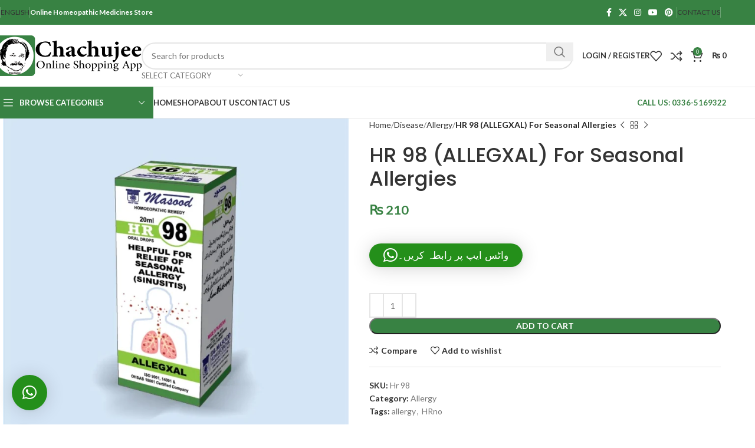

--- FILE ---
content_type: text/html; charset=UTF-8
request_url: https://chachujee.com/product/hr-98-allegxal-for-seasonal-allergies/
body_size: 35149
content:
<!DOCTYPE html>
<html lang="en-US">
<head>
	<meta charset="UTF-8">
	<link rel="profile" href="https://gmpg.org/xfn/11">
	<link rel="pingback" href="https://chachujee.com/xmlrpc.php">

	<meta name='robots' content='index, follow, max-image-preview:large, max-snippet:-1, max-video-preview:-1' />
	<style>img:is([sizes="auto" i], [sizes^="auto," i]) { contain-intrinsic-size: 3000px 1500px }</style>
	
	<!-- This site is optimized with the Yoast SEO plugin v26.3 - https://yoast.com/wordpress/plugins/seo/ -->
	<title>HR 98 (ALLEGXAL) For Seasonal Allergies - Chachujee</title>
	<link rel="canonical" href="https://chachujee.com/product/hr-98-allegxal-for-seasonal-allergies/" />
	<meta property="og:locale" content="en_US" />
	<meta property="og:type" content="article" />
	<meta property="og:title" content="HR 98 (ALLEGXAL) For Seasonal Allergies - Chachujee" />
	<meta property="og:description" content="Masood’s HR 98 ALLEGXAL, a unique Homoeopathic preparation for the complaints of the mucous membrane due to seasonal allergies, runny nose, sneezing, cough," />
	<meta property="og:url" content="https://chachujee.com/product/hr-98-allegxal-for-seasonal-allergies/" />
	<meta property="og:site_name" content="Chachujee" />
	<meta property="article:modified_time" content="2025-03-17T23:56:02+00:00" />
	<meta property="og:image" content="https://chachujee.com/wp-content/uploads/2025/03/HR-98-Allegxal-min.webp" />
	<meta property="og:image:width" content="751" />
	<meta property="og:image:height" content="750" />
	<meta property="og:image:type" content="image/webp" />
	<meta name="twitter:card" content="summary_large_image" />
	<meta name="twitter:label1" content="Est. reading time" />
	<meta name="twitter:data1" content="1 minute" />
	<script type="application/ld+json" class="yoast-schema-graph">{"@context":"https://schema.org","@graph":[{"@type":"WebPage","@id":"https://chachujee.com/product/hr-98-allegxal-for-seasonal-allergies/","url":"https://chachujee.com/product/hr-98-allegxal-for-seasonal-allergies/","name":"HR 98 (ALLEGXAL) For Seasonal Allergies - Chachujee","isPartOf":{"@id":"https://chachujee.com/#website"},"primaryImageOfPage":{"@id":"https://chachujee.com/product/hr-98-allegxal-for-seasonal-allergies/#primaryimage"},"image":{"@id":"https://chachujee.com/product/hr-98-allegxal-for-seasonal-allergies/#primaryimage"},"thumbnailUrl":"https://chachujee.com/wp-content/uploads/2025/03/HR-98-Allegxal-min.webp","datePublished":"2025-03-17T23:55:50+00:00","dateModified":"2025-03-17T23:56:02+00:00","breadcrumb":{"@id":"https://chachujee.com/product/hr-98-allegxal-for-seasonal-allergies/#breadcrumb"},"inLanguage":"en-US","potentialAction":[{"@type":"ReadAction","target":["https://chachujee.com/product/hr-98-allegxal-for-seasonal-allergies/"]}]},{"@type":"ImageObject","inLanguage":"en-US","@id":"https://chachujee.com/product/hr-98-allegxal-for-seasonal-allergies/#primaryimage","url":"https://chachujee.com/wp-content/uploads/2025/03/HR-98-Allegxal-min.webp","contentUrl":"https://chachujee.com/wp-content/uploads/2025/03/HR-98-Allegxal-min.webp","width":751,"height":750},{"@type":"BreadcrumbList","@id":"https://chachujee.com/product/hr-98-allegxal-for-seasonal-allergies/#breadcrumb","itemListElement":[{"@type":"ListItem","position":1,"name":"Home","item":"https://chachujee.com/"},{"@type":"ListItem","position":2,"name":"Shop","item":"https://chachujee.com/shop/"},{"@type":"ListItem","position":3,"name":"HR 98 (ALLEGXAL) For Seasonal Allergies"}]},{"@type":"WebSite","@id":"https://chachujee.com/#website","url":"https://chachujee.com/","name":"Chachujee","description":"Homeo at your Home","alternateName":"Chachu jee","potentialAction":[{"@type":"SearchAction","target":{"@type":"EntryPoint","urlTemplate":"https://chachujee.com/?s={search_term_string}"},"query-input":{"@type":"PropertyValueSpecification","valueRequired":true,"valueName":"search_term_string"}}],"inLanguage":"en-US"}]}</script>
	<!-- / Yoast SEO plugin. -->


<link rel='dns-prefetch' href='//www.googletagmanager.com' />
<link rel='dns-prefetch' href='//fonts.googleapis.com' />
<link rel="alternate" type="application/rss+xml" title="Chachujee &raquo; Feed" href="https://chachujee.com/feed/" />
<link rel="alternate" type="application/rss+xml" title="Chachujee &raquo; Comments Feed" href="https://chachujee.com/comments/feed/" />
<link rel="alternate" type="application/rss+xml" title="Chachujee &raquo; HR 98 (ALLEGXAL) For Seasonal Allergies Comments Feed" href="https://chachujee.com/product/hr-98-allegxal-for-seasonal-allergies/feed/" />
<link rel='stylesheet' id='wp-block-library-css' href='https://chachujee.com/wp-includes/css/dist/block-library/style.min.css?ver=6.8.3' type='text/css' media='all' />
<style id='classic-theme-styles-inline-css' type='text/css'>
/*! This file is auto-generated */
.wp-block-button__link{color:#fff;background-color:#32373c;border-radius:9999px;box-shadow:none;text-decoration:none;padding:calc(.667em + 2px) calc(1.333em + 2px);font-size:1.125em}.wp-block-file__button{background:#32373c;color:#fff;text-decoration:none}
</style>
<style id='safe-svg-svg-icon-style-inline-css' type='text/css'>
.safe-svg-cover{text-align:center}.safe-svg-cover .safe-svg-inside{display:inline-block;max-width:100%}.safe-svg-cover svg{fill:currentColor;height:100%;max-height:100%;max-width:100%;width:100%}

</style>
<style id='global-styles-inline-css' type='text/css'>
:root{--wp--preset--aspect-ratio--square: 1;--wp--preset--aspect-ratio--4-3: 4/3;--wp--preset--aspect-ratio--3-4: 3/4;--wp--preset--aspect-ratio--3-2: 3/2;--wp--preset--aspect-ratio--2-3: 2/3;--wp--preset--aspect-ratio--16-9: 16/9;--wp--preset--aspect-ratio--9-16: 9/16;--wp--preset--color--black: #000000;--wp--preset--color--cyan-bluish-gray: #abb8c3;--wp--preset--color--white: #ffffff;--wp--preset--color--pale-pink: #f78da7;--wp--preset--color--vivid-red: #cf2e2e;--wp--preset--color--luminous-vivid-orange: #ff6900;--wp--preset--color--luminous-vivid-amber: #fcb900;--wp--preset--color--light-green-cyan: #7bdcb5;--wp--preset--color--vivid-green-cyan: #00d084;--wp--preset--color--pale-cyan-blue: #8ed1fc;--wp--preset--color--vivid-cyan-blue: #0693e3;--wp--preset--color--vivid-purple: #9b51e0;--wp--preset--gradient--vivid-cyan-blue-to-vivid-purple: linear-gradient(135deg,rgba(6,147,227,1) 0%,rgb(155,81,224) 100%);--wp--preset--gradient--light-green-cyan-to-vivid-green-cyan: linear-gradient(135deg,rgb(122,220,180) 0%,rgb(0,208,130) 100%);--wp--preset--gradient--luminous-vivid-amber-to-luminous-vivid-orange: linear-gradient(135deg,rgba(252,185,0,1) 0%,rgba(255,105,0,1) 100%);--wp--preset--gradient--luminous-vivid-orange-to-vivid-red: linear-gradient(135deg,rgba(255,105,0,1) 0%,rgb(207,46,46) 100%);--wp--preset--gradient--very-light-gray-to-cyan-bluish-gray: linear-gradient(135deg,rgb(238,238,238) 0%,rgb(169,184,195) 100%);--wp--preset--gradient--cool-to-warm-spectrum: linear-gradient(135deg,rgb(74,234,220) 0%,rgb(151,120,209) 20%,rgb(207,42,186) 40%,rgb(238,44,130) 60%,rgb(251,105,98) 80%,rgb(254,248,76) 100%);--wp--preset--gradient--blush-light-purple: linear-gradient(135deg,rgb(255,206,236) 0%,rgb(152,150,240) 100%);--wp--preset--gradient--blush-bordeaux: linear-gradient(135deg,rgb(254,205,165) 0%,rgb(254,45,45) 50%,rgb(107,0,62) 100%);--wp--preset--gradient--luminous-dusk: linear-gradient(135deg,rgb(255,203,112) 0%,rgb(199,81,192) 50%,rgb(65,88,208) 100%);--wp--preset--gradient--pale-ocean: linear-gradient(135deg,rgb(255,245,203) 0%,rgb(182,227,212) 50%,rgb(51,167,181) 100%);--wp--preset--gradient--electric-grass: linear-gradient(135deg,rgb(202,248,128) 0%,rgb(113,206,126) 100%);--wp--preset--gradient--midnight: linear-gradient(135deg,rgb(2,3,129) 0%,rgb(40,116,252) 100%);--wp--preset--font-size--small: 13px;--wp--preset--font-size--medium: 20px;--wp--preset--font-size--large: 36px;--wp--preset--font-size--x-large: 42px;--wp--preset--spacing--20: 0.44rem;--wp--preset--spacing--30: 0.67rem;--wp--preset--spacing--40: 1rem;--wp--preset--spacing--50: 1.5rem;--wp--preset--spacing--60: 2.25rem;--wp--preset--spacing--70: 3.38rem;--wp--preset--spacing--80: 5.06rem;--wp--preset--shadow--natural: 6px 6px 9px rgba(0, 0, 0, 0.2);--wp--preset--shadow--deep: 12px 12px 50px rgba(0, 0, 0, 0.4);--wp--preset--shadow--sharp: 6px 6px 0px rgba(0, 0, 0, 0.2);--wp--preset--shadow--outlined: 6px 6px 0px -3px rgba(255, 255, 255, 1), 6px 6px rgba(0, 0, 0, 1);--wp--preset--shadow--crisp: 6px 6px 0px rgba(0, 0, 0, 1);}:where(.is-layout-flex){gap: 0.5em;}:where(.is-layout-grid){gap: 0.5em;}body .is-layout-flex{display: flex;}.is-layout-flex{flex-wrap: wrap;align-items: center;}.is-layout-flex > :is(*, div){margin: 0;}body .is-layout-grid{display: grid;}.is-layout-grid > :is(*, div){margin: 0;}:where(.wp-block-columns.is-layout-flex){gap: 2em;}:where(.wp-block-columns.is-layout-grid){gap: 2em;}:where(.wp-block-post-template.is-layout-flex){gap: 1.25em;}:where(.wp-block-post-template.is-layout-grid){gap: 1.25em;}.has-black-color{color: var(--wp--preset--color--black) !important;}.has-cyan-bluish-gray-color{color: var(--wp--preset--color--cyan-bluish-gray) !important;}.has-white-color{color: var(--wp--preset--color--white) !important;}.has-pale-pink-color{color: var(--wp--preset--color--pale-pink) !important;}.has-vivid-red-color{color: var(--wp--preset--color--vivid-red) !important;}.has-luminous-vivid-orange-color{color: var(--wp--preset--color--luminous-vivid-orange) !important;}.has-luminous-vivid-amber-color{color: var(--wp--preset--color--luminous-vivid-amber) !important;}.has-light-green-cyan-color{color: var(--wp--preset--color--light-green-cyan) !important;}.has-vivid-green-cyan-color{color: var(--wp--preset--color--vivid-green-cyan) !important;}.has-pale-cyan-blue-color{color: var(--wp--preset--color--pale-cyan-blue) !important;}.has-vivid-cyan-blue-color{color: var(--wp--preset--color--vivid-cyan-blue) !important;}.has-vivid-purple-color{color: var(--wp--preset--color--vivid-purple) !important;}.has-black-background-color{background-color: var(--wp--preset--color--black) !important;}.has-cyan-bluish-gray-background-color{background-color: var(--wp--preset--color--cyan-bluish-gray) !important;}.has-white-background-color{background-color: var(--wp--preset--color--white) !important;}.has-pale-pink-background-color{background-color: var(--wp--preset--color--pale-pink) !important;}.has-vivid-red-background-color{background-color: var(--wp--preset--color--vivid-red) !important;}.has-luminous-vivid-orange-background-color{background-color: var(--wp--preset--color--luminous-vivid-orange) !important;}.has-luminous-vivid-amber-background-color{background-color: var(--wp--preset--color--luminous-vivid-amber) !important;}.has-light-green-cyan-background-color{background-color: var(--wp--preset--color--light-green-cyan) !important;}.has-vivid-green-cyan-background-color{background-color: var(--wp--preset--color--vivid-green-cyan) !important;}.has-pale-cyan-blue-background-color{background-color: var(--wp--preset--color--pale-cyan-blue) !important;}.has-vivid-cyan-blue-background-color{background-color: var(--wp--preset--color--vivid-cyan-blue) !important;}.has-vivid-purple-background-color{background-color: var(--wp--preset--color--vivid-purple) !important;}.has-black-border-color{border-color: var(--wp--preset--color--black) !important;}.has-cyan-bluish-gray-border-color{border-color: var(--wp--preset--color--cyan-bluish-gray) !important;}.has-white-border-color{border-color: var(--wp--preset--color--white) !important;}.has-pale-pink-border-color{border-color: var(--wp--preset--color--pale-pink) !important;}.has-vivid-red-border-color{border-color: var(--wp--preset--color--vivid-red) !important;}.has-luminous-vivid-orange-border-color{border-color: var(--wp--preset--color--luminous-vivid-orange) !important;}.has-luminous-vivid-amber-border-color{border-color: var(--wp--preset--color--luminous-vivid-amber) !important;}.has-light-green-cyan-border-color{border-color: var(--wp--preset--color--light-green-cyan) !important;}.has-vivid-green-cyan-border-color{border-color: var(--wp--preset--color--vivid-green-cyan) !important;}.has-pale-cyan-blue-border-color{border-color: var(--wp--preset--color--pale-cyan-blue) !important;}.has-vivid-cyan-blue-border-color{border-color: var(--wp--preset--color--vivid-cyan-blue) !important;}.has-vivid-purple-border-color{border-color: var(--wp--preset--color--vivid-purple) !important;}.has-vivid-cyan-blue-to-vivid-purple-gradient-background{background: var(--wp--preset--gradient--vivid-cyan-blue-to-vivid-purple) !important;}.has-light-green-cyan-to-vivid-green-cyan-gradient-background{background: var(--wp--preset--gradient--light-green-cyan-to-vivid-green-cyan) !important;}.has-luminous-vivid-amber-to-luminous-vivid-orange-gradient-background{background: var(--wp--preset--gradient--luminous-vivid-amber-to-luminous-vivid-orange) !important;}.has-luminous-vivid-orange-to-vivid-red-gradient-background{background: var(--wp--preset--gradient--luminous-vivid-orange-to-vivid-red) !important;}.has-very-light-gray-to-cyan-bluish-gray-gradient-background{background: var(--wp--preset--gradient--very-light-gray-to-cyan-bluish-gray) !important;}.has-cool-to-warm-spectrum-gradient-background{background: var(--wp--preset--gradient--cool-to-warm-spectrum) !important;}.has-blush-light-purple-gradient-background{background: var(--wp--preset--gradient--blush-light-purple) !important;}.has-blush-bordeaux-gradient-background{background: var(--wp--preset--gradient--blush-bordeaux) !important;}.has-luminous-dusk-gradient-background{background: var(--wp--preset--gradient--luminous-dusk) !important;}.has-pale-ocean-gradient-background{background: var(--wp--preset--gradient--pale-ocean) !important;}.has-electric-grass-gradient-background{background: var(--wp--preset--gradient--electric-grass) !important;}.has-midnight-gradient-background{background: var(--wp--preset--gradient--midnight) !important;}.has-small-font-size{font-size: var(--wp--preset--font-size--small) !important;}.has-medium-font-size{font-size: var(--wp--preset--font-size--medium) !important;}.has-large-font-size{font-size: var(--wp--preset--font-size--large) !important;}.has-x-large-font-size{font-size: var(--wp--preset--font-size--x-large) !important;}
:where(.wp-block-post-template.is-layout-flex){gap: 1.25em;}:where(.wp-block-post-template.is-layout-grid){gap: 1.25em;}
:where(.wp-block-columns.is-layout-flex){gap: 2em;}:where(.wp-block-columns.is-layout-grid){gap: 2em;}
:root :where(.wp-block-pullquote){font-size: 1.5em;line-height: 1.6;}
</style>
<style id='woocommerce-inline-inline-css' type='text/css'>
.woocommerce form .form-row .required { visibility: visible; }
</style>
<link rel='stylesheet' id='brands-styles-css' href='https://chachujee.com/wp-content/plugins/woocommerce/assets/css/brands.css?ver=10.3.4' type='text/css' media='all' />
<link rel='stylesheet' id='elementor-frontend-css' href='https://chachujee.com/wp-content/uploads/elementor/css/custom-frontend.min.css?ver=1762431642' type='text/css' media='all' />
<link rel='stylesheet' id='elementor-post-7-css' href='https://chachujee.com/wp-content/uploads/elementor/css/post-7.css?ver=1762431642' type='text/css' media='all' />
<link rel='stylesheet' id='woodmart-style-css' href='https://chachujee.com/wp-content/themes/woodmart/css/parts/base.min.css?ver=8.0.6' type='text/css' media='all' />
<link rel='stylesheet' id='wd-helpers-wpb-elem-css' href='https://chachujee.com/wp-content/themes/woodmart/css/parts/helpers-wpb-elem.min.css?ver=8.0.6' type='text/css' media='all' />
<link rel='stylesheet' id='wd-widget-wd-recent-posts-css' href='https://chachujee.com/wp-content/themes/woodmart/css/parts/widget-wd-recent-posts.min.css?ver=8.0.6' type='text/css' media='all' />
<link rel='stylesheet' id='wd-widget-nav-css' href='https://chachujee.com/wp-content/themes/woodmart/css/parts/widget-nav.min.css?ver=8.0.6' type='text/css' media='all' />
<link rel='stylesheet' id='wd-widget-wd-layered-nav-css' href='https://chachujee.com/wp-content/themes/woodmart/css/parts/woo-widget-wd-layered-nav.min.css?ver=8.0.6' type='text/css' media='all' />
<link rel='stylesheet' id='wd-woo-mod-swatches-base-css' href='https://chachujee.com/wp-content/themes/woodmart/css/parts/woo-mod-swatches-base.min.css?ver=8.0.6' type='text/css' media='all' />
<link rel='stylesheet' id='wd-woo-mod-swatches-filter-css' href='https://chachujee.com/wp-content/themes/woodmart/css/parts/woo-mod-swatches-filter.min.css?ver=8.0.6' type='text/css' media='all' />
<link rel='stylesheet' id='wd-widget-layered-nav-stock-status-css' href='https://chachujee.com/wp-content/themes/woodmart/css/parts/woo-widget-layered-nav-stock-status.min.css?ver=8.0.6' type='text/css' media='all' />
<link rel='stylesheet' id='wd-widget-product-list-css' href='https://chachujee.com/wp-content/themes/woodmart/css/parts/woo-widget-product-list.min.css?ver=8.0.6' type='text/css' media='all' />
<link rel='stylesheet' id='wd-widget-slider-price-filter-css' href='https://chachujee.com/wp-content/themes/woodmart/css/parts/woo-widget-slider-price-filter.min.css?ver=8.0.6' type='text/css' media='all' />
<link rel='stylesheet' id='wd-wpcf7-css' href='https://chachujee.com/wp-content/themes/woodmart/css/parts/int-wpcf7.min.css?ver=8.0.6' type='text/css' media='all' />
<link rel='stylesheet' id='wd-elementor-base-css' href='https://chachujee.com/wp-content/themes/woodmart/css/parts/int-elem-base.min.css?ver=8.0.6' type='text/css' media='all' />
<link rel='stylesheet' id='wd-woocommerce-base-css' href='https://chachujee.com/wp-content/themes/woodmart/css/parts/woocommerce-base.min.css?ver=8.0.6' type='text/css' media='all' />
<link rel='stylesheet' id='wd-mod-star-rating-css' href='https://chachujee.com/wp-content/themes/woodmart/css/parts/mod-star-rating.min.css?ver=8.0.6' type='text/css' media='all' />
<link rel='stylesheet' id='wd-woo-el-track-order-css' href='https://chachujee.com/wp-content/themes/woodmart/css/parts/woo-el-track-order.min.css?ver=8.0.6' type='text/css' media='all' />
<link rel='stylesheet' id='wd-woocommerce-block-notices-css' href='https://chachujee.com/wp-content/themes/woodmart/css/parts/woo-mod-block-notices.min.css?ver=8.0.6' type='text/css' media='all' />
<link rel='stylesheet' id='wd-woo-mod-quantity-css' href='https://chachujee.com/wp-content/themes/woodmart/css/parts/woo-mod-quantity.min.css?ver=8.0.6' type='text/css' media='all' />
<link rel='stylesheet' id='wd-woo-single-prod-el-base-css' href='https://chachujee.com/wp-content/themes/woodmart/css/parts/woo-single-prod-el-base.min.css?ver=8.0.6' type='text/css' media='all' />
<link rel='stylesheet' id='wd-woo-mod-stock-status-css' href='https://chachujee.com/wp-content/themes/woodmart/css/parts/woo-mod-stock-status.min.css?ver=8.0.6' type='text/css' media='all' />
<link rel='stylesheet' id='wd-woo-mod-shop-attributes-css' href='https://chachujee.com/wp-content/themes/woodmart/css/parts/woo-mod-shop-attributes.min.css?ver=8.0.6' type='text/css' media='all' />
<link rel='stylesheet' id='wd-wp-blocks-css' href='https://chachujee.com/wp-content/themes/woodmart/css/parts/wp-blocks.min.css?ver=8.0.6' type='text/css' media='all' />
<link rel='stylesheet' id='wd-header-base-css' href='https://chachujee.com/wp-content/themes/woodmart/css/parts/header-base.min.css?ver=8.0.6' type='text/css' media='all' />
<link rel='stylesheet' id='wd-mod-tools-css' href='https://chachujee.com/wp-content/themes/woodmart/css/parts/mod-tools.min.css?ver=8.0.6' type='text/css' media='all' />
<link rel='stylesheet' id='wd-header-elements-base-css' href='https://chachujee.com/wp-content/themes/woodmart/css/parts/header-el-base.min.css?ver=8.0.6' type='text/css' media='all' />
<link rel='stylesheet' id='wd-social-icons-css' href='https://chachujee.com/wp-content/themes/woodmart/css/parts/el-social-icons.min.css?ver=8.0.6' type='text/css' media='all' />
<link rel='stylesheet' id='wd-header-search-css' href='https://chachujee.com/wp-content/themes/woodmart/css/parts/header-el-search.min.css?ver=8.0.6' type='text/css' media='all' />
<link rel='stylesheet' id='wd-header-search-form-css' href='https://chachujee.com/wp-content/themes/woodmart/css/parts/header-el-search-form.min.css?ver=8.0.6' type='text/css' media='all' />
<link rel='stylesheet' id='wd-wd-search-results-css' href='https://chachujee.com/wp-content/themes/woodmart/css/parts/wd-search-results.min.css?ver=8.0.6' type='text/css' media='all' />
<link rel='stylesheet' id='wd-wd-search-form-css' href='https://chachujee.com/wp-content/themes/woodmart/css/parts/wd-search-form.min.css?ver=8.0.6' type='text/css' media='all' />
<link rel='stylesheet' id='wd-wd-search-cat-css' href='https://chachujee.com/wp-content/themes/woodmart/css/parts/wd-search-cat.min.css?ver=8.0.6' type='text/css' media='all' />
<link rel='stylesheet' id='wd-woo-mod-login-form-css' href='https://chachujee.com/wp-content/themes/woodmart/css/parts/woo-mod-login-form.min.css?ver=8.0.6' type='text/css' media='all' />
<link rel='stylesheet' id='wd-header-my-account-css' href='https://chachujee.com/wp-content/themes/woodmart/css/parts/header-el-my-account.min.css?ver=8.0.6' type='text/css' media='all' />
<link rel='stylesheet' id='wd-header-cart-side-css' href='https://chachujee.com/wp-content/themes/woodmart/css/parts/header-el-cart-side.min.css?ver=8.0.6' type='text/css' media='all' />
<link rel='stylesheet' id='wd-header-cart-css' href='https://chachujee.com/wp-content/themes/woodmart/css/parts/header-el-cart.min.css?ver=8.0.6' type='text/css' media='all' />
<link rel='stylesheet' id='wd-widget-shopping-cart-css' href='https://chachujee.com/wp-content/themes/woodmart/css/parts/woo-widget-shopping-cart.min.css?ver=8.0.6' type='text/css' media='all' />
<link rel='stylesheet' id='wd-header-mobile-nav-dropdown-css' href='https://chachujee.com/wp-content/themes/woodmart/css/parts/header-el-mobile-nav-dropdown.min.css?ver=8.0.6' type='text/css' media='all' />
<link rel='stylesheet' id='wd-header-categories-nav-css' href='https://chachujee.com/wp-content/themes/woodmart/css/parts/header-el-category-nav.min.css?ver=8.0.6' type='text/css' media='all' />
<link rel='stylesheet' id='wd-mod-nav-vertical-css' href='https://chachujee.com/wp-content/themes/woodmart/css/parts/mod-nav-vertical.min.css?ver=8.0.6' type='text/css' media='all' />
<link rel='stylesheet' id='wd-mod-nav-vertical-design-default-css' href='https://chachujee.com/wp-content/themes/woodmart/css/parts/mod-nav-vertical-design-default.min.css?ver=8.0.6' type='text/css' media='all' />
<link rel='stylesheet' id='wd-page-title-css' href='https://chachujee.com/wp-content/themes/woodmart/css/parts/page-title.min.css?ver=8.0.6' type='text/css' media='all' />
<link rel='stylesheet' id='wd-woo-single-prod-predefined-css' href='https://chachujee.com/wp-content/themes/woodmart/css/parts/woo-single-prod-predefined.min.css?ver=8.0.6' type='text/css' media='all' />
<link rel='stylesheet' id='wd-woo-single-prod-and-quick-view-predefined-css' href='https://chachujee.com/wp-content/themes/woodmart/css/parts/woo-single-prod-and-quick-view-predefined.min.css?ver=8.0.6' type='text/css' media='all' />
<link rel='stylesheet' id='wd-woo-single-prod-el-tabs-predefined-css' href='https://chachujee.com/wp-content/themes/woodmart/css/parts/woo-single-prod-el-tabs-predefined.min.css?ver=8.0.6' type='text/css' media='all' />
<link rel='stylesheet' id='wd-woo-single-prod-el-gallery-css' href='https://chachujee.com/wp-content/themes/woodmart/css/parts/woo-single-prod-el-gallery.min.css?ver=8.0.6' type='text/css' media='all' />
<link rel='stylesheet' id='wd-woo-single-prod-el-gallery-opt-thumb-left-desktop-css' href='https://chachujee.com/wp-content/themes/woodmart/css/parts/woo-single-prod-el-gallery-opt-thumb-left-desktop.min.css?ver=8.0.6' type='text/css' media='all' />
<link rel='stylesheet' id='wd-swiper-css' href='https://chachujee.com/wp-content/themes/woodmart/css/parts/lib-swiper.min.css?ver=8.0.6' type='text/css' media='all' />
<link rel='stylesheet' id='wd-swiper-arrows-css' href='https://chachujee.com/wp-content/themes/woodmart/css/parts/lib-swiper-arrows.min.css?ver=8.0.6' type='text/css' media='all' />
<link rel='stylesheet' id='wd-photoswipe-css' href='https://chachujee.com/wp-content/themes/woodmart/css/parts/lib-photoswipe.min.css?ver=8.0.6' type='text/css' media='all' />
<link rel='stylesheet' id='wd-woo-single-prod-el-navigation-css' href='https://chachujee.com/wp-content/themes/woodmart/css/parts/woo-single-prod-el-navigation.min.css?ver=8.0.6' type='text/css' media='all' />
<link rel='stylesheet' id='wd-tabs-css' href='https://chachujee.com/wp-content/themes/woodmart/css/parts/el-tabs.min.css?ver=8.0.6' type='text/css' media='all' />
<link rel='stylesheet' id='wd-woo-single-prod-el-tabs-opt-layout-tabs-css' href='https://chachujee.com/wp-content/themes/woodmart/css/parts/woo-single-prod-el-tabs-opt-layout-tabs.min.css?ver=8.0.6' type='text/css' media='all' />
<link rel='stylesheet' id='wd-accordion-css' href='https://chachujee.com/wp-content/themes/woodmart/css/parts/el-accordion.min.css?ver=8.0.6' type='text/css' media='all' />
<link rel='stylesheet' id='wd-accordion-elem-wpb-css' href='https://chachujee.com/wp-content/themes/woodmart/css/parts/el-accordion-wpb-elem.min.css?ver=8.0.6' type='text/css' media='all' />
<link rel='stylesheet' id='wd-woo-single-prod-el-reviews-css' href='https://chachujee.com/wp-content/themes/woodmart/css/parts/woo-single-prod-el-reviews.min.css?ver=8.0.6' type='text/css' media='all' />
<link rel='stylesheet' id='wd-woo-single-prod-el-reviews-style-1-css' href='https://chachujee.com/wp-content/themes/woodmart/css/parts/woo-single-prod-el-reviews-style-1.min.css?ver=8.0.6' type='text/css' media='all' />
<link rel='stylesheet' id='wd-mod-comments-css' href='https://chachujee.com/wp-content/themes/woodmart/css/parts/mod-comments.min.css?ver=8.0.6' type='text/css' media='all' />
<link rel='stylesheet' id='wd-image-gallery-css' href='https://chachujee.com/wp-content/themes/woodmart/css/parts/el-gallery.min.css?ver=8.0.6' type='text/css' media='all' />
<link rel='stylesheet' id='wd-text-block-css' href='https://chachujee.com/wp-content/themes/woodmart/css/parts/el-text-block.min.css?ver=8.0.6' type='text/css' media='all' />
<link rel='stylesheet' id='wd-product-loop-css' href='https://chachujee.com/wp-content/themes/woodmart/css/parts/woo-product-loop.min.css?ver=8.0.6' type='text/css' media='all' />
<link rel='stylesheet' id='wd-product-loop-base-css' href='https://chachujee.com/wp-content/themes/woodmart/css/parts/woo-product-loop-base.min.css?ver=8.0.6' type='text/css' media='all' />
<link rel='stylesheet' id='wd-woo-mod-add-btn-replace-css' href='https://chachujee.com/wp-content/themes/woodmart/css/parts/woo-mod-add-btn-replace.min.css?ver=8.0.6' type='text/css' media='all' />
<link rel='stylesheet' id='wd-mod-more-description-css' href='https://chachujee.com/wp-content/themes/woodmart/css/parts/mod-more-description.min.css?ver=8.0.6' type='text/css' media='all' />
<link rel='stylesheet' id='wd-mfp-popup-css' href='https://chachujee.com/wp-content/themes/woodmart/css/parts/lib-magnific-popup.min.css?ver=8.0.6' type='text/css' media='all' />
<link rel='stylesheet' id='wd-swiper-pagin-css' href='https://chachujee.com/wp-content/themes/woodmart/css/parts/lib-swiper-pagin.min.css?ver=8.0.6' type='text/css' media='all' />
<link rel='stylesheet' id='wd-widget-collapse-css' href='https://chachujee.com/wp-content/themes/woodmart/css/parts/opt-widget-collapse.min.css?ver=8.0.6' type='text/css' media='all' />
<link rel='stylesheet' id='wd-footer-base-css' href='https://chachujee.com/wp-content/themes/woodmart/css/parts/footer-base.min.css?ver=8.0.6' type='text/css' media='all' />
<link rel='stylesheet' id='wd-list-css' href='https://chachujee.com/wp-content/themes/woodmart/css/parts/el-list.min.css?ver=8.0.6' type='text/css' media='all' />
<link rel='stylesheet' id='wd-el-list-css' href='https://chachujee.com/wp-content/themes/woodmart/css/parts/el-list-wpb-elem.min.css?ver=8.0.6' type='text/css' media='all' />
<link rel='stylesheet' id='wd-scroll-top-css' href='https://chachujee.com/wp-content/themes/woodmart/css/parts/opt-scrolltotop.min.css?ver=8.0.6' type='text/css' media='all' />
<link rel='stylesheet' id='wd-header-my-account-sidebar-css' href='https://chachujee.com/wp-content/themes/woodmart/css/parts/header-el-my-account-sidebar.min.css?ver=8.0.6' type='text/css' media='all' />
<link rel='stylesheet' id='wd-bottom-toolbar-css' href='https://chachujee.com/wp-content/themes/woodmart/css/parts/opt-bottom-toolbar.min.css?ver=8.0.6' type='text/css' media='all' />
<link rel='stylesheet' id='xts-style-header_516727-css' href='https://chachujee.com/wp-content/uploads/2025/03/xts-header_516727-1742326035.css?ver=8.0.6' type='text/css' media='all' />
<link rel='stylesheet' id='xts-style-theme_settings_default-css' href='https://chachujee.com/wp-content/uploads/2025/04/xts-theme_settings_default-1744120987.css?ver=8.0.6' type='text/css' media='all' />
<link rel='stylesheet' id='xts-google-fonts-css' href='https://fonts.googleapis.com/css?family=Lato%3A400%2C700%7CPoppins%3A400%2C600%2C500%2C700&#038;ver=8.0.6' type='text/css' media='all' />
<link rel='stylesheet' id='elementor-gf-local-roboto-css' href='https://chachujee.com/wp-content/uploads/elementor/google-fonts/css/roboto.css?ver=1742247944' type='text/css' media='all' />
<link rel='stylesheet' id='elementor-gf-local-robotoslab-css' href='https://chachujee.com/wp-content/uploads/elementor/google-fonts/css/robotoslab.css?ver=1742248047' type='text/css' media='all' />
<script type="text/javascript" src="https://chachujee.com/wp-includes/js/jquery/jquery.min.js?ver=3.7.1" id="jquery-core-js"></script>
<script type="text/javascript" src="https://chachujee.com/wp-includes/js/jquery/jquery-migrate.min.js?ver=3.4.1" id="jquery-migrate-js"></script>
<script type="text/javascript" src="https://chachujee.com/wp-content/plugins/woocommerce/assets/js/jquery-blockui/jquery.blockUI.min.js?ver=2.7.0-wc.10.3.4" id="wc-jquery-blockui-js" data-wp-strategy="defer"></script>
<script type="text/javascript" id="wc-add-to-cart-js-extra">
/* <![CDATA[ */
var wc_add_to_cart_params = {"ajax_url":"\/wp-admin\/admin-ajax.php","wc_ajax_url":"\/?wc-ajax=%%endpoint%%","i18n_view_cart":"View cart","cart_url":"https:\/\/chachujee.com\/cart\/","is_cart":"","cart_redirect_after_add":"no"};
/* ]]> */
</script>
<script type="text/javascript" src="https://chachujee.com/wp-content/plugins/woocommerce/assets/js/frontend/add-to-cart.min.js?ver=10.3.4" id="wc-add-to-cart-js" defer="defer" data-wp-strategy="defer"></script>
<script type="text/javascript" src="https://chachujee.com/wp-content/plugins/woocommerce/assets/js/zoom/jquery.zoom.min.js?ver=1.7.21-wc.10.3.4" id="wc-zoom-js" defer="defer" data-wp-strategy="defer"></script>
<script type="text/javascript" id="wc-single-product-js-extra">
/* <![CDATA[ */
var wc_single_product_params = {"i18n_required_rating_text":"Please select a rating","i18n_rating_options":["1 of 5 stars","2 of 5 stars","3 of 5 stars","4 of 5 stars","5 of 5 stars"],"i18n_product_gallery_trigger_text":"View full-screen image gallery","review_rating_required":"yes","flexslider":{"rtl":false,"animation":"slide","smoothHeight":true,"directionNav":false,"controlNav":"thumbnails","slideshow":false,"animationSpeed":500,"animationLoop":false,"allowOneSlide":false},"zoom_enabled":"","zoom_options":[],"photoswipe_enabled":"","photoswipe_options":{"shareEl":false,"closeOnScroll":false,"history":false,"hideAnimationDuration":0,"showAnimationDuration":0},"flexslider_enabled":""};
/* ]]> */
</script>
<script type="text/javascript" src="https://chachujee.com/wp-content/plugins/woocommerce/assets/js/frontend/single-product.min.js?ver=10.3.4" id="wc-single-product-js" defer="defer" data-wp-strategy="defer"></script>
<script type="text/javascript" src="https://chachujee.com/wp-content/plugins/woocommerce/assets/js/js-cookie/js.cookie.min.js?ver=2.1.4-wc.10.3.4" id="wc-js-cookie-js" data-wp-strategy="defer"></script>

<!-- Google tag (gtag.js) snippet added by Site Kit -->
<!-- Google Analytics snippet added by Site Kit -->
<script type="text/javascript" src="https://www.googletagmanager.com/gtag/js?id=GT-TXBFBGWN" id="google_gtagjs-js" async></script>
<script type="text/javascript" id="google_gtagjs-js-after">
/* <![CDATA[ */
window.dataLayer = window.dataLayer || [];function gtag(){dataLayer.push(arguments);}
gtag("set","linker",{"domains":["chachujee.com"]});
gtag("js", new Date());
gtag("set", "developer_id.dZTNiMT", true);
gtag("config", "GT-TXBFBGWN", {"googlesitekit_post_type":"product"});
 window._googlesitekit = window._googlesitekit || {}; window._googlesitekit.throttledEvents = []; window._googlesitekit.gtagEvent = (name, data) => { var key = JSON.stringify( { name, data } ); if ( !! window._googlesitekit.throttledEvents[ key ] ) { return; } window._googlesitekit.throttledEvents[ key ] = true; setTimeout( () => { delete window._googlesitekit.throttledEvents[ key ]; }, 5 ); gtag( "event", name, { ...data, event_source: "site-kit" } ); }; 
/* ]]> */
</script>
<script type="text/javascript" src="https://chachujee.com/wp-content/themes/woodmart/js/libs/device.min.js?ver=8.0.6" id="wd-device-library-js"></script>
<script type="text/javascript" src="https://chachujee.com/wp-content/themes/woodmart/js/scripts/global/scrollBar.min.js?ver=8.0.6" id="wd-scrollbar-js"></script>
<link rel="https://api.w.org/" href="https://chachujee.com/wp-json/" /><link rel="alternate" title="JSON" type="application/json" href="https://chachujee.com/wp-json/wp/v2/product/32771" /><link rel="EditURI" type="application/rsd+xml" title="RSD" href="https://chachujee.com/xmlrpc.php?rsd" />
<meta name="generator" content="WordPress 6.8.3" />
<meta name="generator" content="WooCommerce 10.3.4" />
<link rel='shortlink' href='https://chachujee.com/?p=32771' />
<link rel="alternate" title="oEmbed (JSON)" type="application/json+oembed" href="https://chachujee.com/wp-json/oembed/1.0/embed?url=https%3A%2F%2Fchachujee.com%2Fproduct%2Fhr-98-allegxal-for-seasonal-allergies%2F" />
<link rel="alternate" title="oEmbed (XML)" type="text/xml+oembed" href="https://chachujee.com/wp-json/oembed/1.0/embed?url=https%3A%2F%2Fchachujee.com%2Fproduct%2Fhr-98-allegxal-for-seasonal-allergies%2F&#038;format=xml" />
<meta name="generator" content="Site Kit by Google 1.165.0" />					<meta name="viewport" content="width=device-width, initial-scale=1.0, maximum-scale=1.0, user-scalable=no">
										<noscript><style>.woocommerce-product-gallery{ opacity: 1 !important; }</style></noscript>
	<meta name="generator" content="Elementor 3.32.5; features: e_font_icon_svg, additional_custom_breakpoints; settings: css_print_method-external, google_font-enabled, font_display-swap">
			<style>
				.e-con.e-parent:nth-of-type(n+4):not(.e-lazyloaded):not(.e-no-lazyload),
				.e-con.e-parent:nth-of-type(n+4):not(.e-lazyloaded):not(.e-no-lazyload) * {
					background-image: none !important;
				}
				@media screen and (max-height: 1024px) {
					.e-con.e-parent:nth-of-type(n+3):not(.e-lazyloaded):not(.e-no-lazyload),
					.e-con.e-parent:nth-of-type(n+3):not(.e-lazyloaded):not(.e-no-lazyload) * {
						background-image: none !important;
					}
				}
				@media screen and (max-height: 640px) {
					.e-con.e-parent:nth-of-type(n+2):not(.e-lazyloaded):not(.e-no-lazyload),
					.e-con.e-parent:nth-of-type(n+2):not(.e-lazyloaded):not(.e-no-lazyload) * {
						background-image: none !important;
					}
				}
			</style>
			<link rel="icon" href="https://chachujee.com/wp-content/uploads/2025/03/cropped-512-x-512-32x32.png" sizes="32x32" />
<link rel="icon" href="https://chachujee.com/wp-content/uploads/2025/03/cropped-512-x-512-192x192.png" sizes="192x192" />
<link rel="apple-touch-icon" href="https://chachujee.com/wp-content/uploads/2025/03/cropped-512-x-512-180x180.png" />
<meta name="msapplication-TileImage" content="https://chachujee.com/wp-content/uploads/2025/03/cropped-512-x-512-270x270.png" />
<style>
		
		</style></head>

<body class="wp-singular product-template-default single single-product postid-32771 wp-theme-woodmart theme-woodmart has-dashicons woocommerce woocommerce-page woocommerce-no-js wrapper-full-width  sticky-toolbar-on elementor-default elementor-kit-7">
			<script type="text/javascript" id="wd-flicker-fix">// Flicker fix.</script>	
	
	<div class="wd-page-wrapper website-wrapper">
									<header class="whb-header whb-header_516727 whb-sticky-shadow whb-scroll-slide whb-sticky-clone whb-hide-on-scroll">
					<div class="whb-main-header">
	
<div class="whb-row whb-top-bar whb-not-sticky-row whb-with-bg whb-without-border whb-color-light whb-flex-flex-middle">
	<div class="container">
		<div class="whb-flex-row whb-top-bar-inner">
			<div class="whb-column whb-col-left whb-visible-lg">
	<div class="wd-header-divider wd-full-height  whb-cgdxh1kmxz65tg19q0o8"></div>

<div class="wd-header-nav wd-header-secondary-nav text-right wd-full-height" role="navigation" aria-label="Secondary navigation">
	<ul id="menu-top-bar-left" class="menu wd-nav wd-nav-secondary wd-style-bordered wd-gap-s"><li id="menu-item-15555" class="menu-item menu-item-type-custom menu-item-object-custom menu-item-has-children menu-item-15555 item-level-0 menu-simple-dropdown wd-event-hover" ><a href="#" class="woodmart-nav-link"><span class="nav-link-text">English</span></a><div class="color-scheme-dark wd-design-default wd-dropdown-menu wd-dropdown"><div class="container wd-entry-content">
<ul class="wd-sub-menu color-scheme-dark">
	<li id="menu-item-15556" class="menu-item menu-item-type-custom menu-item-object-custom menu-item-15556 item-level-1 wd-event-hover" ><a href="#" class="woodmart-nav-link">Urdu</a></li>
</ul>
</div>
</div>
</li>
</ul></div>
<div class="wd-header-divider wd-full-height  whb-vlytwhednjnpjwnc6awk"></div>

<div class="wd-header-text reset-last-child "><strong><span style="color: #ffffff;">Online Homeopathic Medicines Store</span></strong></div>
</div>
<div class="whb-column whb-col-center whb-visible-lg whb-empty-column">
	</div>
<div class="whb-column whb-col-right whb-visible-lg">
				<div id="" class=" wd-social-icons wd-style-default wd-size-small social-follow wd-shape-circle  whb-43k0qayz7gg36f2jmmhk color-scheme-light text-center">
				
				
									<a rel="noopener noreferrer nofollow" href="#" target="_blank" class=" wd-social-icon social-facebook" aria-label="Facebook social link">
						<span class="wd-icon"></span>
											</a>
				
									<a rel="noopener noreferrer nofollow" href="#" target="_blank" class=" wd-social-icon social-twitter" aria-label="X social link">
						<span class="wd-icon"></span>
											</a>
				
				
									<a rel="noopener noreferrer nofollow" href="#" target="_blank" class=" wd-social-icon social-instagram" aria-label="Instagram social link">
						<span class="wd-icon"></span>
											</a>
				
									<a rel="noopener noreferrer nofollow" href="#" target="_blank" class=" wd-social-icon social-youtube" aria-label="YouTube social link">
						<span class="wd-icon"></span>
											</a>
				
									<a rel="noopener noreferrer nofollow" href="#" target="_blank" class=" wd-social-icon social-pinterest" aria-label="Pinterest social link">
						<span class="wd-icon"></span>
											</a>
				
				
				
				
				
				
				
				
				
				
				
				
				
				
				
				
				
				
				
				
			</div>

		<div class="wd-header-divider wd-full-height  whb-aik22afewdiur23h71ba"></div>

<div class="wd-header-nav wd-header-secondary-nav text-right wd-full-height" role="navigation" aria-label="Secondary navigation">
	<ul id="menu-top-bar-right" class="menu wd-nav wd-nav-secondary wd-style-bordered wd-gap-s"><li id="menu-item-34900" class="menu-item menu-item-type-post_type menu-item-object-page menu-item-34900 item-level-0 menu-simple-dropdown wd-event-hover" ><a href="https://chachujee.com/contact-us/" class="woodmart-nav-link"><span class="nav-link-text">Contact us</span></a></li>
</ul></div>
<div class="wd-header-divider wd-full-height  whb-hvo7pk2f543doxhr21h5"></div>
</div>
<div class="whb-column whb-col-mobile whb-hidden-lg">
				<div id="" class=" wd-social-icons wd-style-default wd-size-small social-share wd-shape-circle  whb-vmlw3iqy1i9gf64uk7of color-scheme-light text-center">
				
				
									<a rel="noopener noreferrer nofollow" href="https://www.facebook.com/sharer/sharer.php?u=https://chachujee.com/product/hr-98-allegxal-for-seasonal-allergies/" target="_blank" class=" wd-social-icon social-facebook" aria-label="Facebook social link">
						<span class="wd-icon"></span>
											</a>
				
									<a rel="noopener noreferrer nofollow" href="https://x.com/share?url=https://chachujee.com/product/hr-98-allegxal-for-seasonal-allergies/" target="_blank" class=" wd-social-icon social-twitter" aria-label="X social link">
						<span class="wd-icon"></span>
											</a>
				
				
				
				
									<a rel="noopener noreferrer nofollow" href="https://pinterest.com/pin/create/button/?url=https://chachujee.com/product/hr-98-allegxal-for-seasonal-allergies/&media=https://chachujee.com/wp-content/uploads/2025/03/HR-98-Allegxal-min.webp&description=HR+98+%28ALLEGXAL%29+For+Seasonal+Allergies" target="_blank" class=" wd-social-icon social-pinterest" aria-label="Pinterest social link">
						<span class="wd-icon"></span>
											</a>
				
				
									<a rel="noopener noreferrer nofollow" href="https://www.linkedin.com/shareArticle?mini=true&url=https://chachujee.com/product/hr-98-allegxal-for-seasonal-allergies/" target="_blank" class=" wd-social-icon social-linkedin" aria-label="Linkedin social link">
						<span class="wd-icon"></span>
											</a>
				
				
				
				
				
				
				
				
				
				
				
				
				
				
				
				
									<a rel="noopener noreferrer nofollow" href="https://telegram.me/share/url?url=https://chachujee.com/product/hr-98-allegxal-for-seasonal-allergies/" target="_blank" class=" wd-social-icon social-tg" aria-label="Telegram social link">
						<span class="wd-icon"></span>
											</a>
				
				
			</div>

		</div>
		</div>
	</div>
</div>

<div class="whb-row whb-general-header whb-not-sticky-row whb-without-bg whb-border-fullwidth whb-color-dark whb-flex-flex-middle">
	<div class="container">
		<div class="whb-flex-row whb-general-header-inner">
			<div class="whb-column whb-col-left whb-visible-lg">
	<div class="site-logo">
	<a href="https://chachujee.com/" class="wd-logo wd-main-logo" rel="home" aria-label="Site logo">
		<img width="436" height="121" src="https://chachujee.com/wp-content/uploads/2025/03/266.png" class="attachment-full size-full" alt="" style="max-width:250px;" decoding="async" srcset="https://chachujee.com/wp-content/uploads/2025/03/266.png 436w, https://chachujee.com/wp-content/uploads/2025/03/266-430x119.png 430w, https://chachujee.com/wp-content/uploads/2025/03/266-150x42.png 150w, https://chachujee.com/wp-content/uploads/2025/03/266-400x111.png 400w" sizes="(max-width: 436px) 100vw, 436px" />	</a>
	</div>
</div>
<div class="whb-column whb-col-center whb-visible-lg">
				<div class="wd-search-form wd-header-search-form wd-display-form whb-9x1ytaxq7aphtb3npidp">
				
				
				<form role="search" method="get" class="searchform  wd-with-cat wd-style-default wd-cat-style-bordered woodmart-ajax-search" action="https://chachujee.com/"  data-thumbnail="1" data-price="1" data-post_type="product" data-count="20" data-sku="0" data-symbols_count="3">
					<input type="text" class="s" placeholder="Search for products" value="" name="s" aria-label="Search" title="Search for products" required/>
					<input type="hidden" name="post_type" value="product">
								<div class="wd-search-cat wd-scroll">
				<input type="hidden" name="product_cat" value="0">
				<a href="#" rel="nofollow" data-val="0">
					<span>
						Select category					</span>
				</a>
				<div class="wd-dropdown wd-dropdown-search-cat wd-dropdown-menu wd-scroll-content wd-design-default">
					<ul class="wd-sub-menu">
						<li style="display:none;"><a href="#" data-val="0">Select category</a></li>
							<li class="cat-item cat-item-20"><a class="pf-value" href="https://chachujee.com/product-category/all-products/" data-val="all-products" data-title="All Products" >All Products</a>
</li>
	<li class="cat-item cat-item-93"><a class="pf-value" href="https://chachujee.com/product-category/bm-nos/" data-val="bm-nos" data-title="BM no&#039;s" >BM no&#039;s</a>
</li>
	<li class="cat-item cat-item-71"><a class="pf-value" href="https://chachujee.com/product-category/disease/" data-val="disease" data-title="Disease" >Disease</a>
<ul class='children'>
	<li class="cat-item cat-item-184"><a class="pf-value" href="https://chachujee.com/product-category/disease/allergy/" data-val="allergy" data-title="Allergy" >Allergy</a>
</li>
	<li class="cat-item cat-item-159"><a class="pf-value" href="https://chachujee.com/product-category/disease/anaemia/" data-val="anaemia" data-title="Anaemia" >Anaemia</a>
</li>
	<li class="cat-item cat-item-271"><a class="pf-value" href="https://chachujee.com/product-category/disease/anti-smoking/" data-val="anti-smoking" data-title="Anti-Smoking" >Anti-Smoking</a>
</li>
	<li class="cat-item cat-item-217"><a class="pf-value" href="https://chachujee.com/product-category/disease/asthma/" data-val="asthma" data-title="Asthma" >Asthma</a>
</li>
	<li class="cat-item cat-item-267"><a class="pf-value" href="https://chachujee.com/product-category/disease/bladder-bed-wetting/" data-val="bladder-bed-wetting" data-title="Bladder &amp; Bed Wetting" >Bladder &amp; Bed Wetting</a>
</li>
	<li class="cat-item cat-item-276"><a class="pf-value" href="https://chachujee.com/product-category/disease/blood-pressure/" data-val="blood-pressure" data-title="Blood Pressure" >Blood Pressure</a>
</li>
	<li class="cat-item cat-item-194"><a class="pf-value" href="https://chachujee.com/product-category/disease/blood-purification/" data-val="blood-purification" data-title="Blood Purification" >Blood Purification</a>
</li>
	<li class="cat-item cat-item-103"><a class="pf-value" href="https://chachujee.com/product-category/disease/bone/" data-val="bone" data-title="Bone" >Bone</a>
</li>
	<li class="cat-item cat-item-195"><a class="pf-value" href="https://chachujee.com/product-category/disease/cholesterol/" data-val="cholesterol" data-title="Cholesterol" >Cholesterol</a>
</li>
	<li class="cat-item cat-item-199"><a class="pf-value" href="https://chachujee.com/product-category/disease/constipation/" data-val="constipation" data-title="Constipation" >Constipation</a>
</li>
	<li class="cat-item cat-item-137"><a class="pf-value" href="https://chachujee.com/product-category/disease/cough/" data-val="cough" data-title="Cough" >Cough</a>
</li>
	<li class="cat-item cat-item-173"><a class="pf-value" href="https://chachujee.com/product-category/disease/diabetes-suger/" data-val="diabetes-suger" data-title="Diabetes / Suger" >Diabetes / Suger</a>
</li>
	<li class="cat-item cat-item-147"><a class="pf-value" href="https://chachujee.com/product-category/disease/diarrhoea/" data-val="diarrhoea" data-title="Diarrhoea" >Diarrhoea</a>
</li>
	<li class="cat-item cat-item-72"><a class="pf-value" href="https://chachujee.com/product-category/disease/digestive-tract/" data-val="digestive-tract" data-title="Digestive Tract" >Digestive Tract</a>
</li>
	<li class="cat-item cat-item-280"><a class="pf-value" href="https://chachujee.com/product-category/disease/ear/" data-val="ear" data-title="Ear" >Ear</a>
</li>
	<li class="cat-item cat-item-258"><a class="pf-value" href="https://chachujee.com/product-category/disease/edema/" data-val="edema" data-title="Edema" >Edema</a>
</li>
	<li class="cat-item cat-item-141"><a class="pf-value" href="https://chachujee.com/product-category/disease/eye/" data-val="eye" data-title="Eye" >Eye</a>
</li>
	<li class="cat-item cat-item-149"><a class="pf-value" href="https://chachujee.com/product-category/disease/female-tonic/" data-val="female-tonic" data-title="Female Tonic" >Female Tonic</a>
	<ul class='children'>
	<li class="cat-item cat-item-383"><a class="pf-value" href="https://chachujee.com/product-category/disease/female-tonic/leucorrhoea/" data-val="leucorrhoea" data-title="Leucorrhoea" >Leucorrhoea</a>
</li>
	<li class="cat-item cat-item-190"><a class="pf-value" href="https://chachujee.com/product-category/disease/female-tonic/menses/" data-val="menses" data-title="Menses" >Menses</a>
</li>
	</ul>
</li>
	<li class="cat-item cat-item-150"><a class="pf-value" href="https://chachujee.com/product-category/disease/fever/" data-val="fever" data-title="Fever" >Fever</a>
</li>
	<li class="cat-item cat-item-178"><a class="pf-value" href="https://chachujee.com/product-category/disease/glandular-enlargement/" data-val="glandular-enlargement" data-title="Glandular Enlargement" >Glandular Enlargement</a>
</li>
	<li class="cat-item cat-item-122"><a class="pf-value" href="https://chachujee.com/product-category/disease/hair/" data-val="hair" data-title="Hair" >Hair</a>
</li>
	<li class="cat-item cat-item-207"><a class="pf-value" href="https://chachujee.com/product-category/disease/head/" data-val="head" data-title="Head" >Head</a>
</li>
	<li class="cat-item cat-item-183"><a class="pf-value" href="https://chachujee.com/product-category/disease/heart/" data-val="heart" data-title="Heart" >Heart</a>
</li>
	<li class="cat-item cat-item-366"><a class="pf-value" href="https://chachujee.com/product-category/disease/heat-stroke/" data-val="heat-stroke" data-title="Heat Stroke" >Heat Stroke</a>
</li>
	<li class="cat-item cat-item-358"><a class="pf-value" href="https://chachujee.com/product-category/disease/hernia/" data-val="hernia" data-title="Hernia" >Hernia</a>
</li>
	<li class="cat-item cat-item-229"><a class="pf-value" href="https://chachujee.com/product-category/disease/hyperhidrosis/" data-val="hyperhidrosis" data-title="Hyperhidrosis" >Hyperhidrosis</a>
</li>
	<li class="cat-item cat-item-243"><a class="pf-value" href="https://chachujee.com/product-category/disease/hysteric/" data-val="hysteric" data-title="Hysteric" >Hysteric</a>
</li>
	<li class="cat-item cat-item-179"><a class="pf-value" href="https://chachujee.com/product-category/disease/injury/" data-val="injury" data-title="Injury" >Injury</a>
</li>
	<li class="cat-item cat-item-104"><a class="pf-value" href="https://chachujee.com/product-category/disease/joints/" data-val="joints" data-title="Joints" >Joints</a>
</li>
	<li class="cat-item cat-item-209"><a class="pf-value" href="https://chachujee.com/product-category/disease/kidney/" data-val="kidney" data-title="Kidney" >Kidney</a>
</li>
	<li class="cat-item cat-item-162"><a class="pf-value" href="https://chachujee.com/product-category/disease/liver/" data-val="liver" data-title="Liver" >Liver</a>
</li>
	<li class="cat-item cat-item-119"><a class="pf-value" href="https://chachujee.com/product-category/disease/male-tonic/" data-val="male-tonic" data-title="Male Tonic" >Male Tonic</a>
</li>
	<li class="cat-item cat-item-133"><a class="pf-value" href="https://chachujee.com/product-category/disease/mind-brain-memory/" data-val="mind-brain-memory" data-title="Mind / Brain / Memory" >Mind / Brain / Memory</a>
	<ul class='children'>
	<li class="cat-item cat-item-232"><a class="pf-value" href="https://chachujee.com/product-category/disease/mind-brain-memory/epilepsy/" data-val="epilepsy" data-title="Epilepsy" >Epilepsy</a>
</li>
	<li class="cat-item cat-item-226"><a class="pf-value" href="https://chachujee.com/product-category/disease/mind-brain-memory/vertigo/" data-val="vertigo" data-title="Vertigo" >Vertigo</a>
</li>
	</ul>
</li>
	<li class="cat-item cat-item-77"><a class="pf-value" href="https://chachujee.com/product-category/disease/mouth-diseases/" data-val="mouth-diseases" data-title="Mouth Diseases" >Mouth Diseases</a>
</li>
	<li class="cat-item cat-item-111"><a class="pf-value" href="https://chachujee.com/product-category/disease/multi-vitamin-immune-system/" data-val="multi-vitamin-immune-system" data-title="Multi Vitamin / Immune System" >Multi Vitamin / Immune System</a>
</li>
	<li class="cat-item cat-item-343"><a class="pf-value" href="https://chachujee.com/product-category/disease/mumps/" data-val="mumps" data-title="Mumps" >Mumps</a>
</li>
	<li class="cat-item cat-item-278"><a class="pf-value" href="https://chachujee.com/product-category/disease/nail/" data-val="nail" data-title="Nail" >Nail</a>
</li>
	<li class="cat-item cat-item-117"><a class="pf-value" href="https://chachujee.com/product-category/disease/nerves-system/" data-val="nerves-system" data-title="Nerves System" >Nerves System</a>
</li>
	<li class="cat-item cat-item-185"><a class="pf-value" href="https://chachujee.com/product-category/disease/nose/" data-val="nose" data-title="Nose" >Nose</a>
</li>
	<li class="cat-item cat-item-236"><a class="pf-value" href="https://chachujee.com/product-category/disease/ovaries/" data-val="ovaries" data-title="Ovaries" >Ovaries</a>
</li>
	<li class="cat-item cat-item-107"><a class="pf-value" href="https://chachujee.com/product-category/disease/pain-killer/" data-val="pain-killer" data-title="Pain Killer" >Pain Killer</a>
</li>
	<li class="cat-item cat-item-357"><a class="pf-value" href="https://chachujee.com/product-category/disease/paralysis/" data-val="paralysis" data-title="Paralysis" >Paralysis</a>
</li>
	<li class="cat-item cat-item-180"><a class="pf-value" href="https://chachujee.com/product-category/disease/prostate/" data-val="prostate" data-title="Prostate" >Prostate</a>
</li>
	<li class="cat-item cat-item-108"><a class="pf-value" href="https://chachujee.com/product-category/disease/sciatica/" data-val="sciatica" data-title="Sciatica" >Sciatica</a>
</li>
	<li class="cat-item cat-item-187"><a class="pf-value" href="https://chachujee.com/product-category/disease/sinusitis/" data-val="sinusitis" data-title="Sinusitis" >Sinusitis</a>
</li>
	<li class="cat-item cat-item-84"><a class="pf-value" href="https://chachujee.com/product-category/disease/skin/" data-val="skin" data-title="Skin" >Skin</a>
	<ul class='children'>
	<li class="cat-item cat-item-277"><a class="pf-value" href="https://chachujee.com/product-category/disease/skin/warts/" data-val="warts" data-title="Warts" >Warts</a>
</li>
	</ul>
</li>
	<li class="cat-item cat-item-204"><a class="pf-value" href="https://chachujee.com/product-category/disease/sleep/" data-val="sleep" data-title="Sleep" >Sleep</a>
</li>
	<li class="cat-item cat-item-142"><a class="pf-value" href="https://chachujee.com/product-category/disease/teeth/" data-val="teeth" data-title="Teeth" >Teeth</a>
</li>
	<li class="cat-item cat-item-191"><a class="pf-value" href="https://chachujee.com/product-category/disease/tension-depression-anxiety/" data-val="tension-depression-anxiety" data-title="Tension, Depression &amp; Anxiety" >Tension, Depression &amp; Anxiety</a>
</li>
	<li class="cat-item cat-item-181"><a class="pf-value" href="https://chachujee.com/product-category/disease/thyroid/" data-val="thyroid" data-title="Thyroid" >Thyroid</a>
</li>
	<li class="cat-item cat-item-261"><a class="pf-value" href="https://chachujee.com/product-category/disease/urinary-tract-diseases/" data-val="urinary-tract-diseases" data-title="Urinary Tract Diseases" >Urinary Tract Diseases</a>
</li>
	<li class="cat-item cat-item-201"><a class="pf-value" href="https://chachujee.com/product-category/disease/varicose/" data-val="varicose" data-title="Varicose" >Varicose</a>
</li>
	<li class="cat-item cat-item-250"><a class="pf-value" href="https://chachujee.com/product-category/disease/vomiting/" data-val="vomiting" data-title="Vomiting" >Vomiting</a>
</li>
	<li class="cat-item cat-item-112"><a class="pf-value" href="https://chachujee.com/product-category/disease/weight-gain/" data-val="weight-gain" data-title="Weight Gain" >Weight Gain</a>
</li>
	<li class="cat-item cat-item-152"><a class="pf-value" href="https://chachujee.com/product-category/disease/weight-loss/" data-val="weight-loss" data-title="Weight Loss" >Weight Loss</a>
</li>
	<li class="cat-item cat-item-256"><a class="pf-value" href="https://chachujee.com/product-category/disease/worm/" data-val="worm" data-title="Worm" >Worm</a>
</li>
</ul>
</li>
	<li class="cat-item cat-item-347"><a class="pf-value" href="https://chachujee.com/product-category/facial-hair/" data-val="facial-hair" data-title="Facial Hair" >Facial Hair</a>
</li>
	<li class="cat-item cat-item-287"><a class="pf-value" href="https://chachujee.com/product-category/flu/" data-val="flu" data-title="Flu" >Flu</a>
</li>
	<li class="cat-item cat-item-130"><a class="pf-value" href="https://chachujee.com/product-category/height/" data-val="height" data-title="Height" >Height</a>
</li>
	<li class="cat-item cat-item-73"><a class="pf-value" href="https://chachujee.com/product-category/homeo-medicine/" data-val="homeo-medicine" data-title="Homeo Medicine" >Homeo Medicine</a>
</li>
	<li class="cat-item cat-item-349"><a class="pf-value" href="https://chachujee.com/product-category/iron-deficiency/" data-val="iron-deficiency" data-title="Iron Deficiency" >Iron Deficiency</a>
</li>
	<li class="cat-item cat-item-292"><a class="pf-value" href="https://chachujee.com/product-category/lungs/" data-val="lungs" data-title="Lungs" >Lungs</a>
</li>
	<li class="cat-item cat-item-378"><a class="pf-value" href="https://chachujee.com/product-category/medical-equipments/" data-val="medical-equipments" data-title="Medical Equipments" >Medical Equipments</a>
</li>
	<li class="cat-item cat-item-291"><a class="pf-value" href="https://chachujee.com/product-category/muscular/" data-val="muscular" data-title="Muscular" >Muscular</a>
</li>
	<li class="cat-item cat-item-352"><a class="pf-value" href="https://chachujee.com/product-category/piles-hemorrhoids/" data-val="piles-hemorrhoids" data-title="Piles / Hemorrhoids" >Piles / Hemorrhoids</a>
</li>
	<li class="cat-item cat-item-319"><a class="pf-value" href="https://chachujee.com/product-category/tonsils/" data-val="tonsils" data-title="Tonsils" >Tonsils</a>
</li>
	<li class="cat-item cat-item-373"><a class="pf-value" href="https://chachujee.com/product-category/uncategorized/" data-val="uncategorized" data-title="Uncategorized" >Uncategorized</a>
</li>
					</ul>
				</div>
			</div>
								<button type="submit" class="searchsubmit">
						<span>
							Search						</span>
											</button>
				</form>

				
				
									<div class="search-results-wrapper">
						<div class="wd-dropdown-results wd-scroll wd-dropdown">
							<div class="wd-scroll-content"></div>
						</div>
					</div>
				
				
							</div>
		</div>
<div class="whb-column whb-col-right whb-visible-lg">
	<div class="whb-space-element " style="width:15px;"></div><div class="wd-header-my-account wd-tools-element wd-event-hover wd-design-1 wd-account-style-text login-side-opener whb-vssfpylqqax9pvkfnxoz">
			<a href="https://chachujee.com/my-account/" title="My account">
			
				<span class="wd-tools-icon">
									</span>
				<span class="wd-tools-text">
				Login / Register			</span>

					</a>

			</div>

<div class="wd-header-wishlist wd-tools-element wd-style-icon wd-with-count wd-design-2 whb-a22wdkiy3r40yw2paskq" title="My Wishlist">
	<a href="https://chachujee.com/wishlist/" title="Wishlist products">
		
			<span class="wd-tools-icon">
				
									<span class="wd-tools-count">
						0					</span>
							</span>

			<span class="wd-tools-text">
				Wishlist			</span>

			</a>
</div>

<div class="wd-header-compare wd-tools-element wd-style-icon wd-with-count wd-design-2 whb-p2jvs451wo69tpw9jy4t">
	<a href="https://chachujee.com/compare/" title="Compare products">
		
			<span class="wd-tools-icon">
				
									<span class="wd-tools-count">0</span>
							</span>
			<span class="wd-tools-text">
				Compare			</span>

			</a>
	</div>

<div class="wd-header-cart wd-tools-element wd-design-2 cart-widget-opener whb-nedhm962r512y1xz9j06">
	<a href="https://chachujee.com/cart/" title="Shopping cart">
		
			<span class="wd-tools-icon">
															<span class="wd-cart-number wd-tools-count">0 <span>items</span></span>
									</span>
			<span class="wd-tools-text">
				
										<span class="wd-cart-subtotal"><span class="woocommerce-Price-amount amount"><bdi><span class="woocommerce-Price-currencySymbol">&#8360;</span>&nbsp;0</bdi></span></span>
					</span>

			</a>
	</div>
</div>
<div class="whb-column whb-mobile-left whb-hidden-lg">
	<div class="wd-tools-element wd-header-mobile-nav wd-style-text wd-design-1 whb-g1k0m1tib7raxrwkm1t3">
	<a href="#" rel="nofollow" aria-label="Open mobile menu">
		
		<span class="wd-tools-icon">
					</span>

		<span class="wd-tools-text">Menu</span>

			</a>
</div></div>
<div class="whb-column whb-mobile-center whb-hidden-lg">
	<div class="site-logo">
	<a href="https://chachujee.com/" class="wd-logo wd-main-logo" rel="home" aria-label="Site logo">
		<img width="436" height="121" src="https://chachujee.com/wp-content/uploads/2025/03/266.png" class="attachment-full size-full" alt="" style="max-width:179px;" decoding="async" srcset="https://chachujee.com/wp-content/uploads/2025/03/266.png 436w, https://chachujee.com/wp-content/uploads/2025/03/266-430x119.png 430w, https://chachujee.com/wp-content/uploads/2025/03/266-150x42.png 150w, https://chachujee.com/wp-content/uploads/2025/03/266-400x111.png 400w" sizes="(max-width: 436px) 100vw, 436px" />	</a>
	</div>
</div>
<div class="whb-column whb-mobile-right whb-hidden-lg">
	
<div class="wd-header-cart wd-tools-element wd-design-5 cart-widget-opener whb-trk5sfmvib0ch1s1qbtc">
	<a href="https://chachujee.com/cart/" title="Shopping cart">
		
			<span class="wd-tools-icon wd-icon-alt">
															<span class="wd-cart-number wd-tools-count">0 <span>items</span></span>
									</span>
			<span class="wd-tools-text">
				
										<span class="wd-cart-subtotal"><span class="woocommerce-Price-amount amount"><bdi><span class="woocommerce-Price-currencySymbol">&#8360;</span>&nbsp;0</bdi></span></span>
					</span>

			</a>
	</div>
</div>
		</div>
	</div>
</div>

<div class="whb-row whb-header-bottom whb-sticky-row whb-without-bg whb-border-fullwidth whb-color-dark whb-hidden-mobile whb-flex-flex-middle">
	<div class="container">
		<div class="whb-flex-row whb-header-bottom-inner">
			<div class="whb-column whb-col-left whb-visible-lg">
	
<div class="wd-header-cats wd-style-1 wd-event-hover whb-wjlcubfdmlq3d7jvmt23" role="navigation" aria-label="Header categories navigation">
	<span class="menu-opener color-scheme-light has-bg">
					<span class="menu-opener-icon"></span>
		
		<span class="menu-open-label">
			Browse Categories		</span>
	</span>
	<div class="wd-dropdown wd-dropdown-cats">
		<ul id="menu-categories" class="menu wd-nav wd-nav-vertical wd-design-default"><li id="menu-item-34899" class="menu-item menu-item-type-taxonomy menu-item-object-product_cat menu-item-34899 item-level-0 menu-simple-dropdown wd-event-hover" ><a href="https://chachujee.com/product-category/disease/eye/" class="woodmart-nav-link"><span class="nav-link-text">Eye</span></a></li>
<li id="menu-item-34829" class="menu-item menu-item-type-taxonomy menu-item-object-product_cat menu-item-34829 item-level-0 menu-simple-dropdown wd-event-hover" ><a href="https://chachujee.com/product-category/disease/skin/" class="woodmart-nav-link"><span class="nav-link-text">Skin</span></a></li>
<li id="menu-item-34935" class="menu-item menu-item-type-taxonomy menu-item-object-product_cat menu-item-34935 item-level-0 menu-simple-dropdown wd-event-hover" ><a href="https://chachujee.com/product-category/disease/hair/" class="woodmart-nav-link"><span class="nav-link-text">Hair</span></a></li>
<li id="menu-item-34830" class="menu-item menu-item-type-taxonomy menu-item-object-product_cat menu-item-34830 item-level-0 menu-simple-dropdown wd-event-hover" ><a href="https://chachujee.com/product-category/disease/male-tonic/" class="woodmart-nav-link"><span class="nav-link-text">Male Tonic</span></a></li>
<li id="menu-item-34832" class="menu-item menu-item-type-taxonomy menu-item-object-product_cat menu-item-34832 item-level-0 menu-simple-dropdown wd-event-hover" ><a href="https://chachujee.com/product-category/disease/female-tonic/" class="woodmart-nav-link"><span class="nav-link-text">Female Tonic</span></a></li>
<li id="menu-item-34831" class="menu-item menu-item-type-taxonomy menu-item-object-product_cat menu-item-34831 item-level-0 menu-simple-dropdown wd-event-hover" ><a href="https://chachujee.com/product-category/disease/multi-vitamin-immune-system/" class="woodmart-nav-link"><span class="nav-link-text">Multi Vitamin / Immune System</span></a></li>
<li id="menu-item-34936" class="menu-item menu-item-type-taxonomy menu-item-object-product_cat menu-item-34936 item-level-0 menu-simple-dropdown wd-event-hover" ><a href="https://chachujee.com/product-category/disease/kidney/" class="woodmart-nav-link"><span class="nav-link-text">Kidney</span></a></li>
<li id="menu-item-34833" class="menu-item menu-item-type-taxonomy menu-item-object-product_cat menu-item-34833 item-level-0 menu-simple-dropdown wd-event-hover" ><a href="https://chachujee.com/product-category/disease/joints/" class="woodmart-nav-link"><span class="nav-link-text">Joints</span></a></li>
<li id="menu-item-34834" class="menu-item menu-item-type-taxonomy menu-item-object-product_cat menu-item-34834 item-level-0 menu-simple-dropdown wd-event-hover" ><a href="https://chachujee.com/product-category/disease/nerves-system/" class="woodmart-nav-link"><span class="nav-link-text">Nerves System</span></a></li>
<li id="menu-item-34937" class="menu-item menu-item-type-taxonomy menu-item-object-product_cat menu-item-34937 item-level-0 menu-simple-dropdown wd-event-hover" ><a href="https://chachujee.com/product-category/disease/constipation/" class="woodmart-nav-link"><span class="nav-link-text">Constipation</span></a></li>
</ul>	</div>
</div>
</div>
<div class="whb-column whb-col-center whb-visible-lg">
	<div class="wd-header-nav wd-header-main-nav text-left wd-design-1" role="navigation" aria-label="Main navigation">
	<ul id="menu-main-navigation" class="menu wd-nav wd-nav-main wd-style-default wd-gap-s"><li id="menu-item-27609" class="menu-item menu-item-type-post_type menu-item-object-page menu-item-home menu-item-27609 item-level-0 menu-mega-dropdown wd-event-hover" ><a href="https://chachujee.com/" class="woodmart-nav-link"><span class="nav-link-text">Home</span></a></li>
<li id="menu-item-34898" class="menu-item menu-item-type-post_type menu-item-object-page current_page_parent menu-item-34898 item-level-0 menu-simple-dropdown wd-event-hover" ><a href="https://chachujee.com/shop/" class="woodmart-nav-link"><span class="nav-link-text">Shop</span></a></li>
<li id="menu-item-15538" class="menu-item menu-item-type-post_type menu-item-object-page menu-item-15538 item-level-0 menu-simple-dropdown wd-event-hover" ><a href="https://chachujee.com/about-us/" class="woodmart-nav-link"><span class="nav-link-text">About us</span></a></li>
<li id="menu-item-15542" class="menu-item menu-item-type-post_type menu-item-object-page menu-item-15542 item-level-0 menu-simple-dropdown wd-event-hover" ><a href="https://chachujee.com/contact-us/" class="woodmart-nav-link"><span class="nav-link-text">Contact us</span></a></li>
</ul></div>
</div>
<div class="whb-column whb-col-right whb-visible-lg">
	
<div class="wd-header-nav wd-header-secondary-nav text-right" role="navigation" aria-label="Secondary navigation">
	<ul id="menu-header-link" class="menu wd-nav wd-nav-secondary wd-style-separated wd-gap-s"><li id="menu-item-15533" class="color-primary menu-item menu-item-type-custom menu-item-object-custom menu-item-15533 item-level-0 menu-simple-dropdown wd-event-hover" ><a href="https://www.whatsapp.com/channel/0029Va8ZA8m5vKA8Kwb4b41B" class="woodmart-nav-link"><span class="nav-link-text">Call Us: 0336-5169322</span></a></li>
</ul></div>
</div>
<div class="whb-column whb-col-mobile whb-hidden-lg whb-empty-column">
	</div>
		</div>
	</div>
</div>
</div>
				</header>
			
								<div class="wd-page-content main-page-wrapper">
		
		
		<main class="wd-content-layout content-layout-wrapper wd-builder-off" role="main">
				

	<div class="wd-content-area site-content">
	
		


<div id="product-32771" class="single-product-page single-product-content product-design-default tabs-location-standard tabs-type-tabs meta-location-add_to_cart reviews-location-tabs product-no-bg product type-product post-32771 status-publish first instock product_cat-allergy product_tag-allergy product_tag-hrno has-post-thumbnail taxable shipping-taxable purchasable product-type-simple">

	<div class="container">

		<div class="woocommerce-notices-wrapper"></div>
		<div class="product-image-summary-wrap">
			
			<div class="product-image-summary" >
				<div class="product-image-summary-inner wd-grid-g" style="--wd-col-lg:12;--wd-gap-lg:30px;--wd-gap-sm:20px;">
					<div class="product-images wd-grid-col" style="--wd-col-lg:6;--wd-col-md:6;--wd-col-sm:12;">
						<div class="woocommerce-product-gallery woocommerce-product-gallery--with-images woocommerce-product-gallery--columns-4 images  thumbs-position-left wd-thumbs-wrap images image-action-zoom">
	<div class="wd-carousel-container wd-gallery-images">
		<div class="wd-carousel-inner">

		
		<figure class="woocommerce-product-gallery__wrapper wd-carousel wd-grid" style="--wd-col-lg:1;--wd-col-md:1;--wd-col-sm:1;">
			<div class="wd-carousel-wrap">

				<div class="wd-carousel-item"><figure data-thumb="https://chachujee.com/wp-content/uploads/2025/03/HR-98-Allegxal-min-150x150.webp" class="woocommerce-product-gallery__image"><a data-elementor-open-lightbox="no" href="https://chachujee.com/wp-content/uploads/2025/03/HR-98-Allegxal-min.webp"><img width="700" height="699" src="https://chachujee.com/wp-content/uploads/2025/03/HR-98-Allegxal-min-700x699.webp" class="wp-post-image wp-post-image" alt="" title="HR-98-Allegxal-min.webp" data-caption="" data-src="https://chachujee.com/wp-content/uploads/2025/03/HR-98-Allegxal-min.webp" data-large_image="https://chachujee.com/wp-content/uploads/2025/03/HR-98-Allegxal-min.webp" data-large_image_width="751" data-large_image_height="750" decoding="async" srcset="https://chachujee.com/wp-content/uploads/2025/03/HR-98-Allegxal-min-700x699.webp 700w, https://chachujee.com/wp-content/uploads/2025/03/HR-98-Allegxal-min-430x429.webp 430w, https://chachujee.com/wp-content/uploads/2025/03/HR-98-Allegxal-min-150x150.webp 150w, https://chachujee.com/wp-content/uploads/2025/03/HR-98-Allegxal-min-300x300.webp 300w, https://chachujee.com/wp-content/uploads/2025/03/HR-98-Allegxal-min.webp 751w" sizes="(max-width: 700px) 100vw, 700px" /></a></figure></div>
							</div>
		</figure>

					<div class="wd-nav-arrows wd-pos-sep wd-hover-1 wd-custom-style wd-icon-1">
			<div class="wd-btn-arrow wd-prev wd-disabled">
				<div class="wd-arrow-inner"></div>
			</div>
			<div class="wd-btn-arrow wd-next">
				<div class="wd-arrow-inner"></div>
			</div>
		</div>
		
					<div class="product-additional-galleries">
					<div class="wd-show-product-gallery-wrap wd-action-btn wd-style-icon-bg-text wd-gallery-btn"><a href="#" rel="nofollow" class="woodmart-show-product-gallery"><span>Click to enlarge</span></a></div>
					</div>
		
		</div>

			</div>

					<div class="wd-carousel-container wd-gallery-thumb">
			<div class="wd-carousel-inner">
				<div class="wd-carousel wd-grid" style="--wd-col-lg:3;--wd-col-md:4;--wd-col-sm:3;">
					<div class="wd-carousel-wrap">
											</div>
				</div>

						<div class="wd-nav-arrows wd-thumb-nav wd-custom-style wd-pos-sep wd-icon-1">
			<div class="wd-btn-arrow wd-prev wd-disabled">
				<div class="wd-arrow-inner"></div>
			</div>
			<div class="wd-btn-arrow wd-next">
				<div class="wd-arrow-inner"></div>
			</div>
		</div>
					</div>
		</div>
	</div>
					</div>
					<div class="summary entry-summary text-left wd-grid-col" style="--wd-col-lg:6;--wd-col-md:6;--wd-col-sm:12;">
						<div class="summary-inner wd-set-mb reset-last-child">
															<div class="single-breadcrumbs-wrapper wd-grid-f">
																			<nav class="wd-breadcrumbs woocommerce-breadcrumb" aria-label="Breadcrumb">				<span typeof="v:Breadcrumb" class="">
					<a href="https://chachujee.com" rel="v:url" property="v:title">
						Home					</a>
				</span>
			<span class="wd-delimiter"></span>				<span typeof="v:Breadcrumb" class="">
					<a href="https://chachujee.com/product-category/disease/" rel="v:url" property="v:title">
						Disease					</a>
				</span>
			<span class="wd-delimiter"></span>				<span typeof="v:Breadcrumb" class=" wd-last-link">
					<a href="https://chachujee.com/product-category/disease/allergy/" rel="v:url" property="v:title">
						Allergy					</a>
				</span>
			<span class="wd-delimiter"></span>				<span class="wd-last">
					HR 98 (ALLEGXAL) For Seasonal Allergies				</span>
			</nav>																												
<div class="wd-products-nav">
			<div class="wd-event-hover">
			<a class="wd-product-nav-btn wd-btn-prev" href="https://chachujee.com/product/hr-97-gray-go-for-premature-graying-of-hair/" aria-label="Previous product"></a>

			<div class="wd-dropdown">
				<a href="https://chachujee.com/product/hr-97-gray-go-for-premature-graying-of-hair/" class="wd-product-nav-thumb">
					<img width="430" height="429" src="https://chachujee.com/wp-content/uploads/2025/03/HR-97-GrayGo-min-430x429.webp" class="attachment-woocommerce_thumbnail size-woocommerce_thumbnail" alt="HR 97 (GRAY GO) For Premature Graying Of Hair" decoding="async" srcset="https://chachujee.com/wp-content/uploads/2025/03/HR-97-GrayGo-min-430x429.webp 430w, https://chachujee.com/wp-content/uploads/2025/03/HR-97-GrayGo-min-150x150.webp 150w, https://chachujee.com/wp-content/uploads/2025/03/HR-97-GrayGo-min-700x699.webp 700w, https://chachujee.com/wp-content/uploads/2025/03/HR-97-GrayGo-min-300x300.webp 300w, https://chachujee.com/wp-content/uploads/2025/03/HR-97-GrayGo-min.webp 751w" sizes="(max-width: 430px) 100vw, 430px" />				</a>

				<div class="wd-product-nav-desc">
					<a href="https://chachujee.com/product/hr-97-gray-go-for-premature-graying-of-hair/" class="wd-entities-title">
						HR 97 (GRAY GO) For Premature Graying Of Hair					</a>

					<span class="price">
						<span class="woocommerce-Price-amount amount"><span class="woocommerce-Price-currencySymbol">&#8360;</span>&nbsp;210</span>					</span>
				</div>
			</div>
		</div>
	
	<a href="https://chachujee.com/shop/" class="wd-product-nav-btn wd-btn-back wd-tooltip">
		<span>
			Back to products		</span>
	</a>

			<div class="wd-event-hover">
			<a class="wd-product-nav-btn wd-btn-next" href="https://chachujee.com/product/hr-101-ascabrid-for-burning-and-itching/" aria-label="Next product"></a>

			<div class="wd-dropdown">
				<a href="https://chachujee.com/product/hr-101-ascabrid-for-burning-and-itching/" class="wd-product-nav-thumb">
					<img width="430" height="429" src="https://chachujee.com/wp-content/uploads/2025/03/HR-101-Ascabrid-min-430x429.webp" class="attachment-woocommerce_thumbnail size-woocommerce_thumbnail" alt="HR 101 (ASCABRID) For Burning And Itching" decoding="async" srcset="https://chachujee.com/wp-content/uploads/2025/03/HR-101-Ascabrid-min-430x429.webp 430w, https://chachujee.com/wp-content/uploads/2025/03/HR-101-Ascabrid-min-150x150.webp 150w, https://chachujee.com/wp-content/uploads/2025/03/HR-101-Ascabrid-min-700x699.webp 700w, https://chachujee.com/wp-content/uploads/2025/03/HR-101-Ascabrid-min-300x300.webp 300w, https://chachujee.com/wp-content/uploads/2025/03/HR-101-Ascabrid-min.webp 751w" sizes="(max-width: 430px) 100vw, 430px" />				</a>

				<div class="wd-product-nav-desc">
					<a href="https://chachujee.com/product/hr-101-ascabrid-for-burning-and-itching/" class="wd-entities-title">
						HR 101 (ASCABRID) For Burning And Itching					</a>

					<span class="price">
						<span class="woocommerce-Price-amount amount"><span class="woocommerce-Price-currencySymbol">&#8360;</span>&nbsp;210</span>					</span>
				</div>
			</div>
		</div>
	</div>
																	</div>
							
							
<h1 class="product_title entry-title wd-entities-title">
	
	HR 98 (ALLEGXAL) For Seasonal Allergies
	</h1>
<p class="price"><span class="woocommerce-Price-amount amount"><bdi><span class="woocommerce-Price-currencySymbol">&#8360;</span>&nbsp;210</bdi></span></p>
					
	<div class="qlwapp qlwapp--woocommerce" style="--qlwapp-scheme-font-family:inherit;--qlwapp-scheme-font-size:17px;--qlwapp-scheme-icon-size:60px;--qlwapp-scheme-icon-font-size:24px;--qlwapp-scheme-box-max-height:400px;--qlwapp-scheme-brand:#248f1a;--qlwapp-scheme-box-message-word-break:break-all;" data-display="{&quot;devices&quot;:&quot;desktop&quot;,&quot;entries&quot;:{&quot;post&quot;:{&quot;include&quot;:1,&quot;ids&quot;:[]},&quot;page&quot;:{&quot;include&quot;:1,&quot;ids&quot;:[]},&quot;woodmart_layout&quot;:{&quot;include&quot;:1,&quot;ids&quot;:[]},&quot;woodmart_woo_lv&quot;:{&quot;include&quot;:1,&quot;ids&quot;:[]},&quot;woodmart_woo_fbt&quot;:{&quot;include&quot;:1,&quot;ids&quot;:[]},&quot;cms_block&quot;:{&quot;include&quot;:1,&quot;ids&quot;:[]},&quot;woodmart_size_guide&quot;:{&quot;include&quot;:1,&quot;ids&quot;:[]},&quot;woodmart_slide&quot;:{&quot;include&quot;:1,&quot;ids&quot;:[]},&quot;woodmart_sidebar&quot;:{&quot;include&quot;:1,&quot;ids&quot;:[]},&quot;portfolio&quot;:{&quot;include&quot;:1,&quot;ids&quot;:[]},&quot;product&quot;:{&quot;include&quot;:1,&quot;ids&quot;:[]}},&quot;taxonomies&quot;:{&quot;category&quot;:{&quot;include&quot;:1,&quot;ids&quot;:[]},&quot;post_tag&quot;:{&quot;include&quot;:1,&quot;ids&quot;:[]},&quot;woodmart_slider&quot;:{&quot;include&quot;:1,&quot;ids&quot;:[]},&quot;project-cat&quot;:{&quot;include&quot;:1,&quot;ids&quot;:[]},&quot;product_brand&quot;:{&quot;include&quot;:1,&quot;ids&quot;:[]},&quot;product_cat&quot;:{&quot;include&quot;:1,&quot;ids&quot;:[]},&quot;product_tag&quot;:{&quot;include&quot;:1,&quot;ids&quot;:[]}},&quot;target&quot;:{&quot;include&quot;:1,&quot;ids&quot;:[]}}" data-button="{&quot;layout&quot;:&quot;button&quot;,&quot;box&quot;:&quot;no&quot;,&quot;position&quot;:&quot;woocommerce_before_add_to_cart_form&quot;,&quot;text&quot;:&quot;\u0648\u0627\u0679\u0633 \u0627\u06cc\u067e \u067e\u0631 \u0631\u0627\u0628\u0637\u06c1 \u06a9\u0631\u06cc\u06ba\u06d4&quot;,&quot;message&quot;:&quot;Slam Chachujee! https:\/\/chachujee.com\/product\/hr-98-allegxal-for-seasonal-allergies&quot;,&quot;icon&quot;:&quot;qlwapp-whatsapp-icon&quot;,&quot;type&quot;:&quot;phone&quot;,&quot;phone&quot;:&quot;03365169322&quot;,&quot;group&quot;:&quot;https:\/\/chat.whatsapp.com\/EQuPUtcPzEdIZVlT8JyyNw&quot;,&quot;developer&quot;:&quot;no&quot;,&quot;rounded&quot;:&quot;yes&quot;,&quot;timefrom&quot;:&quot;00:00&quot;,&quot;timeto&quot;:&quot;00:00&quot;,&quot;timedays&quot;:[],&quot;timezone&quot;:&quot;UTC+0&quot;,&quot;visibility&quot;:&quot;readonly&quot;,&quot;animation_name&quot;:&quot;&quot;,&quot;animation_delay&quot;:&quot;&quot;,&quot;position_priority&quot;:10}" data-box="{&quot;enable&quot;:&quot;yes&quot;,&quot;auto_open&quot;:&quot;no&quot;,&quot;auto_delay_open&quot;:1000,&quot;lazy_load&quot;:&quot;no&quot;,&quot;allow_outside_close&quot;:&quot;no&quot;,&quot;header&quot;:&quot;&lt;h3 style=\&quot;\n\t\t\t\t\t\t\t\t\tfont-size: 26px;\n\t\t\t\t\t\t\t\t\tfont-weight: bold;\n\t\t\t\t\t\t\t\t\tmargin: 0 0 0.25em 0;\n\t\t\t\t\t\t\t\t\&quot;&gt;Hello!&lt;\/h3&gt;\n\t\t\t\t\t\t\t\t&lt;p style=\&quot;\n\t\t\t\t\t\t\t\t\tfont-size: 14px;\n\t\t\t\t\t\t\t\t\&quot;&gt;Click one of our contacts below to chat on WhatsApp&lt;\/p&gt;&quot;,&quot;footer&quot;:&quot;&lt;p style=\&quot;text-align: start;\&quot;&gt;Need help? Our team is just a message away&lt;\/p&gt;&quot;,&quot;response&quot;:&quot;Write a response&quot;,&quot;consent_message&quot;:&quot;I accept cookies and privacy policy.&quot;,&quot;consent_enabled&quot;:&quot;no&quot;}"></div>
	<form class="cart" action="https://chachujee.com/product/hr-98-allegxal-for-seasonal-allergies/" method="post" enctype='multipart/form-data'>
		
		
<div class="quantity">
	
			<input type="button" value="-" class="minus btn" />
	
	<label class="screen-reader-text" for="quantity_690e7882a855c">HR 98 (ALLEGXAL) For Seasonal Allergies quantity</label>
	<input
		type="number"
				id="quantity_690e7882a855c"
		class="input-text qty text"
		value="1"
		aria-label="Product quantity"
				min="1"
		max=""
		name="quantity"

					step="1"
			placeholder=""
			inputmode="numeric"
			autocomplete="off"
			>

			<input type="button" value="+" class="plus btn" />
	
	</div>

		<button type="submit" name="add-to-cart" value="32771" class="single_add_to_cart_button button alt">Add to cart</button>

			</form>

	
						<div class="wd-compare-btn product-compare-button wd-action-btn wd-style-text wd-compare-icon">
			<a href="https://chachujee.com/compare/" data-id="32771" rel="nofollow" data-added-text="Compare products">
				<span>Compare</span>
			</a>
		</div>
					<div class="wd-wishlist-btn wd-action-btn wd-style-text wd-wishlist-icon">
				<a class="" href="https://chachujee.com/wishlist/" data-key="8b2736fe97" data-product-id="32771" rel="nofollow" data-added-text="Browse Wishlist">
					<span>Add to wishlist</span>
				</a>
			</div>
		
<div class="product_meta">
	
			
		<span class="sku_wrapper">
			<span class="meta-label">
				SKU:			</span>
			<span class="sku">
				Hr 98			</span>
		</span>
	
			<span class="posted_in"><span class="meta-label">Category:</span> <a href="https://chachujee.com/product-category/disease/allergy/" rel="tag">Allergy</a></span>	
			<span class="tagged_as"><span class="meta-label">Tags:</span> <a href="https://chachujee.com/product-tag/allergy/" rel="tag">allergy</a><span class="meta-sep">,</span> <a href="https://chachujee.com/product-tag/hrno/" rel="tag">HRno</a></span>	
	
	</div>
			<div id="" class=" wd-social-icons wd-style-default wd-size-small social-share wd-shape-circle product-share wd-layout-inline text-left">
				
									<span class="wd-label share-title">Share:</span>
				
									<a rel="noopener noreferrer nofollow" href="https://www.facebook.com/sharer/sharer.php?u=https://chachujee.com/product/hr-98-allegxal-for-seasonal-allergies/" target="_blank" class=" wd-social-icon social-facebook" aria-label="Facebook social link">
						<span class="wd-icon"></span>
											</a>
				
									<a rel="noopener noreferrer nofollow" href="https://x.com/share?url=https://chachujee.com/product/hr-98-allegxal-for-seasonal-allergies/" target="_blank" class=" wd-social-icon social-twitter" aria-label="X social link">
						<span class="wd-icon"></span>
											</a>
				
				
				
				
									<a rel="noopener noreferrer nofollow" href="https://pinterest.com/pin/create/button/?url=https://chachujee.com/product/hr-98-allegxal-for-seasonal-allergies/&media=https://chachujee.com/wp-content/uploads/2025/03/HR-98-Allegxal-min.webp&description=HR+98+%28ALLEGXAL%29+For+Seasonal+Allergies" target="_blank" class=" wd-social-icon social-pinterest" aria-label="Pinterest social link">
						<span class="wd-icon"></span>
											</a>
				
				
									<a rel="noopener noreferrer nofollow" href="https://www.linkedin.com/shareArticle?mini=true&url=https://chachujee.com/product/hr-98-allegxal-for-seasonal-allergies/" target="_blank" class=" wd-social-icon social-linkedin" aria-label="Linkedin social link">
						<span class="wd-icon"></span>
											</a>
				
				
				
				
				
				
				
				
				
				
				
				
				
				
				
				
									<a rel="noopener noreferrer nofollow" href="https://telegram.me/share/url?url=https://chachujee.com/product/hr-98-allegxal-for-seasonal-allergies/" target="_blank" class=" wd-social-icon social-tg" aria-label="Telegram social link">
						<span class="wd-icon"></span>
											</a>
				
				
			</div>

								</div>
					</div>
				</div>
			</div>

			
		</div>

		
	</div>

			<div class="product-tabs-wrapper">
			<div class="container product-tabs-inner">
				<div class="woocommerce-tabs wc-tabs-wrapper tabs-layout-tabs wd-opener-pos-right wd-opener-style-arrow" data-state="first" data-layout="tabs">
					<div class="wd-nav-wrapper wd-nav-tabs-wrapper text-center">
				<ul class="wd-nav wd-nav-tabs tabs wc-tabs wd-style-underline-reverse" role="tablist">
																	<li class="description_tab active" id="tab-title-description"
							role="tab" aria-controls="tab-description">
							<a class="wd-nav-link" href="#tab-description">
																	<span class="nav-link-text wd-tabs-title">
										Description									</span>
															</a>
						</li>

																							<li class="reviews_tab" id="tab-title-reviews"
							role="tab" aria-controls="tab-reviews">
							<a class="wd-nav-link" href="#tab-reviews">
																	<span class="nav-link-text wd-tabs-title">
										Reviews (0)									</span>
															</a>
						</li>

																							<li class="wd_additional_tab_tab" id="tab-title-wd_additional_tab"
							role="tab" aria-controls="tab-wd_additional_tab">
							<a class="wd-nav-link" href="#tab-wd_additional_tab">
																	<span class="nav-link-text wd-tabs-title">
										Shipping &amp; Delivery									</span>
															</a>
						</li>

															</ul>
			</div>
		
								<div class="wd-accordion-item">
				<div id="tab-item-title-description" class="wd-accordion-title tab-title-description wd-active" data-accordion-index="description">
					<div class="wd-accordion-title-text">
													<span>
								Description							</span>
											</div>

					<span class="wd-accordion-opener"></span>
				</div>

				<div class="entry-content woocommerce-Tabs-panel woocommerce-Tabs-panel--description wd-active panel wc-tab" id="tab-description" role="tabpanel" aria-labelledby="tab-title-description" data-accordion-index="description">
					<div class="wc-tab-inner wd-entry-content">
													

<p>Masood’s HR 98 <strong>ALLEGXAL,</strong> a unique Homoeopathic preparation for the complaints of the mucous membrane due to seasonal allergies, runny nose, sneezing, cough, cold.</p>
<p><strong>Presentation: Bottle of 20ml.</strong></p>
<div class="tab-showMore is-less" data-letter="286" data-des-max="300"></div>
											</div>
				</div>
			</div>

											<div class="wd-accordion-item">
				<div id="tab-item-title-reviews" class="wd-accordion-title tab-title-reviews" data-accordion-index="reviews">
					<div class="wd-accordion-title-text">
													<span>
								Reviews (0)							</span>
											</div>

					<span class="wd-accordion-opener"></span>
				</div>

				<div class="entry-content woocommerce-Tabs-panel woocommerce-Tabs-panel--reviews panel wc-tab wd-single-reviews wd-layout-two-column wd-form-pos-after" id="tab-reviews" role="tabpanel" aria-labelledby="tab-title-reviews" data-accordion-index="reviews">
					<div class="wc-tab-inner wd-entry-content">
													<div id="reviews" class="woocommerce-Reviews" data-product-id="32771">
	
	<div id="comments">
		<div class="wd-reviews-heading">
			<div class="wd-reviews-tools">
				<h2 class="woocommerce-Reviews-title">
					Reviews				</h2>

							</div>

					</div>

		<div class="wd-reviews-content">
							<p class="woocommerce-noreviews">There are no reviews yet.</p>
					</div>

		<div class="wd-loader-overlay wd-fill"></div>
	</div>

			<div id="review_form_wrapper">
			<div id="review_form">
					<div id="respond" class="comment-respond">
		<span id="reply-title" class="comment-reply-title title">Be the first to review &ldquo;HR 98 (ALLEGXAL) For Seasonal Allergies&rdquo; <small><a rel="nofollow" id="cancel-comment-reply-link" href="/product/hr-98-allegxal-for-seasonal-allergies/#respond" style="display:none;">Cancel reply</a></small></span><form action="https://chachujee.com/wp-comments-post.php" method="post" id="commentform" class="comment-form"><p class="comment-notes"><span id="email-notes">Your email address will not be published.</span> <span class="required-field-message">Required fields are marked <span class="required">*</span></span></p><div class="comment-form-rating"><label for="rating">Your rating&nbsp;<span class="required">*</span></label><select name="rating" id="rating" required>
						<option value="">Rate&hellip;</option>
						<option value="5">Perfect</option>
						<option value="4">Good</option>
						<option value="3">Average</option>
						<option value="2">Not that bad</option>
						<option value="1">Very poor</option>
					</select></div><p class="comment-form-comment"><label for="comment">Your review&nbsp;<span class="required">*</span></label><textarea id="comment" name="comment" cols="45" rows="8" required></textarea></p><p class="comment-form-author"><label for="author">Name&nbsp;<span class="required">*</span></label><input id="author" name="author" type="text" value="" size="30" required /></p>
<p class="comment-form-email"><label for="email">Email&nbsp;<span class="required">*</span></label><input id="email" name="email" type="email" value="" size="30" required /></p>
<p class="comment-form-cookies-consent"><input id="wp-comment-cookies-consent" name="wp-comment-cookies-consent" type="checkbox" value="yes" /> <label for="wp-comment-cookies-consent">Save my name, email, and website in this browser for the next time I comment.</label></p>
<p class="form-submit"><input name="submit" type="submit" id="submit" class="submit" value="Submit" /> <input type='hidden' name='comment_post_ID' value='32771' id='comment_post_ID' />
<input type='hidden' name='comment_parent' id='comment_parent' value='0' />
</p></form>	</div><!-- #respond -->
				</div>
		</div>
	</div>
											</div>
				</div>
			</div>

											<div class="wd-accordion-item">
				<div id="tab-item-title-wd_additional_tab" class="wd-accordion-title tab-title-wd_additional_tab" data-accordion-index="wd_additional_tab">
					<div class="wd-accordion-title-text">
													<span>
								Shipping &amp; Delivery							</span>
											</div>

					<span class="wd-accordion-opener"></span>
				</div>

				<div class="entry-content woocommerce-Tabs-panel woocommerce-Tabs-panel--wd_additional_tab panel wc-tab" id="tab-wd_additional_tab" role="tabpanel" aria-labelledby="tab-title-wd_additional_tab" data-accordion-index="wd_additional_tab">
					<div class="wc-tab-inner wd-entry-content">
																<link rel="stylesheet" id="elementor-post-726-css" href="https://chachujee.com/wp-content/uploads/elementor/css/post-726.css?ver=1762431678" type="text/css" media="all">
					<div data-elementor-type="wp-post" data-elementor-id="726" class="elementor elementor-726">
				<div class="wd-negative-gap elementor-element elementor-element-11aad47 e-flex e-con-boxed e-con e-parent" data-id="11aad47" data-element_type="container">
					<div class="e-con-inner">
		<div class="elementor-element elementor-element-61b5707 e-con-full e-flex e-con e-child" data-id="61b5707" data-element_type="container">
				<div class="elementor-element elementor-element-26b204a wd-width-100 elementor-widget elementor-widget-wd_images_gallery" data-id="26b204a" data-element_type="widget" data-widget_type="wd_images_gallery.default">
				<div class="elementor-widget-container">
							<div class="wd-images-gallery" style="--wd-align-items:center; --wd-justify-content:center;">
						<div class="wd-grid-g" style="--wd-col-lg:2;--wd-col-md:2;--wd-col-sm:2;--wd-gap-lg:10px;" >
																		<div class="wd-gallery-item wd-col">
						
						<img width="350" height="450" src="https://chachujee.com/wp-content/uploads/2021/08/wd-ship-1.jpg" class="attachment-350x450 size-350x450" alt="wd-ship-1" decoding="async" srcset="https://chachujee.com/wp-content/uploads/2021/08/wd-ship-1.jpg 350w, https://chachujee.com/wp-content/uploads/2021/08/wd-ship-1-150x193.jpg 150w" sizes="(max-width: 350px) 100vw, 350px" />
											</div>
															<div class="wd-gallery-item wd-col">
						
						<img width="350" height="450" src="https://chachujee.com/wp-content/uploads/2021/08/wd-ship-2.jpg" class="attachment-350x450 size-350x450" alt="wd-ship-2" decoding="async" srcset="https://chachujee.com/wp-content/uploads/2021/08/wd-ship-2.jpg 350w, https://chachujee.com/wp-content/uploads/2021/08/wd-ship-2-150x193.jpg 150w" sizes="(max-width: 350px) 100vw, 350px" />
											</div>
													</div>
					</div>
						</div>
				</div>
				</div>
		<div class="elementor-element elementor-element-7b52487 e-con-full e-flex e-con e-child" data-id="7b52487" data-element_type="container">
				<div class="elementor-element elementor-element-6915e26 elementor-widget elementor-widget-wd_text_block" data-id="6915e26" data-element_type="widget" data-widget_type="wd_text_block.default">
				<div class="elementor-widget-container">
							<div class="wd-text-block reset-last-child text-left">
			
			<p><strong>📦 Shipping Information<br /></strong>We ensure <strong>safe, timely delivery</strong> of your homeopathic medicines to preserve their efficacy. Here’s what you need to know:</p><h4><strong>🚚 Domestic Shipping</strong></h4><ul><li><p><strong>Standard Delivery:</strong> 3–5 business days.</p></li></ul><h4><strong>⚡ Important Notes:</strong></h4><ul><li><p><strong>Homeopathic medicines are shipped in secure, temperature-safe packaging.</strong></p></li><li><p>Dispatch time: 24–48 hours (excluding Sundays/holidays).</p></li><li><p>Remote areas: May incur extra delivery time.</p></li></ul>
					</div>
						</div>
				</div>
				</div>
					</div>
				</div>
				</div>
													</div>
				</div>
			</div>

					
			</div>
			</div>
		</div>
	
	
	<div class="container related-and-upsells">
		
						<div id="carousel-958" class="wd-carousel-container  upsells-carousel with-title wd-products-element wd-products products">
				
									<h2 class="wd-el-title title slider-title element-title"><span>You may also like&hellip;</span></h2>				
				<div class="wd-carousel-inner">
					<div class=" wd-carousel wd-grid" data-scroll_per_page="yes" style="--wd-col-lg:4;--wd-col-md:4;--wd-col-sm:2;--wd-gap-lg:20px;--wd-gap-sm:10px;">
						<div class="wd-carousel-wrap">
									<div class="wd-carousel-item">
											<div class="wd-product wd-hover-base wd-hover-with-fade wd-fade-off product-grid-item product product-no-swatches type-product post-27904 status-publish instock product_cat-cough product_tag-cough product_tag-kamal has-post-thumbnail taxable shipping-taxable purchasable product-type-simple" data-loop="1" data-id="27904">
	
	
<div class="product-wrapper">
	<div class="content-product-imagin"></div>
	<div class="product-element-top wd-quick-shop">
		<a href="https://chachujee.com/product/baby-kufzit-linctus-for-cough-sore-throat-and-cold/" class="product-image-link">
			<img width="430" height="403" src="https://chachujee.com/wp-content/uploads/2025/03/baby_kufzit_linctus-430x403.png" class="attachment-woocommerce_thumbnail size-woocommerce_thumbnail" alt="" decoding="async" srcset="https://chachujee.com/wp-content/uploads/2025/03/baby_kufzit_linctus-430x403.png 430w, https://chachujee.com/wp-content/uploads/2025/03/baby_kufzit_linctus-150x141.png 150w, https://chachujee.com/wp-content/uploads/2025/03/baby_kufzit_linctus-700x656.png 700w, https://chachujee.com/wp-content/uploads/2025/03/baby_kufzit_linctus-320x300.png 320w, https://chachujee.com/wp-content/uploads/2025/03/baby_kufzit_linctus-853x800.png 853w, https://chachujee.com/wp-content/uploads/2025/03/baby_kufzit_linctus-768x720.png 768w, https://chachujee.com/wp-content/uploads/2025/03/baby_kufzit_linctus-1536x1440.png 1536w, https://chachujee.com/wp-content/uploads/2025/03/baby_kufzit_linctus-2048x1920.png 2048w" sizes="(max-width: 430px) 100vw, 430px" />		</a>

		
		<div class="wrapp-swatches">		<div class="wd-compare-btn product-compare-button wd-action-btn wd-style-icon wd-compare-icon">
			<a href="https://chachujee.com/compare/" data-id="27904" rel="nofollow" data-added-text="Compare products">
				<span>Compare</span>
			</a>
		</div>
		</div>

	</div>

	<div class="product-element-bottom product-information">
		<h3 class="wd-entities-title"><a href="https://chachujee.com/product/baby-kufzit-linctus-for-cough-sore-throat-and-cold/">Baby Kufzit Linctus for Cough, Sore throat and Cold</a></h3>				<div class="wd-product-cats">
			<a href="https://chachujee.com/product-category/disease/cough/" rel="tag">Cough</a>		</div>
				<div class="product-rating-price">
			<div class="wrapp-product-price">
				
	<span class="price"><span class="woocommerce-Price-amount amount"><bdi><span class="woocommerce-Price-currencySymbol">&#8360;</span>&nbsp;285</bdi></span></span>
							</div>
		</div>
		<div class="fade-in-block wd-scroll">
			<div class="hover-content wd-more-desc">
				<div class="hover-content-inner wd-more-desc-inner">
					Baby Kufzit Linctus for Cough, Sore throat and Cold Indications / Symtoms : Helps to relieve following respiratory conditions in				</div>
				<a href="#" rel="nofollow" class="wd-more-desc-btn" aria-label="Read more description"></a>
			</div>
			<div class=" wd-buttons wd-pos-r-t">
				<div class="wrap-wishlist-button">			<div class="wd-wishlist-btn wd-action-btn wd-style-icon wd-wishlist-icon">
				<a class="" href="https://chachujee.com/wishlist/" data-key="8b2736fe97" data-product-id="27904" rel="nofollow" data-added-text="Browse Wishlist">
					<span>Add to wishlist</span>
				</a>
			</div>
		</div>
				<div class="wd-add-btn wd-action-btn wd-style-icon wd-add-cart-icon">
					<a href="/product/hr-98-allegxal-for-seasonal-allergies/?add-to-cart=27904" aria-describedby="woocommerce_loop_add_to_cart_link_describedby_27904" data-quantity="1" class="button product_type_simple add_to_cart_button ajax_add_to_cart add-to-cart-loop" data-product_id="27904" data-product_sku="Baby Kufzit Linctus" aria-label="Add to cart: &ldquo;Baby Kufzit Linctus for Cough, Sore throat and Cold&rdquo;" rel="nofollow" data-success_message="&ldquo;Baby Kufzit Linctus for Cough, Sore throat and Cold&rdquo; has been added to your cart" role="button"><span>Add to cart</span></a>	<span id="woocommerce_loop_add_to_cart_link_describedby_27904" class="screen-reader-text">
			</span>
									</div>
				<div class="wrap-quickview-button">		<div class="quick-view wd-action-btn wd-style-icon wd-quick-view-icon">
			<a
				href="https://chachujee.com/product/baby-kufzit-linctus-for-cough-sore-throat-and-cold/"
				class="open-quick-view quick-view-button"
				rel="nofollow"
				data-id="27904"
				>Quick view</a>
		</div>
		</div>
			</div>


						
					</div>
	</div>
</div>
</div>
					</div>
				<div class="wd-carousel-item">
											<div class="wd-product wd-hover-base wd-hover-with-fade wd-fade-off product-grid-item product product-no-swatches type-product post-28000 status-publish instock product_cat-bm-nos product_cat-homeo-medicine product_tag-bm-no-50-256 product_tag-fever has-post-thumbnail taxable shipping-taxable purchasable product-type-simple" data-loop="2" data-id="28000">
	
	
<div class="product-wrapper">
	<div class="content-product-imagin"></div>
	<div class="product-element-top wd-quick-shop">
		<a href="https://chachujee.com/product/bm-188-for-hay-fever-symptoms-itchy-watery-eyes-frequent-sneezing-runny-nose/" class="product-image-link">
			<img width="430" height="430" src="https://chachujee.com/wp-content/uploads/2025/03/1-54-ezgif.com-jpg-to-webp-converter-430x430.webp" class="attachment-woocommerce_thumbnail size-woocommerce_thumbnail" alt="" decoding="async" srcset="https://chachujee.com/wp-content/uploads/2025/03/1-54-ezgif.com-jpg-to-webp-converter-430x430.webp 430w, https://chachujee.com/wp-content/uploads/2025/03/1-54-ezgif.com-jpg-to-webp-converter-150x150.webp 150w, https://chachujee.com/wp-content/uploads/2025/03/1-54-ezgif.com-jpg-to-webp-converter-700x700.webp 700w, https://chachujee.com/wp-content/uploads/2025/03/1-54-ezgif.com-jpg-to-webp-converter-300x300.webp 300w, https://chachujee.com/wp-content/uploads/2025/03/1-54-ezgif.com-jpg-to-webp-converter-800x800.webp 800w, https://chachujee.com/wp-content/uploads/2025/03/1-54-ezgif.com-jpg-to-webp-converter-768x768.webp 768w, https://chachujee.com/wp-content/uploads/2025/03/1-54-ezgif.com-jpg-to-webp-converter.webp 1080w" sizes="(max-width: 430px) 100vw, 430px" />		</a>

		
		<div class="wrapp-swatches">		<div class="wd-compare-btn product-compare-button wd-action-btn wd-style-icon wd-compare-icon">
			<a href="https://chachujee.com/compare/" data-id="28000" rel="nofollow" data-added-text="Compare products">
				<span>Compare</span>
			</a>
		</div>
		</div>

	</div>

	<div class="product-element-bottom product-information">
		<h3 class="wd-entities-title"><a href="https://chachujee.com/product/bm-188-for-hay-fever-symptoms-itchy-watery-eyes-frequent-sneezing-runny-nose/">BM 188 for HAY FEVER (Symptoms Itchy / Watery eyes, Frequent sneezing &amp; Runny nose)</a></h3>				<div class="wd-product-cats">
			<a href="https://chachujee.com/product-category/bm-nos/" rel="tag">BM no&#039;s</a>, <a href="https://chachujee.com/product-category/homeo-medicine/" rel="tag">Homeo Medicine</a>		</div>
				<div class="product-rating-price">
			<div class="wrapp-product-price">
				
	<span class="price"><span class="woocommerce-Price-amount amount"><bdi><span class="woocommerce-Price-currencySymbol">&#8360;</span>&nbsp;250</bdi></span></span>
							</div>
		</div>
		<div class="fade-in-block wd-scroll">
			<div class="hover-content wd-more-desc">
				<div class="hover-content-inner wd-more-desc-inner">
					Indication: The specific symptoms of hay fever includes itchy and watery eyes, frequent sneezing, runny nose, itching on the roof				</div>
				<a href="#" rel="nofollow" class="wd-more-desc-btn" aria-label="Read more description"></a>
			</div>
			<div class=" wd-buttons wd-pos-r-t">
				<div class="wrap-wishlist-button">			<div class="wd-wishlist-btn wd-action-btn wd-style-icon wd-wishlist-icon">
				<a class="" href="https://chachujee.com/wishlist/" data-key="8b2736fe97" data-product-id="28000" rel="nofollow" data-added-text="Browse Wishlist">
					<span>Add to wishlist</span>
				</a>
			</div>
		</div>
				<div class="wd-add-btn wd-action-btn wd-style-icon wd-add-cart-icon">
					<a href="/product/hr-98-allegxal-for-seasonal-allergies/?add-to-cart=28000" aria-describedby="woocommerce_loop_add_to_cart_link_describedby_28000" data-quantity="1" class="button product_type_simple add_to_cart_button ajax_add_to_cart add-to-cart-loop" data-product_id="28000" data-product_sku="BM 188" aria-label="Add to cart: &ldquo;BM 188 for HAY FEVER (Symptoms Itchy / Watery eyes, Frequent sneezing &amp; Runny nose)&rdquo;" rel="nofollow" data-success_message="&ldquo;BM 188 for HAY FEVER (Symptoms Itchy / Watery eyes, Frequent sneezing &amp; Runny nose)&rdquo; has been added to your cart" role="button"><span>Add to cart</span></a>	<span id="woocommerce_loop_add_to_cart_link_describedby_28000" class="screen-reader-text">
			</span>
									</div>
				<div class="wrap-quickview-button">		<div class="quick-view wd-action-btn wd-style-icon wd-quick-view-icon">
			<a
				href="https://chachujee.com/product/bm-188-for-hay-fever-symptoms-itchy-watery-eyes-frequent-sneezing-runny-nose/"
				class="open-quick-view quick-view-button"
				rel="nofollow"
				data-id="28000"
				>Quick view</a>
		</div>
		</div>
			</div>


						
					</div>
	</div>
</div>
</div>
					</div>
				<div class="wd-carousel-item">
											<div class="wd-product wd-hover-base wd-hover-with-fade wd-fade-off product-grid-item product product-no-swatches type-product post-28254 status-publish last instock product_cat-bm-nos product_cat-homeo-medicine product_tag-bm-no-50-256 product_tag-sinuses has-post-thumbnail taxable shipping-taxable purchasable product-type-simple" data-loop="3" data-id="28254">
	
	
<div class="product-wrapper">
	<div class="content-product-imagin"></div>
	<div class="product-element-top wd-quick-shop">
		<a href="https://chachujee.com/product/bm-59-for-e-n-t-affections-ear-nose-and-throat/" class="product-image-link">
			<img width="322" height="219" src="https://chachujee.com/wp-content/uploads/2025/03/BM-59.jpg" class="attachment-woocommerce_thumbnail size-woocommerce_thumbnail" alt="" decoding="async" srcset="https://chachujee.com/wp-content/uploads/2025/03/BM-59.jpg 322w, https://chachujee.com/wp-content/uploads/2025/03/BM-59-150x102.jpg 150w" sizes="(max-width: 322px) 100vw, 322px" />		</a>

		
		<div class="wrapp-swatches">		<div class="wd-compare-btn product-compare-button wd-action-btn wd-style-icon wd-compare-icon">
			<a href="https://chachujee.com/compare/" data-id="28254" rel="nofollow" data-added-text="Compare products">
				<span>Compare</span>
			</a>
		</div>
		</div>

	</div>

	<div class="product-element-bottom product-information">
		<h3 class="wd-entities-title"><a href="https://chachujee.com/product/bm-59-for-e-n-t-affections-ear-nose-and-throat/">BM 59 for E N T Affections (Ear, Nose and Throat)</a></h3>				<div class="wd-product-cats">
			<a href="https://chachujee.com/product-category/bm-nos/" rel="tag">BM no&#039;s</a>, <a href="https://chachujee.com/product-category/homeo-medicine/" rel="tag">Homeo Medicine</a>		</div>
				<div class="product-rating-price">
			<div class="wrapp-product-price">
				
	<span class="price"><span class="woocommerce-Price-amount amount"><bdi><span class="woocommerce-Price-currencySymbol">&#8360;</span>&nbsp;250</bdi></span></span>
							</div>
		</div>
		<div class="fade-in-block wd-scroll">
			<div class="hover-content wd-more-desc">
				<div class="hover-content-inner wd-more-desc-inner">
					 Indication: Recurring ear, nose and throat affections. Most peculiar ones are rinopharyngitis, tonsillitis, otitis, tubal catarrh and sinusitis. A partial				</div>
				<a href="#" rel="nofollow" class="wd-more-desc-btn" aria-label="Read more description"></a>
			</div>
			<div class=" wd-buttons wd-pos-r-t">
				<div class="wrap-wishlist-button">			<div class="wd-wishlist-btn wd-action-btn wd-style-icon wd-wishlist-icon">
				<a class="" href="https://chachujee.com/wishlist/" data-key="8b2736fe97" data-product-id="28254" rel="nofollow" data-added-text="Browse Wishlist">
					<span>Add to wishlist</span>
				</a>
			</div>
		</div>
				<div class="wd-add-btn wd-action-btn wd-style-icon wd-add-cart-icon">
					<a href="/product/hr-98-allegxal-for-seasonal-allergies/?add-to-cart=28254" aria-describedby="woocommerce_loop_add_to_cart_link_describedby_28254" data-quantity="1" class="button product_type_simple add_to_cart_button ajax_add_to_cart add-to-cart-loop" data-product_id="28254" data-product_sku="BM 59" aria-label="Add to cart: &ldquo;BM 59 for E N T Affections (Ear, Nose and Throat)&rdquo;" rel="nofollow" data-success_message="&ldquo;BM 59 for E N T Affections (Ear, Nose and Throat)&rdquo; has been added to your cart" role="button"><span>Add to cart</span></a>	<span id="woocommerce_loop_add_to_cart_link_describedby_28254" class="screen-reader-text">
			</span>
									</div>
				<div class="wrap-quickview-button">		<div class="quick-view wd-action-btn wd-style-icon wd-quick-view-icon">
			<a
				href="https://chachujee.com/product/bm-59-for-e-n-t-affections-ear-nose-and-throat/"
				class="open-quick-view quick-view-button"
				rel="nofollow"
				data-id="28254"
				>Quick view</a>
		</div>
		</div>
			</div>


						
					</div>
	</div>
</div>
</div>
					</div>
				<div class="wd-carousel-item">
											<div class="wd-product wd-hover-base wd-hover-with-fade wd-fade-off product-grid-item product product-no-swatches type-product post-28257 status-publish first instock product_cat-homeo-medicine product_tag-fever product_tag-hrno has-post-thumbnail taxable shipping-taxable purchasable product-type-simple" data-loop="4" data-id="28257">
	
	
<div class="product-wrapper">
	<div class="content-product-imagin"></div>
	<div class="product-element-top wd-quick-shop">
		<a href="https://chachujee.com/product/hr-5-fluheal-helpful-for-influenza/" class="product-image-link">
			<img width="300" height="300" src="https://chachujee.com/wp-content/uploads/2025/03/HR-05-FLUHEAL-e1635920693656.jpg" class="attachment-woocommerce_thumbnail size-woocommerce_thumbnail" alt="" decoding="async" srcset="https://chachujee.com/wp-content/uploads/2025/03/HR-05-FLUHEAL-e1635920693656.jpg 300w, https://chachujee.com/wp-content/uploads/2025/03/HR-05-FLUHEAL-e1635920693656-150x150.jpg 150w" sizes="(max-width: 300px) 100vw, 300px" />		</a>

		
		<div class="wrapp-swatches">		<div class="wd-compare-btn product-compare-button wd-action-btn wd-style-icon wd-compare-icon">
			<a href="https://chachujee.com/compare/" data-id="28257" rel="nofollow" data-added-text="Compare products">
				<span>Compare</span>
			</a>
		</div>
		</div>

	</div>

	<div class="product-element-bottom product-information">
		<h3 class="wd-entities-title"><a href="https://chachujee.com/product/hr-5-fluheal-helpful-for-influenza/">HR 5 (FLUHEAL) (Helpful For Influenza)</a></h3>				<div class="wd-product-cats">
			<a href="https://chachujee.com/product-category/homeo-medicine/" rel="tag">Homeo Medicine</a>		</div>
				<div class="product-rating-price">
			<div class="wrapp-product-price">
				
	<span class="price"><span class="woocommerce-Price-amount amount"><bdi><span class="woocommerce-Price-currencySymbol">&#8360;</span>&nbsp;210</bdi></span></span>
							</div>
		</div>
		<div class="fade-in-block wd-scroll">
			<div class="hover-content wd-more-desc">
				<div class="hover-content-inner wd-more-desc-inner">
					HR-5 is good remedy for influenza and seasonal fever. Effective in nose related issues like Epistaxis, flu and sinusitis. Helpful				</div>
				<a href="#" rel="nofollow" class="wd-more-desc-btn" aria-label="Read more description"></a>
			</div>
			<div class=" wd-buttons wd-pos-r-t">
				<div class="wrap-wishlist-button">			<div class="wd-wishlist-btn wd-action-btn wd-style-icon wd-wishlist-icon">
				<a class="" href="https://chachujee.com/wishlist/" data-key="8b2736fe97" data-product-id="28257" rel="nofollow" data-added-text="Browse Wishlist">
					<span>Add to wishlist</span>
				</a>
			</div>
		</div>
				<div class="wd-add-btn wd-action-btn wd-style-icon wd-add-cart-icon">
					<a href="/product/hr-98-allegxal-for-seasonal-allergies/?add-to-cart=28257" aria-describedby="woocommerce_loop_add_to_cart_link_describedby_28257" data-quantity="1" class="button product_type_simple add_to_cart_button ajax_add_to_cart add-to-cart-loop" data-product_id="28257" data-product_sku="HR-05 (FLUHEAL)" aria-label="Add to cart: &ldquo;HR 5 (FLUHEAL) (Helpful For Influenza)&rdquo;" rel="nofollow" data-success_message="&ldquo;HR 5 (FLUHEAL) (Helpful For Influenza)&rdquo; has been added to your cart" role="button"><span>Add to cart</span></a>	<span id="woocommerce_loop_add_to_cart_link_describedby_28257" class="screen-reader-text">
			</span>
									</div>
				<div class="wrap-quickview-button">		<div class="quick-view wd-action-btn wd-style-icon wd-quick-view-icon">
			<a
				href="https://chachujee.com/product/hr-5-fluheal-helpful-for-influenza/"
				class="open-quick-view quick-view-button"
				rel="nofollow"
				data-id="28257"
				>Quick view</a>
		</div>
		</div>
			</div>


						
					</div>
	</div>
</div>
</div>
					</div>
								</div>
					</div>

							<div class="wd-nav-arrows wd-pos-sep wd-hover-1 wd-icon-1">
			<div class="wd-btn-arrow wd-prev wd-disabled">
				<div class="wd-arrow-inner"></div>
			</div>
			<div class="wd-btn-arrow wd-next">
				<div class="wd-arrow-inner"></div>
			</div>
		</div>
						</div>

						<div class="wd-nav-pagin-wrap text-center wd-style-shape wd-hide-md-sm wd-hide-sm">
			<ul class="wd-nav-pagin"></ul>
		</div>
									</div>
				
				<div id="carousel-480" class="wd-carousel-container  related-products with-title wd-products-element wd-products products">
				
									<h2 class="wd-el-title title slider-title element-title"><span>Related products</span></h2>				
				<div class="wd-carousel-inner">
					<div class=" wd-carousel wd-grid" data-scroll_per_page="yes" style="--wd-col-lg:4;--wd-col-md:4;--wd-col-sm:2;--wd-gap-lg:20px;--wd-gap-sm:10px;">
						<div class="wd-carousel-wrap">
									<div class="wd-carousel-item">
											<div class="wd-product wd-hover-base wd-hover-with-fade wd-fade-off product-grid-item product product-no-swatches type-product post-27634 status-publish last instock product_cat-digestive-tract product_cat-homeo-medicine product_tag-hrno product_tag-stomach has-post-thumbnail taxable shipping-taxable purchasable product-type-simple" data-loop="1" data-id="27634">
	
	
<div class="product-wrapper">
	<div class="content-product-imagin"></div>
	<div class="product-element-top wd-quick-shop">
		<a href="https://chachujee.com/product/hr-14-ulset-relief-from-gastric-and-duodenal-ulcers/" class="product-image-link">
			<img width="300" height="300" src="https://chachujee.com/wp-content/uploads/2025/03/HR-14-ULSET-e1635923821659.jpg" class="attachment-woocommerce_thumbnail size-woocommerce_thumbnail" alt="" decoding="async" srcset="https://chachujee.com/wp-content/uploads/2025/03/HR-14-ULSET-e1635923821659.jpg 300w, https://chachujee.com/wp-content/uploads/2025/03/HR-14-ULSET-e1635923821659-150x150.jpg 150w" sizes="(max-width: 300px) 100vw, 300px" />		</a>

		
		<div class="wrapp-swatches">		<div class="wd-compare-btn product-compare-button wd-action-btn wd-style-icon wd-compare-icon">
			<a href="https://chachujee.com/compare/" data-id="27634" rel="nofollow" data-added-text="Compare products">
				<span>Compare</span>
			</a>
		</div>
		</div>

	</div>

	<div class="product-element-bottom product-information">
		<h3 class="wd-entities-title"><a href="https://chachujee.com/product/hr-14-ulset-relief-from-gastric-and-duodenal-ulcers/">HR 14 (ULSET) (Relief From Gastric And Duodenal Ulcers)</a></h3>				<div class="wd-product-cats">
			<a href="https://chachujee.com/product-category/disease/digestive-tract/" rel="tag">Digestive Tract</a>, <a href="https://chachujee.com/product-category/homeo-medicine/" rel="tag">Homeo Medicine</a>		</div>
				<div class="product-rating-price">
			<div class="wrapp-product-price">
				
	<span class="price"><span class="woocommerce-Price-amount amount"><bdi><span class="woocommerce-Price-currencySymbol">&#8360;</span>&nbsp;210</bdi></span></span>
							</div>
		</div>
		<div class="fade-in-block wd-scroll">
			<div class="hover-content wd-more-desc">
				<div class="hover-content-inner wd-more-desc-inner">
					HR-14 is good for gastric and duodenal ulcers. Indicated for burning or gnawing feeling in the stomach. Used for gastric				</div>
				<a href="#" rel="nofollow" class="wd-more-desc-btn" aria-label="Read more description"></a>
			</div>
			<div class=" wd-buttons wd-pos-r-t">
				<div class="wrap-wishlist-button">			<div class="wd-wishlist-btn wd-action-btn wd-style-icon wd-wishlist-icon">
				<a class="" href="https://chachujee.com/wishlist/" data-key="8b2736fe97" data-product-id="27634" rel="nofollow" data-added-text="Browse Wishlist">
					<span>Add to wishlist</span>
				</a>
			</div>
		</div>
				<div class="wd-add-btn wd-action-btn wd-style-icon wd-add-cart-icon">
					<a href="/product/hr-98-allegxal-for-seasonal-allergies/?add-to-cart=27634" aria-describedby="woocommerce_loop_add_to_cart_link_describedby_27634" data-quantity="1" class="button product_type_simple add_to_cart_button ajax_add_to_cart add-to-cart-loop" data-product_id="27634" data-product_sku="HR-14 (ULSET)" aria-label="Add to cart: &ldquo;HR 14 (ULSET) (Relief From Gastric And Duodenal Ulcers)&rdquo;" rel="nofollow" data-success_message="&ldquo;HR 14 (ULSET) (Relief From Gastric And Duodenal Ulcers)&rdquo; has been added to your cart" role="button"><span>Add to cart</span></a>	<span id="woocommerce_loop_add_to_cart_link_describedby_27634" class="screen-reader-text">
			</span>
									</div>
				<div class="wrap-quickview-button">		<div class="quick-view wd-action-btn wd-style-icon wd-quick-view-icon">
			<a
				href="https://chachujee.com/product/hr-14-ulset-relief-from-gastric-and-duodenal-ulcers/"
				class="open-quick-view quick-view-button"
				rel="nofollow"
				data-id="27634"
				>Quick view</a>
		</div>
		</div>
			</div>


						
					</div>
	</div>
</div>
</div>
					</div>
				<div class="wd-carousel-item">
											<div class="wd-product wd-hover-base wd-hover-with-fade wd-fade-off product-grid-item product product-no-swatches type-product post-27696 status-publish first instock product_cat-homeo-medicine product_tag-hrno product_tag-joints has-post-thumbnail taxable shipping-taxable purchasable product-type-simple" data-loop="2" data-id="27696">
	
	
<div class="product-wrapper">
	<div class="content-product-imagin"></div>
	<div class="product-element-top wd-quick-shop">
		<a href="https://chachujee.com/product/hr-31-rheuma-useful-for-osteoarthritis-rheumatism-and-gout/" class="product-image-link">
			<img width="300" height="300" src="https://chachujee.com/wp-content/uploads/2025/03/HR-31-RHEUMA-e1636012996845.jpg" class="attachment-woocommerce_thumbnail size-woocommerce_thumbnail" alt="" decoding="async" srcset="https://chachujee.com/wp-content/uploads/2025/03/HR-31-RHEUMA-e1636012996845.jpg 300w, https://chachujee.com/wp-content/uploads/2025/03/HR-31-RHEUMA-e1636012996845-150x150.jpg 150w" sizes="(max-width: 300px) 100vw, 300px" />		</a>

		
		<div class="wrapp-swatches">		<div class="wd-compare-btn product-compare-button wd-action-btn wd-style-icon wd-compare-icon">
			<a href="https://chachujee.com/compare/" data-id="27696" rel="nofollow" data-added-text="Compare products">
				<span>Compare</span>
			</a>
		</div>
		</div>

	</div>

	<div class="product-element-bottom product-information">
		<h3 class="wd-entities-title"><a href="https://chachujee.com/product/hr-31-rheuma-useful-for-osteoarthritis-rheumatism-and-gout/">HR 31 (RHEUMA) (Useful For Osteoarthritis, Rheumatism And Gout)</a></h3>				<div class="wd-product-cats">
			<a href="https://chachujee.com/product-category/homeo-medicine/" rel="tag">Homeo Medicine</a>		</div>
				<div class="product-rating-price">
			<div class="wrapp-product-price">
				
	<span class="price"><span class="woocommerce-Price-amount amount"><bdi><span class="woocommerce-Price-currencySymbol">&#8360;</span>&nbsp;210</bdi></span></span>
							</div>
		</div>
		<div class="fade-in-block wd-scroll">
			<div class="hover-content wd-more-desc">
				<div class="hover-content-inner wd-more-desc-inner">
					HR -31 effectively controls the complaints of bones, joints and vertebra. Indicated in inflammation of joints due to osteoarthritis. Relieves				</div>
				<a href="#" rel="nofollow" class="wd-more-desc-btn" aria-label="Read more description"></a>
			</div>
			<div class=" wd-buttons wd-pos-r-t">
				<div class="wrap-wishlist-button">			<div class="wd-wishlist-btn wd-action-btn wd-style-icon wd-wishlist-icon">
				<a class="" href="https://chachujee.com/wishlist/" data-key="8b2736fe97" data-product-id="27696" rel="nofollow" data-added-text="Browse Wishlist">
					<span>Add to wishlist</span>
				</a>
			</div>
		</div>
				<div class="wd-add-btn wd-action-btn wd-style-icon wd-add-cart-icon">
					<a href="/product/hr-98-allegxal-for-seasonal-allergies/?add-to-cart=27696" aria-describedby="woocommerce_loop_add_to_cart_link_describedby_27696" data-quantity="1" class="button product_type_simple add_to_cart_button ajax_add_to_cart add-to-cart-loop" data-product_id="27696" data-product_sku="HR-31 (RHEUMA)" aria-label="Add to cart: &ldquo;HR 31 (RHEUMA) (Useful For Osteoarthritis, Rheumatism And Gout)&rdquo;" rel="nofollow" data-success_message="&ldquo;HR 31 (RHEUMA) (Useful For Osteoarthritis, Rheumatism And Gout)&rdquo; has been added to your cart" role="button"><span>Add to cart</span></a>	<span id="woocommerce_loop_add_to_cart_link_describedby_27696" class="screen-reader-text">
			</span>
									</div>
				<div class="wrap-quickview-button">		<div class="quick-view wd-action-btn wd-style-icon wd-quick-view-icon">
			<a
				href="https://chachujee.com/product/hr-31-rheuma-useful-for-osteoarthritis-rheumatism-and-gout/"
				class="open-quick-view quick-view-button"
				rel="nofollow"
				data-id="27696"
				>Quick view</a>
		</div>
		</div>
			</div>


						
					</div>
	</div>
</div>
</div>
					</div>
				<div class="wd-carousel-item">
											<div class="wd-product wd-hover-base wd-hover-with-fade wd-fade-off product-grid-item product product-no-swatches type-product post-27821 status-publish last instock product_cat-homeo-medicine product_tag-children product_tag-hrno has-post-thumbnail taxable shipping-taxable purchasable product-type-simple" data-loop="3" data-id="27821">
	
	
<div class="product-wrapper">
	<div class="content-product-imagin"></div>
	<div class="product-element-top wd-quick-shop">
		<a href="https://chachujee.com/product/hr-32-hyton-supportive-for-height-increase/" class="product-image-link">
			<img width="300" height="300" src="https://chachujee.com/wp-content/uploads/2025/03/HR-32-HYTON-e1636013254966.jpg" class="attachment-woocommerce_thumbnail size-woocommerce_thumbnail" alt="" decoding="async" srcset="https://chachujee.com/wp-content/uploads/2025/03/HR-32-HYTON-e1636013254966.jpg 300w, https://chachujee.com/wp-content/uploads/2025/03/HR-32-HYTON-e1636013254966-150x150.jpg 150w" sizes="(max-width: 300px) 100vw, 300px" />		</a>

		
		<div class="wrapp-swatches">		<div class="wd-compare-btn product-compare-button wd-action-btn wd-style-icon wd-compare-icon">
			<a href="https://chachujee.com/compare/" data-id="27821" rel="nofollow" data-added-text="Compare products">
				<span>Compare</span>
			</a>
		</div>
		</div>

	</div>

	<div class="product-element-bottom product-information">
		<h3 class="wd-entities-title"><a href="https://chachujee.com/product/hr-32-hyton-supportive-for-height-increase/">HR 32 (HYTON) (Supportive For Height Increase)</a></h3>				<div class="wd-product-cats">
			<a href="https://chachujee.com/product-category/homeo-medicine/" rel="tag">Homeo Medicine</a>		</div>
				<div class="product-rating-price">
			<div class="wrapp-product-price">
				
	<span class="price"><span class="woocommerce-Price-amount amount"><bdi><span class="woocommerce-Price-currencySymbol">&#8360;</span>&nbsp;210</bdi></span></span>
							</div>
		</div>
		<div class="fade-in-block wd-scroll">
			<div class="hover-content wd-more-desc">
				<div class="hover-content-inner wd-more-desc-inner">
					HR- 32 helps to increase the height between ages 10 to 16, earlier the age better the results. Balance the				</div>
				<a href="#" rel="nofollow" class="wd-more-desc-btn" aria-label="Read more description"></a>
			</div>
			<div class=" wd-buttons wd-pos-r-t">
				<div class="wrap-wishlist-button">			<div class="wd-wishlist-btn wd-action-btn wd-style-icon wd-wishlist-icon">
				<a class="" href="https://chachujee.com/wishlist/" data-key="8b2736fe97" data-product-id="27821" rel="nofollow" data-added-text="Browse Wishlist">
					<span>Add to wishlist</span>
				</a>
			</div>
		</div>
				<div class="wd-add-btn wd-action-btn wd-style-icon wd-add-cart-icon">
					<a href="/product/hr-98-allegxal-for-seasonal-allergies/?add-to-cart=27821" aria-describedby="woocommerce_loop_add_to_cart_link_describedby_27821" data-quantity="1" class="button product_type_simple add_to_cart_button ajax_add_to_cart add-to-cart-loop" data-product_id="27821" data-product_sku="HR-32 (HYTON)" aria-label="Add to cart: &ldquo;HR 32 (HYTON) (Supportive For Height Increase)&rdquo;" rel="nofollow" data-success_message="&ldquo;HR 32 (HYTON) (Supportive For Height Increase)&rdquo; has been added to your cart" role="button"><span>Add to cart</span></a>	<span id="woocommerce_loop_add_to_cart_link_describedby_27821" class="screen-reader-text">
			</span>
									</div>
				<div class="wrap-quickview-button">		<div class="quick-view wd-action-btn wd-style-icon wd-quick-view-icon">
			<a
				href="https://chachujee.com/product/hr-32-hyton-supportive-for-height-increase/"
				class="open-quick-view quick-view-button"
				rel="nofollow"
				data-id="27821"
				>Quick view</a>
		</div>
		</div>
			</div>


						
					</div>
	</div>
</div>
</div>
					</div>
				<div class="wd-carousel-item">
											<div class="wd-product wd-hover-base wd-hover-with-fade wd-fade-off product-grid-item product product-no-swatches type-product post-27978 status-publish first instock product_cat-digestive-tract product_cat-homeo-medicine product_tag-hrno product_tag-stomach has-post-thumbnail taxable shipping-taxable purchasable product-type-simple" data-loop="4" data-id="27978">
	
	
<div class="product-wrapper">
	<div class="content-product-imagin"></div>
	<div class="product-element-top wd-quick-shop">
		<a href="https://chachujee.com/product/hr-7-entricol-beneficial-for-acute-and-chronic-diarrhea/" class="product-image-link">
			<img width="300" height="300" src="https://chachujee.com/wp-content/uploads/2025/03/HR-07-ENTRICOL-e1635921412475.jpg" class="attachment-woocommerce_thumbnail size-woocommerce_thumbnail" alt="" decoding="async" srcset="https://chachujee.com/wp-content/uploads/2025/03/HR-07-ENTRICOL-e1635921412475.jpg 300w, https://chachujee.com/wp-content/uploads/2025/03/HR-07-ENTRICOL-e1635921412475-150x150.jpg 150w" sizes="(max-width: 300px) 100vw, 300px" />		</a>

		
		<div class="wrapp-swatches">		<div class="wd-compare-btn product-compare-button wd-action-btn wd-style-icon wd-compare-icon">
			<a href="https://chachujee.com/compare/" data-id="27978" rel="nofollow" data-added-text="Compare products">
				<span>Compare</span>
			</a>
		</div>
		</div>

	</div>

	<div class="product-element-bottom product-information">
		<h3 class="wd-entities-title"><a href="https://chachujee.com/product/hr-7-entricol-beneficial-for-acute-and-chronic-diarrhea/">HR 7 (ENTRICOL) (Beneficial For Acute And Chronic Diarrhea)</a></h3>				<div class="wd-product-cats">
			<a href="https://chachujee.com/product-category/disease/digestive-tract/" rel="tag">Digestive Tract</a>, <a href="https://chachujee.com/product-category/homeo-medicine/" rel="tag">Homeo Medicine</a>		</div>
				<div class="product-rating-price">
			<div class="wrapp-product-price">
				
	<span class="price"><span class="woocommerce-Price-amount amount"><bdi><span class="woocommerce-Price-currencySymbol">&#8360;</span>&nbsp;210</bdi></span></span>
							</div>
		</div>
		<div class="fade-in-block wd-scroll">
			<div class="hover-content wd-more-desc">
				<div class="hover-content-inner wd-more-desc-inner">
					Hr-7 is good for Diarrhea and other stomach issues. Indicated in watery diarrhea and its related symptoms. Effective for bloody				</div>
				<a href="#" rel="nofollow" class="wd-more-desc-btn" aria-label="Read more description"></a>
			</div>
			<div class=" wd-buttons wd-pos-r-t">
				<div class="wrap-wishlist-button">			<div class="wd-wishlist-btn wd-action-btn wd-style-icon wd-wishlist-icon">
				<a class="" href="https://chachujee.com/wishlist/" data-key="8b2736fe97" data-product-id="27978" rel="nofollow" data-added-text="Browse Wishlist">
					<span>Add to wishlist</span>
				</a>
			</div>
		</div>
				<div class="wd-add-btn wd-action-btn wd-style-icon wd-add-cart-icon">
					<a href="/product/hr-98-allegxal-for-seasonal-allergies/?add-to-cart=27978" aria-describedby="woocommerce_loop_add_to_cart_link_describedby_27978" data-quantity="1" class="button product_type_simple add_to_cart_button ajax_add_to_cart add-to-cart-loop" data-product_id="27978" data-product_sku="HR-07 (ENTRICOL)" aria-label="Add to cart: &ldquo;HR 7 (ENTRICOL) (Beneficial For Acute And Chronic Diarrhea)&rdquo;" rel="nofollow" data-success_message="&ldquo;HR 7 (ENTRICOL) (Beneficial For Acute And Chronic Diarrhea)&rdquo; has been added to your cart" role="button"><span>Add to cart</span></a>	<span id="woocommerce_loop_add_to_cart_link_describedby_27978" class="screen-reader-text">
			</span>
									</div>
				<div class="wrap-quickview-button">		<div class="quick-view wd-action-btn wd-style-icon wd-quick-view-icon">
			<a
				href="https://chachujee.com/product/hr-7-entricol-beneficial-for-acute-and-chronic-diarrhea/"
				class="open-quick-view quick-view-button"
				rel="nofollow"
				data-id="27978"
				>Quick view</a>
		</div>
		</div>
			</div>


						
					</div>
	</div>
</div>
</div>
					</div>
				<div class="wd-carousel-item">
											<div class="wd-product wd-hover-base wd-hover-with-fade wd-fade-off product-grid-item product product-no-swatches type-product post-28256 status-publish last instock product_cat-homeo-medicine product_tag-allergy product_tag-hrno product_tag-nose has-post-thumbnail taxable shipping-taxable purchasable product-type-simple" data-loop="5" data-id="28256">
	
	
<div class="product-wrapper">
	<div class="content-product-imagin"></div>
	<div class="product-element-top wd-quick-shop">
		<a href="https://chachujee.com/product/hr-4-rhenicine-beneficial-for-catarrh-and-sinusitis/" class="product-image-link">
			<img width="300" height="300" src="https://chachujee.com/wp-content/uploads/2025/03/HR-04-RHENICINE-e1635920233546.jpg" class="attachment-woocommerce_thumbnail size-woocommerce_thumbnail" alt="" decoding="async" srcset="https://chachujee.com/wp-content/uploads/2025/03/HR-04-RHENICINE-e1635920233546.jpg 300w, https://chachujee.com/wp-content/uploads/2025/03/HR-04-RHENICINE-e1635920233546-150x150.jpg 150w" sizes="(max-width: 300px) 100vw, 300px" />		</a>

		
		<div class="wrapp-swatches">		<div class="wd-compare-btn product-compare-button wd-action-btn wd-style-icon wd-compare-icon">
			<a href="https://chachujee.com/compare/" data-id="28256" rel="nofollow" data-added-text="Compare products">
				<span>Compare</span>
			</a>
		</div>
		</div>

	</div>

	<div class="product-element-bottom product-information">
		<h3 class="wd-entities-title"><a href="https://chachujee.com/product/hr-4-rhenicine-beneficial-for-catarrh-and-sinusitis/">HR 4 (RHENICINE) (Beneficial For Catarrh And Sinusitis)</a></h3>				<div class="wd-product-cats">
			<a href="https://chachujee.com/product-category/homeo-medicine/" rel="tag">Homeo Medicine</a>		</div>
				<div class="product-rating-price">
			<div class="wrapp-product-price">
				
	<span class="price"><span class="woocommerce-Price-amount amount"><bdi><span class="woocommerce-Price-currencySymbol">&#8360;</span>&nbsp;210</bdi></span></span>
							</div>
		</div>
		<div class="fade-in-block wd-scroll">
			<div class="hover-content wd-more-desc">
				<div class="hover-content-inner wd-more-desc-inner">
					HR 4 is an effective medicine for catarrh, sinusitis and its related problems. Effective in runny nose, sneezing and sinusitis.				</div>
				<a href="#" rel="nofollow" class="wd-more-desc-btn" aria-label="Read more description"></a>
			</div>
			<div class=" wd-buttons wd-pos-r-t">
				<div class="wrap-wishlist-button">			<div class="wd-wishlist-btn wd-action-btn wd-style-icon wd-wishlist-icon">
				<a class="" href="https://chachujee.com/wishlist/" data-key="8b2736fe97" data-product-id="28256" rel="nofollow" data-added-text="Browse Wishlist">
					<span>Add to wishlist</span>
				</a>
			</div>
		</div>
				<div class="wd-add-btn wd-action-btn wd-style-icon wd-add-cart-icon">
					<a href="/product/hr-98-allegxal-for-seasonal-allergies/?add-to-cart=28256" aria-describedby="woocommerce_loop_add_to_cart_link_describedby_28256" data-quantity="1" class="button product_type_simple add_to_cart_button ajax_add_to_cart add-to-cart-loop" data-product_id="28256" data-product_sku="HR-04 (RHENICINE)" aria-label="Add to cart: &ldquo;HR 4 (RHENICINE) (Beneficial For Catarrh And Sinusitis)&rdquo;" rel="nofollow" data-success_message="&ldquo;HR 4 (RHENICINE) (Beneficial For Catarrh And Sinusitis)&rdquo; has been added to your cart" role="button"><span>Add to cart</span></a>	<span id="woocommerce_loop_add_to_cart_link_describedby_28256" class="screen-reader-text">
			</span>
									</div>
				<div class="wrap-quickview-button">		<div class="quick-view wd-action-btn wd-style-icon wd-quick-view-icon">
			<a
				href="https://chachujee.com/product/hr-4-rhenicine-beneficial-for-catarrh-and-sinusitis/"
				class="open-quick-view quick-view-button"
				rel="nofollow"
				data-id="28256"
				>Quick view</a>
		</div>
		</div>
			</div>


						
					</div>
	</div>
</div>
</div>
					</div>
				<div class="wd-carousel-item">
											<div class="wd-product wd-hover-base wd-hover-with-fade wd-fade-off product-grid-item product product-no-swatches type-product post-28280 status-publish first instock product_cat-homeo-medicine product_tag-female-tonic product_tag-hrno has-post-thumbnail taxable shipping-taxable purchasable product-type-simple" data-loop="6" data-id="28280">
	
	
<div class="product-wrapper">
	<div class="content-product-imagin"></div>
	<div class="product-element-top wd-quick-shop">
		<a href="https://chachujee.com/product/hr-21-femina-effective-for-menstrual-troubles/" class="product-image-link">
			<img width="300" height="300" src="https://chachujee.com/wp-content/uploads/2025/03/HR-21-FEMINA-e1635926460820.jpg" class="attachment-woocommerce_thumbnail size-woocommerce_thumbnail" alt="" decoding="async" srcset="https://chachujee.com/wp-content/uploads/2025/03/HR-21-FEMINA-e1635926460820.jpg 300w, https://chachujee.com/wp-content/uploads/2025/03/HR-21-FEMINA-e1635926460820-150x150.jpg 150w" sizes="(max-width: 300px) 100vw, 300px" />		</a>

		
		<div class="wrapp-swatches">		<div class="wd-compare-btn product-compare-button wd-action-btn wd-style-icon wd-compare-icon">
			<a href="https://chachujee.com/compare/" data-id="28280" rel="nofollow" data-added-text="Compare products">
				<span>Compare</span>
			</a>
		</div>
		</div>

	</div>

	<div class="product-element-bottom product-information">
		<h3 class="wd-entities-title"><a href="https://chachujee.com/product/hr-21-femina-effective-for-menstrual-troubles/">HR 21 (FEMINA) (Effective For Menstrual Troubles)</a></h3>				<div class="wd-product-cats">
			<a href="https://chachujee.com/product-category/homeo-medicine/" rel="tag">Homeo Medicine</a>		</div>
				<div class="product-rating-price">
			<div class="wrapp-product-price">
				
	<span class="price"><span class="woocommerce-Price-amount amount"><bdi><span class="woocommerce-Price-currencySymbol">&#8360;</span>&nbsp;210</bdi></span></span>
							</div>
		</div>
		<div class="fade-in-block wd-scroll">
			<div class="hover-content wd-more-desc">
				<div class="hover-content-inner wd-more-desc-inner">
					HR-21 is good for menstrual troubles and associated complications. Indicated in painful menses with cramps in abdomen. Effective in too				</div>
				<a href="#" rel="nofollow" class="wd-more-desc-btn" aria-label="Read more description"></a>
			</div>
			<div class=" wd-buttons wd-pos-r-t">
				<div class="wrap-wishlist-button">			<div class="wd-wishlist-btn wd-action-btn wd-style-icon wd-wishlist-icon">
				<a class="" href="https://chachujee.com/wishlist/" data-key="8b2736fe97" data-product-id="28280" rel="nofollow" data-added-text="Browse Wishlist">
					<span>Add to wishlist</span>
				</a>
			</div>
		</div>
				<div class="wd-add-btn wd-action-btn wd-style-icon wd-add-cart-icon">
					<a href="/product/hr-98-allegxal-for-seasonal-allergies/?add-to-cart=28280" aria-describedby="woocommerce_loop_add_to_cart_link_describedby_28280" data-quantity="1" class="button product_type_simple add_to_cart_button ajax_add_to_cart add-to-cart-loop" data-product_id="28280" data-product_sku="HR-21 (FEMINA)" aria-label="Add to cart: &ldquo;HR 21 (FEMINA) (Effective For Menstrual Troubles)&rdquo;" rel="nofollow" data-success_message="&ldquo;HR 21 (FEMINA) (Effective For Menstrual Troubles)&rdquo; has been added to your cart" role="button"><span>Add to cart</span></a>	<span id="woocommerce_loop_add_to_cart_link_describedby_28280" class="screen-reader-text">
			</span>
									</div>
				<div class="wrap-quickview-button">		<div class="quick-view wd-action-btn wd-style-icon wd-quick-view-icon">
			<a
				href="https://chachujee.com/product/hr-21-femina-effective-for-menstrual-troubles/"
				class="open-quick-view quick-view-button"
				rel="nofollow"
				data-id="28280"
				>Quick view</a>
		</div>
		</div>
			</div>


						
					</div>
	</div>
</div>
</div>
					</div>
				<div class="wd-carousel-item">
											<div class="wd-product wd-hover-base wd-hover-with-fade wd-fade-off product-grid-item product product-no-swatches type-product post-28355 status-publish last instock product_cat-homeo-medicine product_cat-skin product_tag-hrno product_tag-skin has-post-thumbnail taxable shipping-taxable purchasable product-type-simple" data-loop="7" data-id="28355">
	
	
<div class="product-wrapper">
	<div class="content-product-imagin"></div>
	<div class="product-element-top wd-quick-shop">
		<a href="https://chachujee.com/product/hr-30-sarsapar-supportive-for-skin-troubles-and-blood-purification/" class="product-image-link">
			<img width="300" height="300" src="https://chachujee.com/wp-content/uploads/2025/03/HR-30-SARSAPAR-e1636012743646.jpg" class="attachment-woocommerce_thumbnail size-woocommerce_thumbnail" alt="" decoding="async" srcset="https://chachujee.com/wp-content/uploads/2025/03/HR-30-SARSAPAR-e1636012743646.jpg 300w, https://chachujee.com/wp-content/uploads/2025/03/HR-30-SARSAPAR-e1636012743646-150x150.jpg 150w" sizes="(max-width: 300px) 100vw, 300px" />		</a>

		
		<div class="wrapp-swatches">		<div class="wd-compare-btn product-compare-button wd-action-btn wd-style-icon wd-compare-icon">
			<a href="https://chachujee.com/compare/" data-id="28355" rel="nofollow" data-added-text="Compare products">
				<span>Compare</span>
			</a>
		</div>
		</div>

	</div>

	<div class="product-element-bottom product-information">
		<h3 class="wd-entities-title"><a href="https://chachujee.com/product/hr-30-sarsapar-supportive-for-skin-troubles-and-blood-purification/">HR 30 (SARSAPAR) (Supportive For Skin Troubles And Blood Purification)</a></h3>				<div class="wd-product-cats">
			<a href="https://chachujee.com/product-category/disease/skin/" rel="tag">Skin</a>, <a href="https://chachujee.com/product-category/homeo-medicine/" rel="tag">Homeo Medicine</a>		</div>
				<div class="product-rating-price">
			<div class="wrapp-product-price">
				
	<span class="price"><span class="woocommerce-Price-amount amount"><bdi><span class="woocommerce-Price-currencySymbol">&#8360;</span>&nbsp;210</bdi></span></span>
							</div>
		</div>
		<div class="fade-in-block wd-scroll">
			<div class="hover-content wd-more-desc">
				<div class="hover-content-inner wd-more-desc-inner">
					HR 30 is effective in damaged skin due to blood impurities. Indicated in pimples and skin pigmentation. Effective for skin				</div>
				<a href="#" rel="nofollow" class="wd-more-desc-btn" aria-label="Read more description"></a>
			</div>
			<div class=" wd-buttons wd-pos-r-t">
				<div class="wrap-wishlist-button">			<div class="wd-wishlist-btn wd-action-btn wd-style-icon wd-wishlist-icon">
				<a class="" href="https://chachujee.com/wishlist/" data-key="8b2736fe97" data-product-id="28355" rel="nofollow" data-added-text="Browse Wishlist">
					<span>Add to wishlist</span>
				</a>
			</div>
		</div>
				<div class="wd-add-btn wd-action-btn wd-style-icon wd-add-cart-icon">
					<a href="/product/hr-98-allegxal-for-seasonal-allergies/?add-to-cart=28355" aria-describedby="woocommerce_loop_add_to_cart_link_describedby_28355" data-quantity="1" class="button product_type_simple add_to_cart_button ajax_add_to_cart add-to-cart-loop" data-product_id="28355" data-product_sku="HR-30 (SARSAPAR)" aria-label="Add to cart: &ldquo;HR 30 (SARSAPAR) (Supportive For Skin Troubles And Blood Purification)&rdquo;" rel="nofollow" data-success_message="&ldquo;HR 30 (SARSAPAR) (Supportive For Skin Troubles And Blood Purification)&rdquo; has been added to your cart" role="button"><span>Add to cart</span></a>	<span id="woocommerce_loop_add_to_cart_link_describedby_28355" class="screen-reader-text">
			</span>
									</div>
				<div class="wrap-quickview-button">		<div class="quick-view wd-action-btn wd-style-icon wd-quick-view-icon">
			<a
				href="https://chachujee.com/product/hr-30-sarsapar-supportive-for-skin-troubles-and-blood-purification/"
				class="open-quick-view quick-view-button"
				rel="nofollow"
				data-id="28355"
				>Quick view</a>
		</div>
		</div>
			</div>


						
					</div>
	</div>
</div>
</div>
					</div>
				<div class="wd-carousel-item">
											<div class="wd-product wd-hover-base wd-hover-with-fade wd-fade-off product-grid-item product product-no-swatches type-product post-28378 status-publish first instock product_cat-homeo-medicine product_tag-hrno product_tag-nervous-system has-post-thumbnail taxable shipping-taxable purchasable product-type-simple" data-loop="8" data-id="28378">
	
	
<div class="product-wrapper">
	<div class="content-product-imagin"></div>
	<div class="product-element-top wd-quick-shop">
		<a href="https://chachujee.com/product/hr-37-hystrofen-useful-for-hysteria/" class="product-image-link">
			<img width="300" height="300" src="https://chachujee.com/wp-content/uploads/2025/03/HR-37-HYSTROFEN-e1636018298598.jpg" class="attachment-woocommerce_thumbnail size-woocommerce_thumbnail" alt="" decoding="async" srcset="https://chachujee.com/wp-content/uploads/2025/03/HR-37-HYSTROFEN-e1636018298598.jpg 300w, https://chachujee.com/wp-content/uploads/2025/03/HR-37-HYSTROFEN-e1636018298598-150x150.jpg 150w" sizes="(max-width: 300px) 100vw, 300px" />		</a>

		
		<div class="wrapp-swatches">		<div class="wd-compare-btn product-compare-button wd-action-btn wd-style-icon wd-compare-icon">
			<a href="https://chachujee.com/compare/" data-id="28378" rel="nofollow" data-added-text="Compare products">
				<span>Compare</span>
			</a>
		</div>
		</div>

	</div>

	<div class="product-element-bottom product-information">
		<h3 class="wd-entities-title"><a href="https://chachujee.com/product/hr-37-hystrofen-useful-for-hysteria/">HR 37 (HYSTROFEN) (Useful For Hysteria)</a></h3>				<div class="wd-product-cats">
			<a href="https://chachujee.com/product-category/homeo-medicine/" rel="tag">Homeo Medicine</a>		</div>
				<div class="product-rating-price">
			<div class="wrapp-product-price">
				
	<span class="price"><span class="woocommerce-Price-amount amount"><bdi><span class="woocommerce-Price-currencySymbol">&#8360;</span>&nbsp;210</bdi></span></span>
							</div>
		</div>
		<div class="fade-in-block wd-scroll">
			<div class="hover-content wd-more-desc">
				<div class="hover-content-inner wd-more-desc-inner">
					HR 37 is best for all hysterical conditions. Effective in extreme nervousness. Indicated in mental irritability. Useful for suffocation in				</div>
				<a href="#" rel="nofollow" class="wd-more-desc-btn" aria-label="Read more description"></a>
			</div>
			<div class=" wd-buttons wd-pos-r-t">
				<div class="wrap-wishlist-button">			<div class="wd-wishlist-btn wd-action-btn wd-style-icon wd-wishlist-icon">
				<a class="" href="https://chachujee.com/wishlist/" data-key="8b2736fe97" data-product-id="28378" rel="nofollow" data-added-text="Browse Wishlist">
					<span>Add to wishlist</span>
				</a>
			</div>
		</div>
				<div class="wd-add-btn wd-action-btn wd-style-icon wd-add-cart-icon">
					<a href="/product/hr-98-allegxal-for-seasonal-allergies/?add-to-cart=28378" aria-describedby="woocommerce_loop_add_to_cart_link_describedby_28378" data-quantity="1" class="button product_type_simple add_to_cart_button ajax_add_to_cart add-to-cart-loop" data-product_id="28378" data-product_sku="HR-37 (HYSTROFEN)" aria-label="Add to cart: &ldquo;HR 37 (HYSTROFEN) (Useful For Hysteria)&rdquo;" rel="nofollow" data-success_message="&ldquo;HR 37 (HYSTROFEN) (Useful For Hysteria)&rdquo; has been added to your cart" role="button"><span>Add to cart</span></a>	<span id="woocommerce_loop_add_to_cart_link_describedby_28378" class="screen-reader-text">
			</span>
									</div>
				<div class="wrap-quickview-button">		<div class="quick-view wd-action-btn wd-style-icon wd-quick-view-icon">
			<a
				href="https://chachujee.com/product/hr-37-hystrofen-useful-for-hysteria/"
				class="open-quick-view quick-view-button"
				rel="nofollow"
				data-id="28378"
				>Quick view</a>
		</div>
		</div>
			</div>


						
					</div>
	</div>
</div>
</div>
					</div>
								</div>
					</div>

							<div class="wd-nav-arrows wd-pos-sep wd-hover-1 wd-icon-1">
			<div class="wd-btn-arrow wd-prev wd-disabled">
				<div class="wd-arrow-inner"></div>
			</div>
			<div class="wd-btn-arrow wd-next">
				<div class="wd-arrow-inner"></div>
			</div>
		</div>
						</div>

						<div class="wd-nav-pagin-wrap text-center wd-style-shape wd-hide-md-sm wd-hide-sm">
			<ul class="wd-nav-pagin"></ul>
		</div>
									</div>
				</div>

</div>


	
	</div>
			</main>
		
</div>
							<footer class="wd-footer footer-container color-scheme-light">
																					<div class="container main-footer">
		<aside class="footer-sidebar widget-area wd-grid-g" style="--wd-col-lg:12;--wd-gap-lg:30px;--wd-gap-sm:20px;">
											<div class="footer-column footer-column-1 wd-grid-col" style="--wd-col-xs:12;--wd-col-md:6;--wd-col-lg:3;">
								<link rel="stylesheet" id="elementor-post-1033-css" href="https://chachujee.com/wp-content/uploads/elementor/css/post-1033.css?ver=1762431643" type="text/css" media="all">
					<div data-elementor-type="wp-post" data-elementor-id="1033" class="elementor elementor-1033">
				<div class="wd-negative-gap elementor-element elementor-element-ef7a8d8 e-flex e-con-boxed e-con e-parent" data-id="ef7a8d8" data-element_type="container">
					<div class="e-con-inner">
				<div class="elementor-element elementor-element-7341eac elementor-widget elementor-widget-wd_image_or_svg" data-id="7341eac" data-element_type="widget" data-widget_type="wd_image_or_svg.default">
				<div class="elementor-widget-container">
					
		<div class="wd-image text-left">
							<a  href="#" aria-label="Image link">
								<img width="436" height="121" src="https://chachujee.com/wp-content/uploads/2025/03/266.png" class="attachment-full size-full" alt="" decoding="async" srcset="https://chachujee.com/wp-content/uploads/2025/03/266.png 436w, https://chachujee.com/wp-content/uploads/2025/03/266-430x119.png 430w, https://chachujee.com/wp-content/uploads/2025/03/266-150x42.png 150w, https://chachujee.com/wp-content/uploads/2025/03/266-400x111.png 400w" sizes="(max-width: 436px) 100vw, 436px" />							</a>
					</div>

						</div>
				</div>
				<div class="elementor-element elementor-element-25adf6a elementor-widget elementor-widget-wd_list" data-id="25adf6a" data-element_type="widget" data-widget_type="wd_list.default">
				<div class="elementor-widget-container">
							<ul class="wd-list color-scheme- wd-fontsize-xs wd-type-image wd-style-default text-left">
											<li class="elementor-repeater-item-80be36b">
											<span class="wd-icon"><img  src="https://chachujee.com/wp-content/uploads/2021/09/wd-cursor-light.svg" title="wd-cursor-light" loading="lazy" width="14" height="14"></span>					
					<span class="wd-list-content list-content">
						Address: Khayaban Arcade mezzanine Floor Office no M-1 Khayaban-e-Sir syed Rawalpindi					</span>

									</li>
											<li class="elementor-repeater-item-c383cf6">
											<span class="wd-icon"><img  src="https://chachujee.com/wp-content/uploads/2021/09/wd-phone-light.svg" title="wd-phone-light" loading="lazy" width="14" height="14"></span>					
					<span class="wd-list-content list-content">
						Phone: 0336-5169322					</span>

					
						<a  href="tel:%20(064)%20332-1233" class="wd-fill" aria-label="List item link"></a>
									</li>
											<li class="elementor-repeater-item-a511145">
											<span class="wd-icon"><img  src="https://chachujee.com/wp-content/uploads/2021/09/wd-envelope-light.svg" title="wd-envelope-light" loading="lazy" width="14" height="14"></span>					
					<span class="wd-list-content list-content">
						Email:: chachujee45@gmail.com					</span>

									</li>
					</ul>

						</div>
				</div>
					</div>
				</div>
				</div>
						</div>
											<div class="footer-column footer-column-2 wd-grid-col" style="--wd-col-xs:12;--wd-col-md:6;--wd-col-lg:3;">
					<div id="nav_menu-19" class="wd-widget widget footer-widget  widget_nav_menu"><h5 class="widget-title">Menu</h5><div class="menu-main-navigation-container"><ul id="menu-main-navigation-1" class="menu"><li class="menu-item menu-item-type-post_type menu-item-object-page menu-item-home menu-item-27609"><a href="https://chachujee.com/">Home</a></li>
<li class="menu-item menu-item-type-post_type menu-item-object-page current_page_parent menu-item-34898"><a href="https://chachujee.com/shop/">Shop</a></li>
<li class="menu-item menu-item-type-post_type menu-item-object-page menu-item-15538"><a href="https://chachujee.com/about-us/">About us</a></li>
<li class="menu-item menu-item-type-post_type menu-item-object-page menu-item-15542"><a href="https://chachujee.com/contact-us/">Contact us</a></li>
</ul></div></div>				</div>
											<div class="footer-column footer-column-3 wd-grid-col" style="--wd-col-xs:12;--wd-col-md:4;--wd-col-lg:2;">
					<div id="nav_menu-16" class="wd-widget widget footer-widget  widget_nav_menu"><h5 class="widget-title">Quick Links</h5><div class="menu-footer-menu-our-stores-container"><ul id="menu-footer-menu-our-stores" class="menu"><li id="menu-item-34840" class="menu-item menu-item-type-taxonomy menu-item-object-product_tag menu-item-34840"><a href="https://chachujee.com/product-tag/dr-reckeweg-mt/">Dr.Reckeweg MT</a></li>
<li id="menu-item-34841" class="menu-item menu-item-type-taxonomy menu-item-object-product_tag menu-item-34841"><a href="https://chachujee.com/product-tag/kent-nos/">Kent no&#8217;s</a></li>
<li id="menu-item-34842" class="menu-item menu-item-type-taxonomy menu-item-object-product_tag menu-item-34842"><a href="https://chachujee.com/product-tag/hrno/">HRno</a></li>
<li id="menu-item-34843" class="menu-item menu-item-type-taxonomy menu-item-object-product_tag menu-item-34843"><a href="https://chachujee.com/product-tag/r-nos-specialities/">R No&#8217;s Specialities</a></li>
<li id="menu-item-34844" class="menu-item menu-item-type-taxonomy menu-item-object-product_tag menu-item-34844"><a href="https://chachujee.com/product-tag/bm-no-1-50/">BM no 1-50</a></li>
</ul></div></div>				</div>
											<div class="footer-column footer-column-4 wd-grid-col" style="--wd-col-xs:12;--wd-col-md:4;--wd-col-lg:2;">
					<div id="nav_menu-17" class="wd-widget widget footer-widget  widget_nav_menu"><h5 class="widget-title">USEFUL LINKS</h5><div class="menu-footer-menu-useful-links-container"><ul id="menu-footer-menu-useful-links" class="menu"><li id="menu-item-15534" class="menu-item menu-item-type-custom menu-item-object-custom menu-item-15534"><a href="#">Privacy Policy</a></li>
<li id="menu-item-15535" class="menu-item menu-item-type-custom menu-item-object-custom menu-item-15535"><a href="#">Returns</a></li>
<li id="menu-item-15536" class="menu-item menu-item-type-custom menu-item-object-custom menu-item-15536"><a href="#">Terms &#038; Conditions</a></li>
<li id="menu-item-15537" class="menu-item menu-item-type-custom menu-item-object-custom menu-item-15537"><a href="#">Contact Us</a></li>
</ul></div></div>				</div>
											<div class="footer-column footer-column-5 wd-grid-col" style="--wd-col-xs:12;--wd-col-md:4;--wd-col-lg:2;">
					<div id="nav_menu-18" class="wd-widget widget footer-widget  widget_nav_menu"><h5 class="widget-title">Brands</h5><div class="menu-footer-menu-footer-menu-container"><ul id="menu-footer-menu-footer-menu" class="menu"><li id="menu-item-34836" class="menu-item menu-item-type-taxonomy menu-item-object-product_brand menu-item-34836"><a href="https://chachujee.com/brand/pillstate/">PillState</a></li>
<li id="menu-item-34837" class="menu-item menu-item-type-taxonomy menu-item-object-product_brand menu-item-34837"><a href="https://chachujee.com/brand/paul-brooks/">Paul Brooks</a></li>
</ul></div></div>				</div>
					</aside>
	</div>
	
																							<div class="wd-copyrights copyrights-wrapper wd-layout-two-columns">
						<div class="container wd-grid-g">
							<div class="wd-col-start reset-last-child">
																	© 2025 Chachujee . All Rights Reserved - Developed By  <a href="https://alltech360.com"><strong>All Tech 360</strong></a>															</div>
															<div class="wd-col-end reset-last-child">
									<img src="https://chachujee.com/wp-content/themes/woodmart/images/payments.png" alt="payments">								</div>
													</div>
					</div>
							</footer>
			</div>
<div class="wd-close-side wd-fill"></div>
		<a href="#" class="scrollToTop" aria-label="Scroll to top button"></a>
		<div class="mobile-nav wd-side-hidden wd-side-hidden-nav wd-left wd-opener-arrow">			<div class="wd-search-form">
				
				
				<form role="search" method="get" class="searchform  wd-cat-style-bordered woodmart-ajax-search" action="https://chachujee.com/"  data-thumbnail="1" data-price="1" data-post_type="product" data-count="20" data-sku="0" data-symbols_count="3">
					<input type="text" class="s" placeholder="Search for products" value="" name="s" aria-label="Search" title="Search for products" required/>
					<input type="hidden" name="post_type" value="product">
										<button type="submit" class="searchsubmit">
						<span>
							Search						</span>
											</button>
				</form>

				
				
									<div class="search-results-wrapper">
						<div class="wd-dropdown-results wd-scroll wd-dropdown">
							<div class="wd-scroll-content"></div>
						</div>
					</div>
				
				
							</div>
						<ul class="wd-nav wd-nav-mob-tab wd-style-underline">
					<li class="mobile-tab-title mobile-pages-title  wd-active" data-menu="pages">
						<a href="#" rel="nofollow noopener">
							<span class="nav-link-text">
								Menu							</span>
						</a>
					</li>
					<li class="mobile-tab-title mobile-categories-title " data-menu="categories">
						<a href="#" rel="nofollow noopener">
							<span class="nav-link-text">
								Categories							</span>
						</a>
					</li>
				</ul>
			<ul id="menu-categories-1" class="mobile-categories-menu menu wd-nav wd-nav-mobile wd-layout-dropdown"><li class="menu-item menu-item-type-taxonomy menu-item-object-product_cat menu-item-34899 item-level-0" ><a href="https://chachujee.com/product-category/disease/eye/" class="woodmart-nav-link"><span class="nav-link-text">Eye</span></a></li>
<li class="menu-item menu-item-type-taxonomy menu-item-object-product_cat menu-item-34829 item-level-0" ><a href="https://chachujee.com/product-category/disease/skin/" class="woodmart-nav-link"><span class="nav-link-text">Skin</span></a></li>
<li class="menu-item menu-item-type-taxonomy menu-item-object-product_cat menu-item-34935 item-level-0" ><a href="https://chachujee.com/product-category/disease/hair/" class="woodmart-nav-link"><span class="nav-link-text">Hair</span></a></li>
<li class="menu-item menu-item-type-taxonomy menu-item-object-product_cat menu-item-34830 item-level-0" ><a href="https://chachujee.com/product-category/disease/male-tonic/" class="woodmart-nav-link"><span class="nav-link-text">Male Tonic</span></a></li>
<li class="menu-item menu-item-type-taxonomy menu-item-object-product_cat menu-item-34832 item-level-0" ><a href="https://chachujee.com/product-category/disease/female-tonic/" class="woodmart-nav-link"><span class="nav-link-text">Female Tonic</span></a></li>
<li class="menu-item menu-item-type-taxonomy menu-item-object-product_cat menu-item-34831 item-level-0" ><a href="https://chachujee.com/product-category/disease/multi-vitamin-immune-system/" class="woodmart-nav-link"><span class="nav-link-text">Multi Vitamin / Immune System</span></a></li>
<li class="menu-item menu-item-type-taxonomy menu-item-object-product_cat menu-item-34936 item-level-0" ><a href="https://chachujee.com/product-category/disease/kidney/" class="woodmart-nav-link"><span class="nav-link-text">Kidney</span></a></li>
<li class="menu-item menu-item-type-taxonomy menu-item-object-product_cat menu-item-34833 item-level-0" ><a href="https://chachujee.com/product-category/disease/joints/" class="woodmart-nav-link"><span class="nav-link-text">Joints</span></a></li>
<li class="menu-item menu-item-type-taxonomy menu-item-object-product_cat menu-item-34834 item-level-0" ><a href="https://chachujee.com/product-category/disease/nerves-system/" class="woodmart-nav-link"><span class="nav-link-text">Nerves System</span></a></li>
<li class="menu-item menu-item-type-taxonomy menu-item-object-product_cat menu-item-34937 item-level-0" ><a href="https://chachujee.com/product-category/disease/constipation/" class="woodmart-nav-link"><span class="nav-link-text">Constipation</span></a></li>
</ul><ul id="menu-mobile-navigation" class="mobile-pages-menu menu wd-nav wd-nav-mobile wd-layout-dropdown wd-active"><li id="menu-item-27610" class="menu-item menu-item-type-post_type menu-item-object-page menu-item-home menu-item-27610 item-level-0 menu-item-has-block menu-item-has-children" ><a href="https://chachujee.com/" class="woodmart-nav-link"><span class="nav-link-text">Home</span></a></li>
<li id="menu-item-15532" class="menu-item menu-item-type-post_type menu-item-object-page current_page_parent menu-item-15532 item-level-0" ><a href="https://chachujee.com/shop/" class="woodmart-nav-link"><span class="nav-link-text">Shop</span></a></li>
<li id="menu-item-15553" class="menu-item menu-item-type-post_type menu-item-object-page menu-item-15553 item-level-0" ><a href="https://chachujee.com/about-us/" class="woodmart-nav-link"><span class="nav-link-text">About us</span></a></li>
<li id="menu-item-15552" class="menu-item menu-item-type-post_type menu-item-object-page menu-item-15552 item-level-0" ><a href="https://chachujee.com/contact-us/" class="woodmart-nav-link"><span class="nav-link-text">Contact us</span></a></li>
<li class="menu-item menu-item-wishlist wd-with-icon item-level-0">			<a href="https://chachujee.com/wishlist/" class="woodmart-nav-link">
				<span class="nav-link-text">Wishlist</span>
			</a>
			</li><li class="menu-item menu-item-compare wd-with-icon item-level-0"><a href="https://chachujee.com/compare/" class="woodmart-nav-link">Compare</a></li><li class="menu-item  login-side-opener menu-item-account wd-with-icon item-level-0"><a href="https://chachujee.com/my-account/" class="woodmart-nav-link">Login / Register</a></li></ul>
		</div>			<div class="cart-widget-side wd-side-hidden wd-right">
				<div class="wd-heading">
					<span class="title">Shopping cart</span>
					<div class="close-side-widget wd-action-btn wd-style-text wd-cross-icon">
						<a href="#" rel="nofollow">Close</a>
					</div>
				</div>
				<div class="widget woocommerce widget_shopping_cart"><div class="widget_shopping_cart_content"></div></div>			</div>
					<div class="login-form-side wd-side-hidden woocommerce wd-right">
				<div class="wd-heading">
					<span class="title">Sign in</span>
					<div class="close-side-widget wd-action-btn wd-style-text wd-cross-icon">
						<a href="#" rel="nofollow">Close</a>
					</div>
				</div>

									<div class="woocommerce-notices-wrapper"></div>				
							<form method="post" class="login woocommerce-form woocommerce-form-login
			hidden-form			" action="https://chachujee.com/my-account/" style="display:none;"			>

				
				
				<p class="woocommerce-FormRow woocommerce-FormRow--wide form-row form-row-wide form-row-username">
					<label for="username">Username or email address&nbsp;<span class="required" aria-hidden="true">*</span><span class="screen-reader-text">Required</span></label>
					<input type="text" class="woocommerce-Input woocommerce-Input--text input-text" name="username" id="username" value="" />				</p>
				<p class="woocommerce-FormRow woocommerce-FormRow--wide form-row form-row-wide form-row-password">
					<label for="password">Password&nbsp;<span class="required" aria-hidden="true">*</span><span class="screen-reader-text">Required</span></label>
					<input class="woocommerce-Input woocommerce-Input--text input-text" type="password" name="password" id="password" autocomplete="current-password" />
				</p>

				
				<p class="form-row">
					<input type="hidden" id="woocommerce-login-nonce" name="woocommerce-login-nonce" value="8307ea1db2" /><input type="hidden" name="_wp_http_referer" value="/product/hr-98-allegxal-for-seasonal-allergies/" />											<input type="hidden" name="redirect" value="https://chachujee.com/product/hr-98-allegxal-for-seasonal-allergies/" />
										<button type="submit" class="button woocommerce-button woocommerce-form-login__submit" name="login" value="Log in">Log in</button>
				</p>

				<p class="login-form-footer">
					<a href="https://chachujee.com/my-account/lost-password/" class="woocommerce-LostPassword lost_password">Lost your password?</a>
					<label class="woocommerce-form__label woocommerce-form__label-for-checkbox woocommerce-form-login__rememberme">
						<input class="woocommerce-form__input woocommerce-form__input-checkbox" name="rememberme" type="checkbox" value="forever" title="Remember me" aria-label="Remember me" /> <span>Remember me</span>
					</label>
				</p>

				
							</form>

		
				<div class="create-account-question">
					<p>No account yet?</p>
					<a href="https://chachujee.com/my-account/?action=register" class="btn create-account-button">Create an Account</a>
				</div>
			</div>
		<script type="speculationrules">
{"prefetch":[{"source":"document","where":{"and":[{"href_matches":"\/*"},{"not":{"href_matches":["\/wp-*.php","\/wp-admin\/*","\/wp-content\/uploads\/*","\/wp-content\/*","\/wp-content\/plugins\/*","\/wp-content\/themes\/woodmart\/*","\/*\\?(.+)"]}},{"not":{"selector_matches":"a[rel~=\"nofollow\"]"}},{"not":{"selector_matches":".no-prefetch, .no-prefetch a"}}]},"eagerness":"conservative"}]}
</script>
		<div class="wd-toolbar wd-toolbar-label-show">
					<div class="wd-toolbar-shop wd-toolbar-item wd-tools-element">
			<a href="https://chachujee.com/shop/">
				<span class="wd-tools-icon"></span>
				<span class="wd-toolbar-label">
					Shop				</span>
			</a>
		</div>
				<div class="wd-header-wishlist wd-tools-element wd-design-5" title="My wishlist">
			<a href="https://chachujee.com/wishlist/">
				<span class="wd-tools-icon">
											<span class="wd-tools-count">
							0						</span>
									</span>
				<span class="wd-toolbar-label">
					Wishlist				</span>
			</a>
		</div>
				<div class="wd-header-cart wd-tools-element wd-design-5 cart-widget-opener" title="My cart">
			<a href="https://chachujee.com/cart/">
				<span class="wd-tools-icon wd-icon-alt">
							<span class="wd-cart-number wd-tools-count">0 <span>items</span></span>
						</span>
				<span class="wd-toolbar-label">
					Cart				</span>
			</a>
		</div>
				<div class="wd-header-my-account wd-tools-element wd-style-icon  login-side-opener">
			<a href="https://chachujee.com/my-account/">
				<span class="wd-tools-icon"></span>
				<span class="wd-toolbar-label">
					My account				</span>
			</a>
		</div>
				</div>
		<script type="application/ld+json">{"@context":"https:\/\/schema.org\/","@graph":[{"@context":"https:\/\/schema.org\/","@type":"BreadcrumbList","itemListElement":[{"@type":"ListItem","position":1,"item":{"name":"Home","@id":"https:\/\/chachujee.com"}},{"@type":"ListItem","position":2,"item":{"name":"Disease","@id":"https:\/\/chachujee.com\/product-category\/disease\/"}},{"@type":"ListItem","position":3,"item":{"name":"Allergy","@id":"https:\/\/chachujee.com\/product-category\/disease\/allergy\/"}},{"@type":"ListItem","position":4,"item":{"name":"HR 98 (ALLEGXAL) For Seasonal Allergies","@id":"https:\/\/chachujee.com\/product\/hr-98-allegxal-for-seasonal-allergies\/"}}]},{"@context":"https:\/\/schema.org\/","@type":"Product","@id":"https:\/\/chachujee.com\/product\/hr-98-allegxal-for-seasonal-allergies\/#product","name":"HR 98 (ALLEGXAL) For Seasonal Allergies","url":"https:\/\/chachujee.com\/product\/hr-98-allegxal-for-seasonal-allergies\/","description":"Masood\u2019s HR 98\u00a0ALLEGXAL,\u00a0a\u00a0unique Homoeopathic preparation for the complaints of the mucous membrane due to seasonal allergies, runny nose, sneezing, cough, cold.\r\n\r\nPresentation: Bottle of 20ml.","image":"https:\/\/chachujee.com\/wp-content\/uploads\/2025\/03\/HR-98-Allegxal-min.webp","sku":"Hr 98","offers":[{"@type":"Offer","priceSpecification":[{"@type":"UnitPriceSpecification","price":"210","priceCurrency":"PKR","valueAddedTaxIncluded":true,"validThrough":"2026-12-31"}],"priceValidUntil":"2026-12-31","availability":"https:\/\/schema.org\/InStock","url":"https:\/\/chachujee.com\/product\/hr-98-allegxal-for-seasonal-allergies\/","seller":{"@type":"Organization","name":"Chachujee","url":"https:\/\/chachujee.com"}}]}]}</script>			<script>
				const lazyloadRunObserver = () => {
					const lazyloadBackgrounds = document.querySelectorAll( `.e-con.e-parent:not(.e-lazyloaded)` );
					const lazyloadBackgroundObserver = new IntersectionObserver( ( entries ) => {
						entries.forEach( ( entry ) => {
							if ( entry.isIntersecting ) {
								let lazyloadBackground = entry.target;
								if( lazyloadBackground ) {
									lazyloadBackground.classList.add( 'e-lazyloaded' );
								}
								lazyloadBackgroundObserver.unobserve( entry.target );
							}
						});
					}, { rootMargin: '200px 0px 200px 0px' } );
					lazyloadBackgrounds.forEach( ( lazyloadBackground ) => {
						lazyloadBackgroundObserver.observe( lazyloadBackground );
					} );
				};
				const events = [
					'DOMContentLoaded',
					'elementor/lazyload/observe',
				];
				events.forEach( ( event ) => {
					document.addEventListener( event, lazyloadRunObserver );
				} );
			</script>
					<div 
			class="qlwapp"
			style="--qlwapp-scheme-font-family:inherit;--qlwapp-scheme-font-size:17px;--qlwapp-scheme-icon-size:60px;--qlwapp-scheme-icon-font-size:24px;--qlwapp-scheme-box-max-height:400px;--qlwapp-scheme-brand:#248f1a;--qlwapp-scheme-box-message-word-break:break-all;--qlwapp-button-notification-bubble-animation:none;"
			data-contacts="[{&quot;id&quot;:0,&quot;bot_id&quot;:&quot;&quot;,&quot;order&quot;:1,&quot;active&quot;:1,&quot;chat&quot;:1,&quot;avatar&quot;:&quot;https:\/\/www.gravatar.com\/avatar\/00000000000000000000000000000000&quot;,&quot;type&quot;:&quot;phone&quot;,&quot;phone&quot;:&quot;923365169322&quot;,&quot;group&quot;:&quot;https:\/\/chat.whatsapp.com\/EQuPUtcPzEdIZVlT8JyyNw&quot;,&quot;firstname&quot;:&quot;John&quot;,&quot;lastname&quot;:&quot;Doe&quot;,&quot;label&quot;:&quot;Support&quot;,&quot;message&quot;:&quot;Slam Chachujee!  https:\/\/chachujee.com\/product\/hr-98-allegxal-for-seasonal-allergies&quot;,&quot;timefrom&quot;:&quot;00:00&quot;,&quot;timeto&quot;:&quot;00:00&quot;,&quot;timezone&quot;:&quot;UTC+0&quot;,&quot;visibility&quot;:&quot;readonly&quot;,&quot;timedays&quot;:[],&quot;display&quot;:{&quot;entries&quot;:{&quot;post&quot;:{&quot;include&quot;:1,&quot;ids&quot;:[]},&quot;page&quot;:{&quot;include&quot;:1,&quot;ids&quot;:[]},&quot;woodmart_layout&quot;:{&quot;include&quot;:1,&quot;ids&quot;:[]},&quot;woodmart_woo_lv&quot;:{&quot;include&quot;:1,&quot;ids&quot;:[]},&quot;woodmart_woo_fbt&quot;:{&quot;include&quot;:1,&quot;ids&quot;:[]},&quot;cms_block&quot;:{&quot;include&quot;:1,&quot;ids&quot;:[]},&quot;woodmart_size_guide&quot;:{&quot;include&quot;:1,&quot;ids&quot;:[]},&quot;woodmart_slide&quot;:{&quot;include&quot;:1,&quot;ids&quot;:[]},&quot;woodmart_sidebar&quot;:{&quot;include&quot;:1,&quot;ids&quot;:[]},&quot;portfolio&quot;:{&quot;include&quot;:1,&quot;ids&quot;:[]},&quot;product&quot;:{&quot;include&quot;:1,&quot;ids&quot;:[]}},&quot;taxonomies&quot;:{&quot;category&quot;:{&quot;include&quot;:1,&quot;ids&quot;:[]},&quot;post_tag&quot;:{&quot;include&quot;:1,&quot;ids&quot;:[]},&quot;woodmart_slider&quot;:{&quot;include&quot;:1,&quot;ids&quot;:[]},&quot;project-cat&quot;:{&quot;include&quot;:1,&quot;ids&quot;:[]},&quot;product_brand&quot;:{&quot;include&quot;:1,&quot;ids&quot;:[]},&quot;product_cat&quot;:{&quot;include&quot;:1,&quot;ids&quot;:[]},&quot;product_tag&quot;:{&quot;include&quot;:1,&quot;ids&quot;:[]}},&quot;target&quot;:{&quot;include&quot;:1,&quot;ids&quot;:[]},&quot;devices&quot;:&quot;all&quot;}}]"
			data-display="{&quot;devices&quot;:&quot;desktop&quot;,&quot;entries&quot;:{&quot;post&quot;:{&quot;include&quot;:1,&quot;ids&quot;:[]},&quot;page&quot;:{&quot;include&quot;:1,&quot;ids&quot;:[]},&quot;woodmart_layout&quot;:{&quot;include&quot;:1,&quot;ids&quot;:[]},&quot;woodmart_woo_lv&quot;:{&quot;include&quot;:1,&quot;ids&quot;:[]},&quot;woodmart_woo_fbt&quot;:{&quot;include&quot;:1,&quot;ids&quot;:[]},&quot;cms_block&quot;:{&quot;include&quot;:1,&quot;ids&quot;:[]},&quot;woodmart_size_guide&quot;:{&quot;include&quot;:1,&quot;ids&quot;:[]},&quot;woodmart_slide&quot;:{&quot;include&quot;:1,&quot;ids&quot;:[]},&quot;woodmart_sidebar&quot;:{&quot;include&quot;:1,&quot;ids&quot;:[]},&quot;portfolio&quot;:{&quot;include&quot;:1,&quot;ids&quot;:[]},&quot;product&quot;:{&quot;include&quot;:1,&quot;ids&quot;:[]}},&quot;taxonomies&quot;:{&quot;category&quot;:{&quot;include&quot;:1,&quot;ids&quot;:[]},&quot;post_tag&quot;:{&quot;include&quot;:1,&quot;ids&quot;:[]},&quot;woodmart_slider&quot;:{&quot;include&quot;:1,&quot;ids&quot;:[]},&quot;project-cat&quot;:{&quot;include&quot;:1,&quot;ids&quot;:[]},&quot;product_brand&quot;:{&quot;include&quot;:1,&quot;ids&quot;:[]},&quot;product_cat&quot;:{&quot;include&quot;:1,&quot;ids&quot;:[]},&quot;product_tag&quot;:{&quot;include&quot;:1,&quot;ids&quot;:[]}},&quot;target&quot;:{&quot;include&quot;:1,&quot;ids&quot;:[]}}"
			data-button="{&quot;layout&quot;:&quot;bubble&quot;,&quot;box&quot;:&quot;no&quot;,&quot;position&quot;:&quot;bottom-left&quot;,&quot;text&quot;:&quot;&quot;,&quot;message&quot;:&quot;Slam Chachujee!  https:\/\/chachujee.com\/product\/hr-98-allegxal-for-seasonal-allergies&quot;,&quot;icon&quot;:&quot;qlwapp-whatsapp-icon&quot;,&quot;type&quot;:&quot;phone&quot;,&quot;phone&quot;:&quot;923365169322&quot;,&quot;group&quot;:&quot;https:\/\/chat.whatsapp.com\/EQuPUtcPzEdIZVlT8JyyNw&quot;,&quot;developer&quot;:&quot;no&quot;,&quot;rounded&quot;:&quot;yes&quot;,&quot;timefrom&quot;:&quot;00:00&quot;,&quot;timeto&quot;:&quot;00:00&quot;,&quot;timedays&quot;:[],&quot;timezone&quot;:&quot;UTC+0&quot;,&quot;visibility&quot;:&quot;readonly&quot;,&quot;animation_name&quot;:&quot;&quot;,&quot;animation_delay&quot;:&quot;&quot;,&quot;whatsapp_link_type&quot;:&quot;web&quot;,&quot;notification_bubble&quot;:&quot;none&quot;,&quot;notification_bubble_animation&quot;:&quot;none&quot;}"
			data-box="{&quot;enable&quot;:&quot;yes&quot;,&quot;auto_open&quot;:&quot;no&quot;,&quot;auto_delay_open&quot;:1000,&quot;lazy_load&quot;:&quot;no&quot;,&quot;allow_outside_close&quot;:&quot;no&quot;,&quot;header&quot;:&quot;&lt;h3 style=\&quot;\n\t\t\t\t\t\t\t\t\tfont-size: 26px;\n\t\t\t\t\t\t\t\t\tfont-weight: bold;\n\t\t\t\t\t\t\t\t\tmargin: 0 0 0.25em 0;\n\t\t\t\t\t\t\t\t\&quot;&gt;Hello!&lt;\/h3&gt;\n\t\t\t\t\t\t\t\t&lt;p style=\&quot;\n\t\t\t\t\t\t\t\t\tfont-size: 14px;\n\t\t\t\t\t\t\t\t\&quot;&gt;Click one of our contacts below to chat on WhatsApp&lt;\/p&gt;&quot;,&quot;footer&quot;:&quot;&lt;p style=\&quot;text-align: start;\&quot;&gt;Need help? Our team is just a message away&lt;\/p&gt;&quot;,&quot;response&quot;:&quot;Write a response&quot;,&quot;consent_message&quot;:&quot;I accept cookies and privacy policy.&quot;,&quot;consent_enabled&quot;:&quot;no&quot;}"
			data-scheme="{&quot;font_family&quot;:&quot;inherit&quot;,&quot;font_size&quot;:&quot;17&quot;,&quot;icon_size&quot;:&quot;60&quot;,&quot;icon_font_size&quot;:&quot;24&quot;,&quot;box_max_height&quot;:&quot;400&quot;,&quot;brand&quot;:&quot;#248f1a&quot;,&quot;text&quot;:&quot;&quot;,&quot;link&quot;:&quot;&quot;,&quot;message&quot;:&quot;&quot;,&quot;label&quot;:&quot;&quot;,&quot;name&quot;:&quot;&quot;,&quot;contact_role_color&quot;:&quot;&quot;,&quot;contact_name_color&quot;:&quot;&quot;,&quot;contact_availability_color&quot;:&quot;&quot;,&quot;box_message_word_break&quot;:&quot;break-all&quot;}"
		>
					</div>
			<script type='text/javascript'>
		(function () {
			var c = document.body.className;
			c = c.replace(/woocommerce-no-js/, 'woocommerce-js');
			document.body.className = c;
		})();
	</script>
	<script type="text/template" id="tmpl-variation-template">
	<div class="woocommerce-variation-description">{{{ data.variation.variation_description }}}</div>
	<div class="woocommerce-variation-price">{{{ data.variation.price_html }}}</div>
	<div class="woocommerce-variation-availability">{{{ data.variation.availability_html }}}</div>
</script>
<script type="text/template" id="tmpl-unavailable-variation-template">
	<p role="alert">Sorry, this product is unavailable. Please choose a different combination.</p>
</script>
<link rel='stylesheet' id='wc-blocks-style-css' href='https://chachujee.com/wp-content/plugins/woocommerce/assets/client/blocks/wc-blocks.css?ver=wc-10.3.4' type='text/css' media='all' />
<link rel='stylesheet' id='qlwapp-frontend-css' href='https://chachujee.com/wp-content/plugins/wp-whatsapp-chat/build/frontend/css/style.css?ver=8.0.0' type='text/css' media='all' />
<script type="text/javascript" id="wd-update-cart-fragments-fix-js-extra">
/* <![CDATA[ */
var wd_cart_fragments_params = {"ajax_url":"\/wp-admin\/admin-ajax.php","wc_ajax_url":"\/?wc-ajax=%%endpoint%%","cart_hash_key":"wc_cart_hash_88e3c570363aa8b32478e2d633767e55","fragment_name":"wc_fragments_88e3c570363aa8b32478e2d633767e55","request_timeout":"5000"};
/* ]]> */
</script>
<script type="text/javascript" src="https://chachujee.com/wp-content/themes/woodmart/js/scripts/wc/updateCartFragmentsFix.js?ver=8.0.6" id="wd-update-cart-fragments-fix-js"></script>
<script type="text/javascript" src="https://chachujee.com/wp-includes/js/dist/hooks.min.js?ver=4d63a3d491d11ffd8ac6" id="wp-hooks-js"></script>
<script type="text/javascript" src="https://chachujee.com/wp-includes/js/dist/i18n.min.js?ver=5e580eb46a90c2b997e6" id="wp-i18n-js"></script>
<script type="text/javascript" id="wp-i18n-js-after">
/* <![CDATA[ */
wp.i18n.setLocaleData( { 'text direction\u0004ltr': [ 'ltr' ] } );
/* ]]> */
</script>
<script type="text/javascript" src="https://chachujee.com/wp-content/plugins/contact-form-7/includes/swv/js/index.js?ver=6.1.3" id="swv-js"></script>
<script type="text/javascript" id="contact-form-7-js-before">
/* <![CDATA[ */
var wpcf7 = {
    "api": {
        "root": "https:\/\/chachujee.com\/wp-json\/",
        "namespace": "contact-form-7\/v1"
    },
    "cached": 1
};
/* ]]> */
</script>
<script type="text/javascript" src="https://chachujee.com/wp-content/plugins/contact-form-7/includes/js/index.js?ver=6.1.3" id="contact-form-7-js"></script>
<script type="text/javascript" id="woocommerce-js-extra">
/* <![CDATA[ */
var woocommerce_params = {"ajax_url":"\/wp-admin\/admin-ajax.php","wc_ajax_url":"\/?wc-ajax=%%endpoint%%","i18n_password_show":"Show password","i18n_password_hide":"Hide password"};
/* ]]> */
</script>
<script type="text/javascript" src="https://chachujee.com/wp-content/plugins/woocommerce/assets/js/frontend/woocommerce.min.js?ver=10.3.4" id="woocommerce-js" data-wp-strategy="defer"></script>
<script type="text/javascript" src="https://chachujee.com/wp-content/plugins/woocommerce/assets/js/sourcebuster/sourcebuster.min.js?ver=10.3.4" id="sourcebuster-js-js"></script>
<script type="text/javascript" id="wc-order-attribution-js-extra">
/* <![CDATA[ */
var wc_order_attribution = {"params":{"lifetime":1.0e-5,"session":30,"base64":false,"ajaxurl":"https:\/\/chachujee.com\/wp-admin\/admin-ajax.php","prefix":"wc_order_attribution_","allowTracking":true},"fields":{"source_type":"current.typ","referrer":"current_add.rf","utm_campaign":"current.cmp","utm_source":"current.src","utm_medium":"current.mdm","utm_content":"current.cnt","utm_id":"current.id","utm_term":"current.trm","utm_source_platform":"current.plt","utm_creative_format":"current.fmt","utm_marketing_tactic":"current.tct","session_entry":"current_add.ep","session_start_time":"current_add.fd","session_pages":"session.pgs","session_count":"udata.vst","user_agent":"udata.uag"}};
/* ]]> */
</script>
<script type="text/javascript" src="https://chachujee.com/wp-content/plugins/woocommerce/assets/js/frontend/order-attribution.min.js?ver=10.3.4" id="wc-order-attribution-js"></script>
<script type="text/javascript" src="https://chachujee.com/wp-includes/js/comment-reply.min.js?ver=6.8.3" id="comment-reply-js" async="async" data-wp-strategy="async"></script>
<script type="text/javascript" id="woodmart-theme-js-extra">
/* <![CDATA[ */
var woodmart_settings = {"menu_storage_key":"woodmart_eec670858adae48d45238d6f51dfa676","ajax_dropdowns_save":"1","photoswipe_close_on_scroll":"1","woocommerce_ajax_add_to_cart":"yes","variation_gallery_storage_method":"new","elementor_no_gap":"enabled","adding_to_cart":"Processing","added_to_cart":"Product was successfully added to your cart.","continue_shopping":"Continue shopping","view_cart":"View Cart","go_to_checkout":"Checkout","loading":"Loading...","countdown_days":"days","countdown_hours":"hr","countdown_mins":"min","countdown_sec":"sc","cart_url":"https:\/\/chachujee.com\/cart\/","ajaxurl":"https:\/\/chachujee.com\/wp-admin\/admin-ajax.php","add_to_cart_action":"widget","added_popup":"no","categories_toggle":"no","enable_popup":"no","popup_delay":"2000","popup_event":"time","popup_scroll":"1000","popup_pages":"0","promo_popup_hide_mobile":"yes","product_images_captions":"no","ajax_add_to_cart":"1","all_results":"View all results","zoom_enable":"yes","ajax_scroll":"no","ajax_scroll_class":".wd-page-content","ajax_scroll_offset":"100","infinit_scroll_offset":"300","product_slider_auto_height":"no","price_filter_action":"click","product_slider_autoplay":"","close":"Close (Esc)","share_fb":"Share on Facebook","pin_it":"Pin it","tweet":"Share on X","download_image":"Download image","off_canvas_column_close_btn_text":"Close","cookies_version":"1","header_banner_version":"1","promo_version":"1","header_banner_close_btn":"yes","header_banner_enabled":"no","whb_header_clone":"\n    <div class=\"whb-sticky-header whb-clone whb-main-header <%wrapperClasses%>\">\n        <div class=\"<%cloneClass%>\">\n            <div class=\"container\">\n                <div class=\"whb-flex-row whb-general-header-inner\">\n                    <div class=\"whb-column whb-col-left whb-visible-lg\">\n                        <%.site-logo%>\n                    <\/div>\n                    <div class=\"whb-column whb-col-center whb-visible-lg\">\n                        <%.wd-header-main-nav%>\n                    <\/div>\n                    <div class=\"whb-column whb-col-right whb-visible-lg\">\n                        <%.wd-header-my-account%>\n                        <%.wd-header-search:not(.wd-header-search-mobile)%>\n                        <%.wd-header-wishlist%>\n                        <%.wd-header-compare%>\n                        <%.wd-header-cart%>\n                        <%.wd-header-fs-nav%>\n                    <\/div>\n                    <%.whb-mobile-left%>\n                    <%.whb-mobile-center%>\n                    <%.whb-mobile-right%>\n                <\/div>\n            <\/div>\n        <\/div>\n    <\/div>\n","pjax_timeout":"5000","split_nav_fix":"","shop_filters_close":"no","woo_installed":"1","base_hover_mobile_click":"no","centered_gallery_start":"1","quickview_in_popup_fix":"","one_page_menu_offset":"150","hover_width_small":"1","is_multisite":"","current_blog_id":"1","swatches_scroll_top_desktop":"no","swatches_scroll_top_mobile":"no","lazy_loading_offset":"0","add_to_cart_action_timeout":"no","add_to_cart_action_timeout_number":"3","single_product_variations_price":"no","google_map_style_text":"Custom style","quick_shop":"yes","sticky_product_details_offset":"150","sticky_product_details_different":"100","preloader_delay":"300","comment_images_upload_size_text":"Some files are too large. Allowed file size is 1 MB.","comment_images_count_text":"You can upload up to 3 images to your review.","single_product_comment_images_required":"no","comment_required_images_error_text":"Image is required.","comment_images_upload_mimes_text":"You are allowed to upload images only in png, jpeg formats.","comment_images_added_count_text":"Added %s image(s)","comment_images_upload_size":"1048576","comment_images_count":"3","search_input_padding":"no","comment_images_upload_mimes":{"jpg|jpeg|jpe":"image\/jpeg","png":"image\/png"},"home_url":"https:\/\/chachujee.com\/","shop_url":"https:\/\/chachujee.com\/shop\/","age_verify":"no","banner_version_cookie_expires":"60","promo_version_cookie_expires":"7","age_verify_expires":"30","countdown_timezone":"GMT","cart_redirect_after_add":"no","swatches_labels_name":"no","product_categories_placeholder":"Select a category","product_categories_no_results":"No matches found","cart_hash_key":"wc_cart_hash_88e3c570363aa8b32478e2d633767e55","fragment_name":"wc_fragments_88e3c570363aa8b32478e2d633767e55","photoswipe_template":"<div class=\"pswp\" aria-hidden=\"true\" role=\"dialog\" tabindex=\"-1\"><div class=\"pswp__bg\"><\/div><div class=\"pswp__scroll-wrap\"><div class=\"pswp__container\"><div class=\"pswp__item\"><\/div><div class=\"pswp__item\"><\/div><div class=\"pswp__item\"><\/div><\/div><div class=\"pswp__ui pswp__ui--hidden\"><div class=\"pswp__top-bar\"><div class=\"pswp__counter\"><\/div><button class=\"pswp__button pswp__button--close\" title=\"Close (Esc)\"><\/button> <button class=\"pswp__button pswp__button--share\" title=\"Share\"><\/button> <button class=\"pswp__button pswp__button--fs\" title=\"Toggle fullscreen\"><\/button> <button class=\"pswp__button pswp__button--zoom\" title=\"Zoom in\/out\"><\/button><div class=\"pswp__preloader\"><div class=\"pswp__preloader__icn\"><div class=\"pswp__preloader__cut\"><div class=\"pswp__preloader__donut\"><\/div><\/div><\/div><\/div><\/div><div class=\"pswp__share-modal pswp__share-modal--hidden pswp__single-tap\"><div class=\"pswp__share-tooltip\"><\/div><\/div><button class=\"pswp__button pswp__button--arrow--left\" title=\"Previous (arrow left)\"><\/button> <button class=\"pswp__button pswp__button--arrow--right\" title=\"Next (arrow right)>\"><\/button><div class=\"pswp__caption\"><div class=\"pswp__caption__center\"><\/div><\/div><\/div><\/div><\/div>","load_more_button_page_url":"yes","load_more_button_page_url_opt":"yes","menu_item_hover_to_click_on_responsive":"no","clear_menu_offsets_on_resize":"yes","three_sixty_framerate":"60","three_sixty_prev_next_frames":"5","ajax_search_delay":"300","animated_counter_speed":"3000","site_width":"1222","cookie_secure_param":"1","cookie_path":"\/","theme_dir":"https:\/\/chachujee.com\/wp-content\/themes\/woodmart","slider_distortion_effect":"sliderWithNoise","current_page_builder":"elementor","collapse_footer_widgets":"yes","carousel_breakpoints":{"1025":"lg","768.98":"md","0":"sm"},"ajax_fullscreen_content":"yes","grid_gallery_control":"hover","grid_gallery_enable_arrows":"none","ajax_shop":"0","add_to_cart_text":"Add to cart","mobile_navigation_drilldown_back_to":"Back to %s","mobile_navigation_drilldown_back_to_main_menu":"Back to menu","mobile_navigation_drilldown_back_to_categories":"Back to categories","tooltip_left_selector":".wd-buttons[class*=\"wd-pos-r\"] .wd-action-btn, .wd-portfolio-btns .portfolio-enlarge","tooltip_top_selector":".wd-tooltip, .wd-buttons:not([class*=\"wd-pos-r\"]) > .wd-action-btn, body:not(.catalog-mode-on):not(.login-see-prices) .wd-hover-base .wd-bottom-actions .wd-action-btn.wd-style-icon, .wd-hover-base .wd-compare-btn, body:not(.logged-in) .wd-review-likes a","ajax_links":".wd-nav-product-cat a, .wd-page-wrapper .widget_product_categories a, .widget_layered_nav_filters a, .woocommerce-widget-layered-nav a, .filters-area:not(.custom-content) a, body.post-type-archive-product:not(.woocommerce-account) .woocommerce-pagination a, body.tax-product_cat:not(.woocommerce-account) .woocommerce-pagination a, .wd-shop-tools a:not([rel=\"v:url\"]), .woodmart-woocommerce-layered-nav a, .woodmart-price-filter a, .wd-clear-filters a, .woodmart-woocommerce-sort-by a, .woocommerce-widget-layered-nav-list a, .wd-widget-stock-status a, .widget_nav_mega_menu a, .wd-products-shop-view a, .wd-products-per-page a, .category-grid-item a, .wd-cat a, body[class*=\"tax-pa_\"] .woocommerce-pagination a","wishlist_expanded":"no","wishlist_show_popup":"enable","wishlist_page_nonce":"ee8b0d9ac5","wishlist_fragments_nonce":"39de9dfc50","wishlist_remove_notice":"Do you really want to remove these products?","wishlist_hash_name":"woodmart_wishlist_hash_3bfb9cd27420a9e18062d398f7da3d8a","wishlist_fragment_name":"woodmart_wishlist_fragments_3bfb9cd27420a9e18062d398f7da3d8a","wishlist_save_button_state":"no","is_criteria_enabled":"","summary_criteria_ids":"","review_likes_tooltip":"Please log in to rate reviews.","vimeo_library_url":"https:\/\/chachujee.com\/wp-content\/themes\/woodmart\/js\/libs\/vimeo-player.min.js","compare_by_category":"no","compare_page_nonce":"93be208db1","compare_save_button_state":"no","reviews_criteria_rating_required":"no","is_rating_summary_filter_enabled":""};
var woodmart_page_css = {"wd-helpers-wpb-elem-css":"https:\/\/chachujee.com\/wp-content\/themes\/woodmart\/css\/parts\/helpers-wpb-elem.min.css","wd-widget-wd-recent-posts-css":"https:\/\/chachujee.com\/wp-content\/themes\/woodmart\/css\/parts\/widget-wd-recent-posts.min.css","wd-widget-nav-css":"https:\/\/chachujee.com\/wp-content\/themes\/woodmart\/css\/parts\/widget-nav.min.css","wd-widget-wd-layered-nav-css":"https:\/\/chachujee.com\/wp-content\/themes\/woodmart\/css\/parts\/woo-widget-wd-layered-nav.min.css","wd-woo-mod-swatches-base-css":"https:\/\/chachujee.com\/wp-content\/themes\/woodmart\/css\/parts\/woo-mod-swatches-base.min.css","wd-woo-mod-swatches-filter-css":"https:\/\/chachujee.com\/wp-content\/themes\/woodmart\/css\/parts\/woo-mod-swatches-filter.min.css","wd-widget-layered-nav-stock-status-css":"https:\/\/chachujee.com\/wp-content\/themes\/woodmart\/css\/parts\/woo-widget-layered-nav-stock-status.min.css","wd-widget-product-list-css":"https:\/\/chachujee.com\/wp-content\/themes\/woodmart\/css\/parts\/woo-widget-product-list.min.css","wd-widget-slider-price-filter-css":"https:\/\/chachujee.com\/wp-content\/themes\/woodmart\/css\/parts\/woo-widget-slider-price-filter.min.css","wd-wpcf7-css":"https:\/\/chachujee.com\/wp-content\/themes\/woodmart\/css\/parts\/int-wpcf7.min.css","wd-elementor-base-css":"https:\/\/chachujee.com\/wp-content\/themes\/woodmart\/css\/parts\/int-elem-base.min.css","wd-woocommerce-base-css":"https:\/\/chachujee.com\/wp-content\/themes\/woodmart\/css\/parts\/woocommerce-base.min.css","wd-mod-star-rating-css":"https:\/\/chachujee.com\/wp-content\/themes\/woodmart\/css\/parts\/mod-star-rating.min.css","wd-woo-el-track-order-css":"https:\/\/chachujee.com\/wp-content\/themes\/woodmart\/css\/parts\/woo-el-track-order.min.css","wd-woocommerce-block-notices-css":"https:\/\/chachujee.com\/wp-content\/themes\/woodmart\/css\/parts\/woo-mod-block-notices.min.css","wd-woo-mod-quantity-css":"https:\/\/chachujee.com\/wp-content\/themes\/woodmart\/css\/parts\/woo-mod-quantity.min.css","wd-woo-single-prod-el-base-css":"https:\/\/chachujee.com\/wp-content\/themes\/woodmart\/css\/parts\/woo-single-prod-el-base.min.css","wd-woo-mod-stock-status-css":"https:\/\/chachujee.com\/wp-content\/themes\/woodmart\/css\/parts\/woo-mod-stock-status.min.css","wd-woo-mod-shop-attributes-css":"https:\/\/chachujee.com\/wp-content\/themes\/woodmart\/css\/parts\/woo-mod-shop-attributes.min.css","wd-wp-blocks-css":"https:\/\/chachujee.com\/wp-content\/themes\/woodmart\/css\/parts\/wp-blocks.min.css","wd-header-base-css":"https:\/\/chachujee.com\/wp-content\/themes\/woodmart\/css\/parts\/header-base.min.css","wd-mod-tools-css":"https:\/\/chachujee.com\/wp-content\/themes\/woodmart\/css\/parts\/mod-tools.min.css","wd-header-elements-base-css":"https:\/\/chachujee.com\/wp-content\/themes\/woodmart\/css\/parts\/header-el-base.min.css","wd-social-icons-css":"https:\/\/chachujee.com\/wp-content\/themes\/woodmart\/css\/parts\/el-social-icons.min.css","wd-header-search-css":"https:\/\/chachujee.com\/wp-content\/themes\/woodmart\/css\/parts\/header-el-search.min.css","wd-header-search-form-css":"https:\/\/chachujee.com\/wp-content\/themes\/woodmart\/css\/parts\/header-el-search-form.min.css","wd-wd-search-results-css":"https:\/\/chachujee.com\/wp-content\/themes\/woodmart\/css\/parts\/wd-search-results.min.css","wd-wd-search-form-css":"https:\/\/chachujee.com\/wp-content\/themes\/woodmart\/css\/parts\/wd-search-form.min.css","wd-wd-search-cat-css":"https:\/\/chachujee.com\/wp-content\/themes\/woodmart\/css\/parts\/wd-search-cat.min.css","wd-woo-mod-login-form-css":"https:\/\/chachujee.com\/wp-content\/themes\/woodmart\/css\/parts\/woo-mod-login-form.min.css","wd-header-my-account-css":"https:\/\/chachujee.com\/wp-content\/themes\/woodmart\/css\/parts\/header-el-my-account.min.css","wd-header-cart-side-css":"https:\/\/chachujee.com\/wp-content\/themes\/woodmart\/css\/parts\/header-el-cart-side.min.css","wd-header-cart-css":"https:\/\/chachujee.com\/wp-content\/themes\/woodmart\/css\/parts\/header-el-cart.min.css","wd-widget-shopping-cart-css":"https:\/\/chachujee.com\/wp-content\/themes\/woodmart\/css\/parts\/woo-widget-shopping-cart.min.css","wd-header-mobile-nav-dropdown-css":"https:\/\/chachujee.com\/wp-content\/themes\/woodmart\/css\/parts\/header-el-mobile-nav-dropdown.min.css","wd-header-categories-nav-css":"https:\/\/chachujee.com\/wp-content\/themes\/woodmart\/css\/parts\/header-el-category-nav.min.css","wd-mod-nav-vertical-css":"https:\/\/chachujee.com\/wp-content\/themes\/woodmart\/css\/parts\/mod-nav-vertical.min.css","wd-mod-nav-vertical-design-default-css":"https:\/\/chachujee.com\/wp-content\/themes\/woodmart\/css\/parts\/mod-nav-vertical-design-default.min.css","wd-page-title-css":"https:\/\/chachujee.com\/wp-content\/themes\/woodmart\/css\/parts\/page-title.min.css","wd-woo-single-prod-predefined-css":"https:\/\/chachujee.com\/wp-content\/themes\/woodmart\/css\/parts\/woo-single-prod-predefined.min.css","wd-woo-single-prod-and-quick-view-predefined-css":"https:\/\/chachujee.com\/wp-content\/themes\/woodmart\/css\/parts\/woo-single-prod-and-quick-view-predefined.min.css","wd-woo-single-prod-el-tabs-predefined-css":"https:\/\/chachujee.com\/wp-content\/themes\/woodmart\/css\/parts\/woo-single-prod-el-tabs-predefined.min.css","wd-woo-single-prod-el-gallery-css":"https:\/\/chachujee.com\/wp-content\/themes\/woodmart\/css\/parts\/woo-single-prod-el-gallery.min.css","wd-woo-single-prod-el-gallery-opt-thumb-left-desktop-css":"https:\/\/chachujee.com\/wp-content\/themes\/woodmart\/css\/parts\/woo-single-prod-el-gallery-opt-thumb-left-desktop.min.css","wd-swiper-css":"https:\/\/chachujee.com\/wp-content\/themes\/woodmart\/css\/parts\/lib-swiper.min.css","wd-swiper-arrows-css":"https:\/\/chachujee.com\/wp-content\/themes\/woodmart\/css\/parts\/lib-swiper-arrows.min.css","wd-photoswipe-css":"https:\/\/chachujee.com\/wp-content\/themes\/woodmart\/css\/parts\/lib-photoswipe.min.css","wd-woo-single-prod-el-navigation-css":"https:\/\/chachujee.com\/wp-content\/themes\/woodmart\/css\/parts\/woo-single-prod-el-navigation.min.css","wd-tabs-css":"https:\/\/chachujee.com\/wp-content\/themes\/woodmart\/css\/parts\/el-tabs.min.css","wd-woo-single-prod-el-tabs-opt-layout-tabs-css":"https:\/\/chachujee.com\/wp-content\/themes\/woodmart\/css\/parts\/woo-single-prod-el-tabs-opt-layout-tabs.min.css","wd-accordion-css":"https:\/\/chachujee.com\/wp-content\/themes\/woodmart\/css\/parts\/el-accordion.min.css","wd-accordion-elem-wpb-css":"https:\/\/chachujee.com\/wp-content\/themes\/woodmart\/css\/parts\/el-accordion-wpb-elem.min.css","wd-woo-single-prod-el-reviews-css":"https:\/\/chachujee.com\/wp-content\/themes\/woodmart\/css\/parts\/woo-single-prod-el-reviews.min.css","wd-woo-single-prod-el-reviews-style-1-css":"https:\/\/chachujee.com\/wp-content\/themes\/woodmart\/css\/parts\/woo-single-prod-el-reviews-style-1.min.css","wd-mod-comments-css":"https:\/\/chachujee.com\/wp-content\/themes\/woodmart\/css\/parts\/mod-comments.min.css","wd-image-gallery-css":"https:\/\/chachujee.com\/wp-content\/themes\/woodmart\/css\/parts\/el-gallery.min.css","wd-text-block-css":"https:\/\/chachujee.com\/wp-content\/themes\/woodmart\/css\/parts\/el-text-block.min.css","wd-product-loop-css":"https:\/\/chachujee.com\/wp-content\/themes\/woodmart\/css\/parts\/woo-product-loop.min.css","wd-product-loop-base-css":"https:\/\/chachujee.com\/wp-content\/themes\/woodmart\/css\/parts\/woo-product-loop-base.min.css","wd-woo-mod-add-btn-replace-css":"https:\/\/chachujee.com\/wp-content\/themes\/woodmart\/css\/parts\/woo-mod-add-btn-replace.min.css","wd-mod-more-description-css":"https:\/\/chachujee.com\/wp-content\/themes\/woodmart\/css\/parts\/mod-more-description.min.css","wd-mfp-popup-css":"https:\/\/chachujee.com\/wp-content\/themes\/woodmart\/css\/parts\/lib-magnific-popup.min.css","wd-swiper-pagin-css":"https:\/\/chachujee.com\/wp-content\/themes\/woodmart\/css\/parts\/lib-swiper-pagin.min.css","wd-widget-collapse-css":"https:\/\/chachujee.com\/wp-content\/themes\/woodmart\/css\/parts\/opt-widget-collapse.min.css","wd-footer-base-css":"https:\/\/chachujee.com\/wp-content\/themes\/woodmart\/css\/parts\/footer-base.min.css","wd-list-css":"https:\/\/chachujee.com\/wp-content\/themes\/woodmart\/css\/parts\/el-list.min.css","wd-el-list-css":"https:\/\/chachujee.com\/wp-content\/themes\/woodmart\/css\/parts\/el-list-wpb-elem.min.css","wd-scroll-top-css":"https:\/\/chachujee.com\/wp-content\/themes\/woodmart\/css\/parts\/opt-scrolltotop.min.css","wd-header-my-account-sidebar-css":"https:\/\/chachujee.com\/wp-content\/themes\/woodmart\/css\/parts\/header-el-my-account-sidebar.min.css","wd-bottom-toolbar-css":"https:\/\/chachujee.com\/wp-content\/themes\/woodmart\/css\/parts\/opt-bottom-toolbar.min.css"};
/* ]]> */
</script>
<script type="text/javascript" src="https://chachujee.com/wp-content/themes/woodmart/js/scripts/global/helpers.min.js?ver=8.0.6" id="woodmart-theme-js"></script>
<script type="text/javascript" src="https://chachujee.com/wp-content/themes/woodmart/js/scripts/wc/woocommerceNotices.min.js?ver=8.0.6" id="wd-woocommerce-notices-js"></script>
<script type="text/javascript" src="https://chachujee.com/wp-content/themes/woodmart/js/scripts/wc/trackProductViewed.min.js?ver=8.0.6" id="wd-track-product-recently-viewed-js"></script>
<script type="text/javascript" src="https://chachujee.com/wp-content/plugins/google-site-kit/dist/assets/js/googlesitekit-events-provider-contact-form-7-40476021fb6e59177033.js" id="googlesitekit-events-provider-contact-form-7-js" defer></script>
<script type="text/javascript" id="googlesitekit-events-provider-woocommerce-js-before">
/* <![CDATA[ */
window._googlesitekit.wcdata = window._googlesitekit.wcdata || {};
window._googlesitekit.wcdata.products = [{"id":27904,"name":"Baby Kufzit Linctus for Cough, Sore throat and Cold","categories":[{"name":"Cough"}],"price":285},{"id":28000,"name":"BM 188 for HAY FEVER (Symptoms Itchy \/ Watery eyes, Frequent sneezing &amp; Runny nose)","categories":[{"name":"BM no's"},{"name":"Homeo Medicine"}],"price":250},{"id":28254,"name":"BM 59 for E N T Affections (Ear, Nose and Throat)","categories":[{"name":"BM no's"},{"name":"Homeo Medicine"}],"price":250},{"id":28257,"name":"HR 5 (FLUHEAL) (Helpful For Influenza)","categories":[{"name":"Homeo Medicine"}],"price":210},{"id":27634,"name":"HR 14 (ULSET) (Relief From Gastric And Duodenal Ulcers)","categories":[{"name":"Digestive Tract"},{"name":"Homeo Medicine"}],"price":210},{"id":27696,"name":"HR 31 (RHEUMA) (Useful For Osteoarthritis, Rheumatism And Gout)","categories":[{"name":"Homeo Medicine"}],"price":210},{"id":27821,"name":"HR 32 (HYTON) (Supportive For Height Increase)","categories":[{"name":"Homeo Medicine"}],"price":210},{"id":27978,"name":"HR 7 (ENTRICOL) (Beneficial For Acute And Chronic Diarrhea)","categories":[{"name":"Digestive Tract"},{"name":"Homeo Medicine"}],"price":210},{"id":28256,"name":"HR 4 (RHENICINE) (Beneficial For Catarrh And Sinusitis)","categories":[{"name":"Homeo Medicine"}],"price":210},{"id":28280,"name":"HR 21 (FEMINA) (Effective For Menstrual Troubles)","categories":[{"name":"Homeo Medicine"}],"price":210},{"id":28355,"name":"HR 30 (SARSAPAR) (Supportive For Skin Troubles And Blood Purification)","categories":[{"name":"Homeo Medicine"},{"name":"Skin"}],"price":210},{"id":28378,"name":"HR 37 (HYSTROFEN) (Useful For Hysteria)","categories":[{"name":"Homeo Medicine"}],"price":210}];
window._googlesitekit.wcdata.add_to_cart = null;
window._googlesitekit.wcdata.currency = "PKR";
window._googlesitekit.wcdata.eventsToTrack = ["add_to_cart","purchase"];
/* ]]> */
</script>
<script type="text/javascript" src="https://chachujee.com/wp-content/plugins/google-site-kit/dist/assets/js/googlesitekit-events-provider-woocommerce-56777fd664fb7392edc2.js" id="googlesitekit-events-provider-woocommerce-js" defer></script>
<script type="text/javascript" src="https://chachujee.com/wp-content/themes/woodmart/js/scripts/header/headerBuilder.min.js?ver=8.0.6" id="wd-header-builder-js"></script>
<script type="text/javascript" src="https://chachujee.com/wp-content/themes/woodmart/js/scripts/menu/menuOffsets.min.js?ver=8.0.6" id="wd-menu-offsets-js"></script>
<script type="text/javascript" src="https://chachujee.com/wp-content/themes/woodmart/js/scripts/menu/menuSetUp.min.js?ver=8.0.6" id="wd-menu-setup-js"></script>
<script type="text/javascript" src="https://chachujee.com/wp-content/themes/woodmart/js/libs/autocomplete.min.js?ver=8.0.6" id="wd-autocomplete-library-js"></script>
<script type="text/javascript" src="https://chachujee.com/wp-content/themes/woodmart/js/scripts/global/ajaxSearch.min.js?ver=8.0.6" id="wd-ajax-search-js"></script>
<script type="text/javascript" src="https://chachujee.com/wp-content/themes/woodmart/js/scripts/menu/simpleDropdown.min.js?ver=8.0.6" id="wd-simple-dropdown-js"></script>
<script type="text/javascript" src="https://chachujee.com/wp-content/themes/woodmart/js/scripts/wc/loginSidebar.min.js?ver=8.0.6" id="wd-login-sidebar-js"></script>
<script type="text/javascript" src="https://chachujee.com/wp-content/themes/woodmart/js/scripts/wc/wishlist.min.js?ver=8.0.6" id="wd-wishlist-js"></script>
<script type="text/javascript" src="https://chachujee.com/wp-content/themes/woodmart/js/scripts/wc/woodmartCompare.min.js?ver=8.0.6" id="wd-compare-js"></script>
<script type="text/javascript" src="https://chachujee.com/wp-content/themes/woodmart/js/scripts/wc/onRemoveFromCart.min.js?ver=8.0.6" id="wd-on-remove-from-cart-js"></script>
<script type="text/javascript" src="https://chachujee.com/wp-content/themes/woodmart/js/scripts/wc/headerCategoriesMenu.min.js?ver=8.0.6" id="wd-header-categories-menu-js"></script>
<script type="text/javascript" src="https://chachujee.com/wp-content/themes/woodmart/js/scripts/wc/initZoom.min.js?ver=8.0.6" id="wd-init-zoom-js"></script>
<script type="text/javascript" src="https://chachujee.com/wp-content/themes/woodmart/js/libs/swiper.min.js?ver=8.0.6" id="wd-swiper-library-js"></script>
<script type="text/javascript" src="https://chachujee.com/wp-content/themes/woodmart/js/scripts/global/swiperInit.min.js?ver=8.0.6" id="wd-swiper-carousel-js"></script>
<script type="text/javascript" src="https://chachujee.com/wp-content/themes/woodmart/js/scripts/wc/productImagesGallery.min.js?ver=8.0.6" id="wd-product-images-gallery-js"></script>
<script type="text/javascript" src="https://chachujee.com/wp-includes/js/imagesloaded.min.js?ver=5.0.0" id="imagesloaded-js"></script>
<script type="text/javascript" src="https://chachujee.com/wp-content/themes/woodmart/js/libs/photoswipe-bundle.min.js?ver=8.0.6" id="wd-photoswipe-bundle-library-js"></script>
<script type="text/javascript" src="https://chachujee.com/wp-content/themes/woodmart/js/scripts/wc/productImages.min.js?ver=8.0.6" id="wd-product-images-js"></script>
<script type="text/javascript" src="https://chachujee.com/wp-content/themes/woodmart/js/scripts/global/callPhotoSwipe.min.js?ver=8.0.6" id="wd-photoswipe-js"></script>
<script type="text/javascript" src="https://chachujee.com/wp-content/themes/woodmart/js/scripts/wc/addToCartAllTypes.min.js?ver=8.0.6" id="wd-add-to-cart-all-types-js"></script>
<script type="text/javascript" src="https://chachujee.com/wp-content/themes/woodmart/js/scripts/wc/actionAfterAddToCart.min.js?ver=8.0.6" id="wd-action-after-add-to-cart-js"></script>
<script type="text/javascript" src="https://chachujee.com/wp-content/themes/woodmart/js/scripts/wc/woocommerceQuantity.min.js?ver=8.0.6" id="wd-woocommerce-quantity-js"></script>
<script type="text/javascript" src="https://chachujee.com/wp-content/themes/woodmart/js/scripts/wc/singleProductTabsAccordion.min.js?ver=8.0.6" id="wd-single-product-tabs-accordion-js"></script>
<script type="text/javascript" src="https://chachujee.com/wp-content/themes/woodmart/js/scripts/elements/accordion.min.js?ver=8.0.6" id="wd-accordion-element-js"></script>
<script type="text/javascript" src="https://chachujee.com/wp-content/themes/woodmart/js/scripts/wc/woocommerceComments.min.js?ver=8.0.6" id="wd-woocommerce-comments-js"></script>
<script type="text/javascript" src="https://chachujee.com/wp-content/plugins/elementor/assets/js/webpack.runtime.min.js?ver=3.32.5" id="elementor-webpack-runtime-js"></script>
<script type="text/javascript" src="https://chachujee.com/wp-content/plugins/elementor/assets/js/frontend-modules.min.js?ver=3.32.5" id="elementor-frontend-modules-js"></script>
<script type="text/javascript" src="https://chachujee.com/wp-includes/js/jquery/ui/core.min.js?ver=1.13.3" id="jquery-ui-core-js"></script>
<script type="text/javascript" id="elementor-frontend-js-before">
/* <![CDATA[ */
var elementorFrontendConfig = {"environmentMode":{"edit":false,"wpPreview":false,"isScriptDebug":false},"i18n":{"shareOnFacebook":"Share on Facebook","shareOnTwitter":"Share on Twitter","pinIt":"Pin it","download":"Download","downloadImage":"Download image","fullscreen":"Fullscreen","zoom":"Zoom","share":"Share","playVideo":"Play Video","previous":"Previous","next":"Next","close":"Close","a11yCarouselPrevSlideMessage":"Previous slide","a11yCarouselNextSlideMessage":"Next slide","a11yCarouselFirstSlideMessage":"This is the first slide","a11yCarouselLastSlideMessage":"This is the last slide","a11yCarouselPaginationBulletMessage":"Go to slide"},"is_rtl":false,"breakpoints":{"xs":0,"sm":480,"md":768,"lg":1025,"xl":1440,"xxl":1600},"responsive":{"breakpoints":{"mobile":{"label":"Mobile Portrait","value":768,"default_value":767,"direction":"max","is_enabled":true},"mobile_extra":{"label":"Mobile Landscape","value":880,"default_value":880,"direction":"max","is_enabled":false},"tablet":{"label":"Tablet Portrait","value":1024,"default_value":1024,"direction":"max","is_enabled":true},"tablet_extra":{"label":"Tablet Landscape","value":1200,"default_value":1200,"direction":"max","is_enabled":false},"laptop":{"label":"Laptop","value":1366,"default_value":1366,"direction":"max","is_enabled":false},"widescreen":{"label":"Widescreen","value":2400,"default_value":2400,"direction":"min","is_enabled":false}},"hasCustomBreakpoints":true},"version":"3.32.5","is_static":false,"experimentalFeatures":{"e_font_icon_svg":true,"additional_custom_breakpoints":true,"container":true,"nested-elements":true,"home_screen":true,"global_classes_should_enforce_capabilities":true,"e_variables":true,"cloud-library":true,"e_opt_in_v4_page":true,"import-export-customization":true},"urls":{"assets":"https:\/\/chachujee.com\/wp-content\/plugins\/elementor\/assets\/","ajaxurl":"https:\/\/chachujee.com\/wp-admin\/admin-ajax.php","uploadUrl":"https:\/\/chachujee.com\/wp-content\/uploads"},"nonces":{"floatingButtonsClickTracking":"c16e970b3e"},"swiperClass":"swiper","settings":{"page":[],"editorPreferences":[]},"kit":{"viewport_mobile":"768.98","active_breakpoints":["viewport_mobile","viewport_tablet"],"global_image_lightbox":"yes","lightbox_enable_counter":"yes","lightbox_enable_fullscreen":"yes","lightbox_enable_zoom":"yes","lightbox_enable_share":"yes","lightbox_title_src":"title","lightbox_description_src":"description"},"post":{"id":32771,"title":"HR%2098%20%28ALLEGXAL%29%20For%20Seasonal%20Allergies%20-%20Chachujee","excerpt":"","featuredImage":"https:\/\/chachujee.com\/wp-content\/uploads\/2025\/03\/HR-98-Allegxal-min.webp"}};
var elementorFrontendConfig = {"environmentMode":{"edit":false,"wpPreview":false,"isScriptDebug":false},"i18n":{"shareOnFacebook":"Share on Facebook","shareOnTwitter":"Share on Twitter","pinIt":"Pin it","download":"Download","downloadImage":"Download image","fullscreen":"Fullscreen","zoom":"Zoom","share":"Share","playVideo":"Play Video","previous":"Previous","next":"Next","close":"Close","a11yCarouselPrevSlideMessage":"Previous slide","a11yCarouselNextSlideMessage":"Next slide","a11yCarouselFirstSlideMessage":"This is the first slide","a11yCarouselLastSlideMessage":"This is the last slide","a11yCarouselPaginationBulletMessage":"Go to slide"},"is_rtl":false,"breakpoints":{"xs":0,"sm":480,"md":768,"lg":1025,"xl":1440,"xxl":1600},"responsive":{"breakpoints":{"mobile":{"label":"Mobile Portrait","value":768,"default_value":767,"direction":"max","is_enabled":true},"mobile_extra":{"label":"Mobile Landscape","value":880,"default_value":880,"direction":"max","is_enabled":false},"tablet":{"label":"Tablet Portrait","value":1024,"default_value":1024,"direction":"max","is_enabled":true},"tablet_extra":{"label":"Tablet Landscape","value":1200,"default_value":1200,"direction":"max","is_enabled":false},"laptop":{"label":"Laptop","value":1366,"default_value":1366,"direction":"max","is_enabled":false},"widescreen":{"label":"Widescreen","value":2400,"default_value":2400,"direction":"min","is_enabled":false}},"hasCustomBreakpoints":true},"version":"3.32.5","is_static":false,"experimentalFeatures":{"e_font_icon_svg":true,"additional_custom_breakpoints":true,"container":true,"nested-elements":true,"home_screen":true,"global_classes_should_enforce_capabilities":true,"e_variables":true,"cloud-library":true,"e_opt_in_v4_page":true,"import-export-customization":true},"urls":{"assets":"https:\/\/chachujee.com\/wp-content\/plugins\/elementor\/assets\/","ajaxurl":"https:\/\/chachujee.com\/wp-admin\/admin-ajax.php","uploadUrl":"https:\/\/chachujee.com\/wp-content\/uploads"},"nonces":{"floatingButtonsClickTracking":"c16e970b3e"},"swiperClass":"swiper","settings":{"page":[],"editorPreferences":[]},"kit":{"viewport_mobile":"768.98","active_breakpoints":["viewport_mobile","viewport_tablet"],"global_image_lightbox":"yes","lightbox_enable_counter":"yes","lightbox_enable_fullscreen":"yes","lightbox_enable_zoom":"yes","lightbox_enable_share":"yes","lightbox_title_src":"title","lightbox_description_src":"description"},"post":{"id":32771,"title":"HR%2098%20%28ALLEGXAL%29%20For%20Seasonal%20Allergies%20-%20Chachujee","excerpt":"","featuredImage":"https:\/\/chachujee.com\/wp-content\/uploads\/2025\/03\/HR-98-Allegxal-min.webp"}};
/* ]]> */
</script>
<script type="text/javascript" src="https://chachujee.com/wp-content/plugins/elementor/assets/js/frontend.min.js?ver=3.32.5" id="elementor-frontend-js"></script>
<script type="text/javascript" src="https://chachujee.com/wp-content/themes/woodmart/js/scripts/wc/quickShop.min.js?ver=8.0.6" id="wd-quick-shop-js"></script>
<script type="text/javascript" src="https://chachujee.com/wp-content/themes/woodmart/js/scripts/wc/swatchesVariations.min.js?ver=8.0.6" id="wd-swatches-variations-js"></script>
<script type="text/javascript" src="https://chachujee.com/wp-includes/js/underscore.min.js?ver=1.13.7" id="underscore-js"></script>
<script type="text/javascript" id="wp-util-js-extra">
/* <![CDATA[ */
var _wpUtilSettings = {"ajax":{"url":"\/wp-admin\/admin-ajax.php"}};
/* ]]> */
</script>
<script type="text/javascript" src="https://chachujee.com/wp-includes/js/wp-util.min.js?ver=6.8.3" id="wp-util-js"></script>
<script type="text/javascript" id="wc-add-to-cart-variation-js-extra">
/* <![CDATA[ */
var wc_add_to_cart_variation_params = {"wc_ajax_url":"\/?wc-ajax=%%endpoint%%","i18n_no_matching_variations_text":"Sorry, no products matched your selection. Please choose a different combination.","i18n_make_a_selection_text":"Please select some product options before adding this product to your cart.","i18n_unavailable_text":"Sorry, this product is unavailable. Please choose a different combination.","i18n_reset_alert_text":"Your selection has been reset. Please select some product options before adding this product to your cart."};
/* ]]> */
</script>
<script type="text/javascript" src="https://chachujee.com/wp-content/plugins/woocommerce/assets/js/frontend/add-to-cart-variation.min.js?ver=10.3.4" id="wc-add-to-cart-variation-js" defer="defer" data-wp-strategy="defer"></script>
<script type="text/javascript" src="https://chachujee.com/wp-content/themes/woodmart/js/scripts/wc/productHover.min.js?ver=8.0.6" id="wd-product-hover-js"></script>
<script type="text/javascript" src="https://chachujee.com/wp-content/themes/woodmart/js/scripts/wc/productMoreDescription.min.js?ver=8.0.6" id="wd-product-more-description-js"></script>
<script type="text/javascript" src="https://chachujee.com/wp-content/themes/woodmart/js/scripts/global/btnsToolTips.min.js?ver=8.0.6" id="wd-btns-tooltips-js"></script>
<script type="text/javascript" src="https://chachujee.com/wp-content/themes/woodmart/js/libs/tooltips.min.js?ver=8.0.6" id="wd-tooltips-library-js"></script>
<script type="text/javascript" src="https://chachujee.com/wp-content/themes/woodmart/js/libs/magnific-popup.min.js?ver=8.0.6" id="wd-magnific-library-js"></script>
<script type="text/javascript" src="https://chachujee.com/wp-content/themes/woodmart/js/scripts/wc/quickView.min.js?ver=8.0.6" id="wd-quick-view-js"></script>
<script type="text/javascript" src="https://chachujee.com/wp-content/themes/woodmart/js/scripts/global/widgetCollapse.min.js?ver=8.0.6" id="wd-widget-collapse-js"></script>
<script type="text/javascript" src="https://chachujee.com/wp-content/themes/woodmart/js/scripts/global/scrollTop.min.js?ver=8.0.6" id="wd-scroll-top-js"></script>
<script type="text/javascript" src="https://chachujee.com/wp-content/themes/woodmart/js/scripts/menu/mobileNavigation.min.js?ver=8.0.6" id="wd-mobile-navigation-js"></script>
<script type="text/javascript" src="https://chachujee.com/wp-content/themes/woodmart/js/scripts/wc/cartWidget.min.js?ver=8.0.6" id="wd-cart-widget-js"></script>
<script type="text/javascript" id="wc-cart-fragments-js-extra">
/* <![CDATA[ */
var wc_cart_fragments_params = {"ajax_url":"\/wp-admin\/admin-ajax.php","wc_ajax_url":"\/?wc-ajax=%%endpoint%%","cart_hash_key":"wc_cart_hash_88e3c570363aa8b32478e2d633767e55","fragment_name":"wc_fragments_88e3c570363aa8b32478e2d633767e55","request_timeout":"5000"};
/* ]]> */
</script>
<script type="text/javascript" src="https://chachujee.com/wp-content/plugins/woocommerce/assets/js/frontend/cart-fragments.min.js?ver=10.3.4" id="wc-cart-fragments-js" defer="defer" data-wp-strategy="defer"></script>
<script type="text/javascript" src="https://chachujee.com/wp-includes/js/dist/vendor/react.min.js?ver=18.3.1.1" id="react-js"></script>
<script type="text/javascript" src="https://chachujee.com/wp-includes/js/dist/vendor/react-dom.min.js?ver=18.3.1.1" id="react-dom-js"></script>
<script type="text/javascript" src="https://chachujee.com/wp-includes/js/dist/escape-html.min.js?ver=6561a406d2d232a6fbd2" id="wp-escape-html-js"></script>
<script type="text/javascript" src="https://chachujee.com/wp-includes/js/dist/element.min.js?ver=a4eeeadd23c0d7ab1d2d" id="wp-element-js"></script>
<script type="text/javascript" src="https://chachujee.com/wp-content/plugins/wp-whatsapp-chat/build/frontend/js/index.js?ver=8b088478f8734ca04d4d" id="qlwapp-frontend-js"></script>
</body>
</html>
